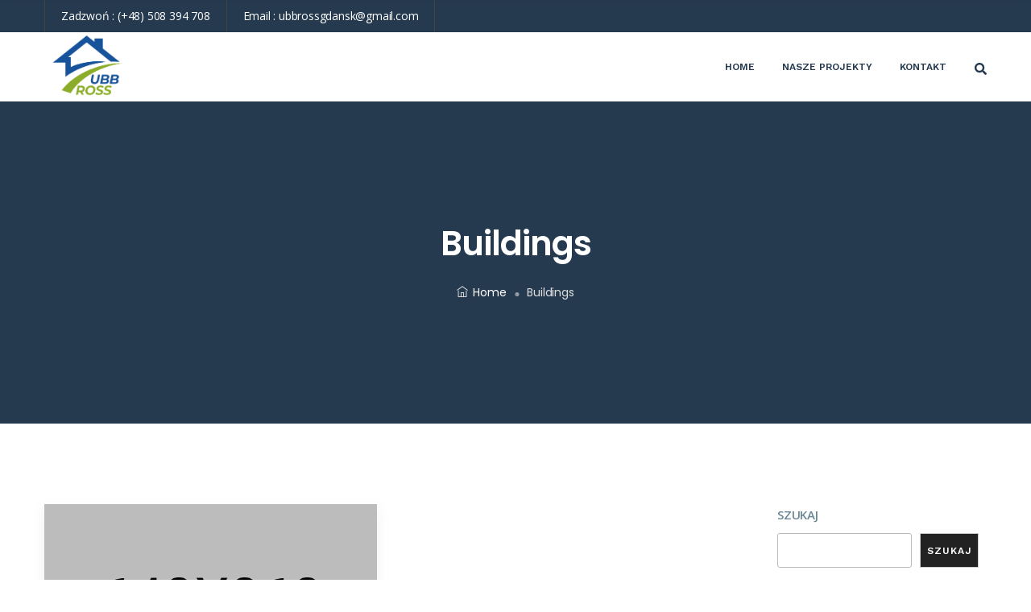

--- FILE ---
content_type: text/css
request_url: https://kostkabrukowagdansk.pl/wp-content/themes/arkid/assets/css/wp-blocks.min.css?ver=1715769029
body_size: 3636
content:
.entry-content>*,.entry-summary>*{margin:20px 0;max-width:100%;}.entry-content p{line-height:1.8;}@media only screen and (min-width:768px){.entry-content>*,.entry-summary>*{margin:20px 0}}.entry-content>*>*:first-child,.entry-summary>*>*:first-child{margin-top:0;}.entry-content>*>*:last-child,.entry-summary>*>*:last-child{margin-bottom:0;}.entry-content>*.alignwide,.entry-summary>*.alignwide{margin-left:auto;margin-right:auto;clear:both;}@media only screen and (min-width:768px){.entry-content>*.alignwide,.entry-summary>*.alignwide{width:100%;max-width:100%}}.entry-content>*.alignfull,.entry-summary>*.alignfull{position:relative;left:-1rem;width:calc(100% + (2 * 1rem));max-width:calc(100% + (2 * 1rem));clear:both;}@media only screen and (min-width:768px){}.entry-content>*.alignleft,.entry-summary>*.alignleft{float:left;max-width:calc(5 * (100vw / 12));margin-top:0;margin-left:0;margin-right:1rem;}@media only screen and (min-width:768px){.entry-content>*.alignleft,.entry-summary>*.alignleft{max-width:calc(4 * (100vw / 12));margin-right:calc(2 * 1rem)}}.entry-content>*.alignright,.entry-summary>*.alignright{float:right;max-width:calc(5 * (100vw / 12));margin-top:0;margin-right:0;margin-left:1rem;}@media only screen and (min-width:768px){.entry-content>*.alignright,.entry-summary>*.alignright{max-width:calc(4 * (100vw / 12));margin-right:0;margin-left:calc(2 * 1rem)}}.entry-content .entry-content,.entry-content .entry-summary,.entry-content .entry,.entry-summary .entry-content,.entry-summary .entry-summary,.entry-summary{margin:inherit;max-width:inherit;padding:inherit;}@media only screen and (min-width:768px){.entry-content .entry-content,.entry-content .entry-summary,.entry-content .entry,.entry-summary .entry-content,.entry-summary .entry-summary,.entry-summary{margin:inherit;max-width:inherit;padding:inherit}}.entry-content p.has-background{padding:20px 30px;}.entry-content .wp-block-audio{width:100%;}.wp-block-quote:before{display:none}.entry-content .wp-block-audio audio{width:100%;}.entry-content .wp-block-audio.alignleft audio,.entry-content .wp-block-audio.alignright audio{max-width:198px;}@media only screen and (min-width:768px){.entry-content .wp-block-audio.alignleft audio,.entry-content .wp-block-audio.alignright audio{max-width:384px}}@media only screen and (min-width:1379px){.entry-content .wp-block-audio.alignleft audio,.entry-content .wp-block-audio.alignright audio{max-width:385.44px}}.entry-content .wp-block-video video{width:100%;}.entry-content .wp-block-button .wp-block-button__link{transition:background 150ms ease-in-out;border:none;font-size:.88889em;font-family:-apple-system,BlinkMacSystemFont,"Segoe UI","Roboto","Oxygen","Ubuntu","Cantarell","Fira Sans","Droid Sans","Helvetica Neue",sans-serif;line-height:1.2;box-sizing:border-box;font-weight:bold;text-decoration:none;padding:.76rem 1rem;outline:none;outline:none;}.entry-content .wp-block-button .wp-block-button__link:not(.has-background){background-color:#bfca02;}.entry-content .wp-block-button .wp-block-button__link:not(.has-text-color){color:white;}.entry-content .wp-block-button .wp-block-button__link:hover{opacity:.9;cursor:pointer;}.entry-content .wp-block-button .wp-block-button__link:focus{color:white;background:#111;outline:thin dotted;outline-offset:-4px;}.entry-content .wp-block-button:not(.is-style-squared) .wp-block-button__link{border-radius:5px;}.entry-content .wp-block-button.is-style-outline .wp-block-button__link,.entry-content .wp-block-button.is-style-outline .wp-block-button__link:focus,.entry-content .wp-block-button.is-style-outline .wp-block-button__link:active{transition:all 150ms ease-in-out;border-width:2px;border-style:solid;}.entry-content .wp-block-button.is-style-outline .wp-block-button__link:not(.has-background),.entry-content .wp-block-button.is-style-outline .wp-block-button__link:focus:not(.has-background),.entry-content .wp-block-button.is-style-outline .wp-block-button__link:active:not(.has-background){background:transparent;}.entry-content .wp-block-button.is-style-outline .wp-block-button__link:not(.has-text-color),.entry-content .wp-block-button.is-style-outline .wp-block-button__link:focus:not(.has-text-color),.entry-content .wp-block-button.is-style-outline .wp-block-button__link:active:not(.has-text-color){color:#bfca02;border-color:currentColor;}.entry-content .wp-block-button.is-style-outline .wp-block-button__link:hover{color:white;}.entry-content .wp-block-button.is-style-outline .wp-block-button__link:hover:not(.has-background){color:#bfca02;opacity:.9;}.entry-content .wp-block-archives,.entry-content .wp-block-categories,.entry-content .wp-block-latest-posts{padding:0;list-style:none;}.entry-content .wp-block-archives li,.entry-content .wp-block-categories li,.entry-content .wp-block-latest-posts li{color:#767676;font-family:-apple-system,BlinkMacSystemFont,"Segoe UI","Roboto","Oxygen","Ubuntu","Cantarell","Fira Sans","Droid Sans","Helvetica Neue",sans-serif;font-size:calc(22px * 1.125);font-weight:bold;line-height:1.2;padding-bottom:.75rem;}.entry-content .wp-block-archives li.menu-item-has-children,.entry-content .wp-block-archives li:last-child,.entry-content .wp-block-categories li.menu-item-has-children,.entry-content .wp-block-categories li:last-child,.entry-content .wp-block-latest-posts li.menu-item-has-children,.entry-content .wp-block-latest-posts li:last-child{padding-bottom:0;}.entry-content .wp-block-archives li a,.entry-content .wp-block-categories li a,.entry-content .wp-block-latest-posts li a{text-decoration:none;}.entry-content .wp-block-archives.aligncenter,.entry-content .wp-block-categories.aligncenter{text-align:center;}.entry-content .wp-block-categories ul{padding-top:.75rem;}.entry-content .wp-block-categories li ul{list-style:none;padding-left:0;}.entry-content .wp-block-categories ul{counter-reset:submenu;}.entry-content .wp-block-categories ul>li>a::before{font-family:"NonBreakingSpaceOverride","Hoefler Text","Baskerville Old Face",Garamond,"Times New Roman",serif;font-weight:normal;content:"– " counters(submenu,"– ",none);counter-increment:submenu;}.entry-content .wp-block-latest-posts.is-grid li{border-top:2px solid #ccc;padding-top:1rem;margin-bottom:2rem;}.entry-content .wp-block-latest-posts.is-grid li a:after{content:'';}.entry-content .wp-block-latest-posts.is-grid li:last-child{margin-bottom:auto;}.entry-content .wp-block-latest-posts.is-grid li:last-child a:after{content:'';}.entry-content .wp-block-preformatted{font-size:.71111em;line-height:1.8;padding:1rem;}.entry-content .wp-block-verse{font-family:"NonBreakingSpaceOverride","Hoefler Text","Baskerville Old Face",Garamond,"Times New Roman",serif;font-size:22px;line-height:1.8;}.entry-content .has-drop-cap:not(:focus):first-letter{font-family:-apple-system,BlinkMacSystemFont,"Segoe UI","Roboto","Oxygen","Ubuntu","Cantarell","Fira Sans","Droid Sans","Helvetica Neue",sans-serif;font-size:3.375em;line-height:1;font-weight:bold;margin:0 .25em 0 0;}.entry-content .wp-block-pullquote{border-color:transparent;border-width:2px;padding:1rem;}.entry-content .wp-block-pullquote blockquote{color:#111;border:none;margin-top:calc(4 * 1rem);margin-bottom:calc(4.33 * 1rem);margin-right:0;padding-left:0;}.entry-content .wp-block-pullquote p{font-size:1.6875em;font-style:italic;line-height:1.3;margin-bottom:.5em;margin-top:.5em;}.entry-content .wp-block-pullquote p em{font-style:normal;}@media only screen and (min-width:768px){.entry-content .wp-block-pullquote p{font-size:2.25em}}.entry-content .wp-block-pullquote cite{display:inline-block;font-family:-apple-system,BlinkMacSystemFont,"Segoe UI","Roboto","Oxygen","Ubuntu","Cantarell","Fira Sans","Droid Sans","Helvetica Neue",sans-serif;line-height:1.6;text-transform:none;color:#767676;font-size:calc(1rem / (1.25 * 1.125));}.entry-content .wp-block-pullquote.alignleft,.entry-content .wp-block-pullquote.alignright{width:100%;padding:0;}.entry-content .wp-block-pullquote.alignleft blockquote,.entry-content .wp-block-pullquote.alignright blockquote{margin:1rem 0;padding:0;text-align:left;max-width:100%;}.entry-content .wp-block-pullquote.alignleft blockquote p:first-child,.entry-content .wp-block-pullquote.alignright blockquote p:first-child{margin-top:0;}.entry-content .wp-block-pullquote.is-style-solid-color{background-color:#bfca02;padding-left:0;padding-right:0;}.entry-content .wp-block-pullquote blockquote:before{display:none}@media only screen and (min-width:768px){.entry-content .wp-block-pullquote.is-style-solid-color{padding-left:10%;padding-right:10%}}.entry-content .wp-block-pullquote.is-style-solid-color p{font-size:1.6875em;line-height:1.3;margin-bottom:.5em;margin-top:.5em;}@media only screen and (min-width:768px){.entry-content .wp-block-pullquote.is-style-solid-color p{font-size:2.25em}}.entry-content .wp-block-pullquote.is-style-solid-color a{color:#fff;}.entry-content .wp-block-pullquote.is-style-solid-color cite{color:inherit;}.entry-content .wp-block-pullquote.is-style-solid-color blockquote{max-width:100%;color:#fff;padding-left:0;margin-left:1rem;margin-right:1rem;}.entry-content .wp-block-pullquote.is-style-solid-color blockquote.has-text-color p,.entry-content .wp-block-pullquote.is-style-solid-color blockquote.has-text-color a,.entry-content .wp-block-pullquote.is-style-solid-color blockquote.has-primary-color,.entry-content .wp-block-pullquote.is-style-solid-color blockquote.has-secondary-color,.entry-content .wp-block-pullquote.is-style-solid-color blockquote.has-dark-gray-color,.entry-content .wp-block-pullquote.is-style-solid-color blockquote.has-light-gray-color,.entry-content .wp-block-pullquote.is-style-solid-color blockquote.has-white-color{color:inherit;}@media only screen and (min-width:768px){.entry-content .wp-block-pullquote.is-style-solid-color blockquote{margin-left:0;margin-right:0}}@media only screen and (min-width:768px){.entry-content .wp-block-pullquote.is-style-solid-color.alignright,.entry-content .wp-block-pullquote.is-style-solid-color.alignleft{padding:1rem calc(2 * 1rem)}}@media only screen and (min-width:768px){.entry-content .wp-block-pullquote.is-style-solid-color.alignfull{padding-left:calc(10% + 58px + (2 * 1rem));padding-right:calc(10% + 58px + (2 * 1rem))}}.entry-content .wp-block-quote:not(.is-large),.entry-content .wp-block-quote:not(.is-style-large){background-color:#f5f5f5;border-left:3px solid #bfca02;padding:40px 35px;}.entry-content .wp-block-quote p{font-size:18px;font-style:normal;line-height:1.8;color:#20212b;}.entry-content .wp-block-quote cite{color:#20212b;font-size:16px;font-weight:500;letter-spacing:1px;text-transform:uppercase;}.entry-content .wp-block-quote.is-large,.entry-content .wp-block-quote.is-style-large{margin:1rem 0;padding:0;border-left:none;}.entry-content .wp-block-quote.is-large p,.entry-content .wp-block-quote.is-style-large p{font-size:1.6875em;line-height:1.4;font-style:italic;}.entry-content .wp-block-quote.is-large cite,.entry-content .wp-block-quote.is-large footer,.entry-content .wp-block-quote.is-style-large cite,.entry-content .wp-block-quote.is-style-large footer{font-size:calc(1rem / (1.25 * 1.125));}@media only screen and (min-width:768px){.entry-content .wp-block-quote.is-large,.entry-content .wp-block-quote.is-style-large{margin:1rem 0;padding:2rem 2rem}.entry-content .wp-block-quote.is-large p,.entry-content .wp-block-quote.is-style-large p{font-size:1.6875em}}.entry-content .wp-block-image{max-width:100%;}.entry-content .wp-block-image img{display:block;}@media only screen and (min-width:768px){.entry-content .wp-block-image .aligncenter{max-width:calc(8 * (100vw / 12) - 28px)}}@media only screen and (min-width:1168px){}@media only screen and (min-width:768px){.entry-content .wp-block-image .aligncenter img{margin:0 auto}}@media only screen and (min-width:1168px){.entry-content .wp-block-image .aligncenter img{margin:0 auto}}.entry-content .wp-block-image.alignfull img{width:100vw;max-width:calc(100% + (2 * 1rem));}.entry-content .wp-block-cover-image,.entry-content .wp-block-cover{position:relative;min-height:430px;padding:1rem;}@media only screen and (min-width:768px){.entry-content .wp-block-cover-image,.entry-content .wp-block-cover{padding:1rem 10%}}.entry-content .wp-block-cover-image .wp-block-cover-image-text,.entry-content .wp-block-cover-image .wp-block-cover-text,.entry-content .wp-block-cover-image h2,.entry-content .wp-block-cover .wp-block-cover-image-text,.entry-content .wp-block-cover .wp-block-cover-text,.entry-content .wp-block-cover h2{font-family:-apple-system,BlinkMacSystemFont,"Segoe UI","Roboto","Oxygen","Ubuntu","Cantarell","Fira Sans","Droid Sans","Helvetica Neue",sans-serif;font-size:1.6875em;font-weight:bold;line-height:1.25;padding:0;color:#fff;}@media only screen and (min-width:768px){.entry-content .wp-block-cover-image .wp-block-cover-image-text,.entry-content .wp-block-cover-image .wp-block-cover-text,.entry-content .wp-block-cover-image h2,.entry-content .wp-block-cover .wp-block-cover-image-text,.entry-content .wp-block-cover .wp-block-cover-text,.entry-content .wp-block-cover h2{font-size:2.25em;max-width:100%}}.entry-content .wp-block-cover-image.alignleft,.entry-content .wp-block-cover-image.alignright,.entry-content .wp-block-cover.alignleft,.entry-content .wp-block-cover.alignright{width:100%;}@media only screen and (min-width:768px){.entry-content .wp-block-cover-image.alignleft,.entry-content .wp-block-cover-image.alignright,.entry-content .wp-block-cover.alignleft,.entry-content .wp-block-cover.alignright{padding:1rem calc(2 * 1rem)}}@media only screen and (min-width:768px){.entry-content .wp-block-cover-image.alignfull .wp-block-cover-image-text,.entry-content .wp-block-cover-image.alignfull .wp-block-cover-text,.entry-content .wp-block-cover-image.alignfull h2,.entry-content .wp-block-cover.alignfull .wp-block-cover-image-text,.entry-content .wp-block-cover.alignfull .wp-block-cover-text,.entry-content .wp-block-cover.alignfull h2{max-width:calc(8 * (100vw / 12) - 28px)}}@media only screen and (min-width:1168px){.entry-content .wp-block-cover-image.alignfull .wp-block-cover-image-text,.entry-content .wp-block-cover-image.alignfull .wp-block-cover-text,.entry-content .wp-block-cover-image.alignfull h2,.entry-content .wp-block-cover.alignfull .wp-block-cover-image-text,.entry-content .wp-block-cover.alignfull .wp-block-cover-text,.entry-content .wp-block-cover.alignfull h2{max-width:calc(6 * (100vw / 12) - 28px)}}@media only screen and (min-width:768px){.entry-content .wp-block-cover-image.alignfull,.entry-content .wp-block-cover.alignfull{padding-left:calc(10% + 58px + (2 * 1rem));padding-right:calc(10% + 58px + (2 * 1rem))}.entry-content .wp-block-cover-image.alignfull .wp-block-cover-image-text,.entry-content .wp-block-cover-image.alignfull .wp-block-cover-text,.entry-content .wp-block-cover-image.alignfull h2,.entry-content .wp-block-cover.alignfull .wp-block-cover-image-text,.entry-content .wp-block-cover.alignfull .wp-block-cover-text,.entry-content .wp-block-cover.alignfull h2{padding:0}}.entry-content .wp-block-gallery{list-style-type:none;padding-left:0;margin-left:0;display:flex;}.entry-content .wp-block-gallery .blocks-gallery-image:last-child,.entry-content .wp-block-gallery .blocks-gallery-item:last-child{margin-bottom:16px;}.entry-content .wp-block-gallery figcaption a{color:#fff;}.entry-content .wp-block-audio figcaption,.entry-content .wp-block-video figcaption,.entry-content .wp-block-image figcaption,.entry-content .wp-block-gallery .blocks-gallery-image figcaption,.entry-content .wp-block-gallery .blocks-gallery-item figcaption{font-size:.71111em;font-family:-apple-system,BlinkMacSystemFont,"Segoe UI","Roboto","Oxygen","Ubuntu","Cantarell","Fira Sans","Droid Sans","Helvetica Neue",sans-serif;line-height:1.6;margin:0;padding:.5rem;text-align:center;}.entry-content .wp-block-separator,.entry-content hr{background-color:#767676;border:0;height:2px;margin-bottom:2rem;margin-top:2rem;max-width:2.25em;text-align:left}.entry-content .wp-block-separator.is-style-wide,.entry-content hr.is-style-wide{max-width:100%;}@media only screen and (min-width:768px){.entry-content .wp-block-separator.is-style-wide,.entry-content hr.is-style-wide{max-width:calc(8 * (100vw / 12) - 28px)}}@media only screen and (min-width:1168px){.entry-content .wp-block-separator.is-style-wide,.entry-content hr.is-style-wide{max-width:calc(6 * (100vw / 12) - 28px)}}.entry-content .wp-block-separator.is-style-dots,.entry-content hr.is-style-dots{max-width:100%;background-color:inherit;border:inherit;height:inherit;text-align:center;}@media only screen and (min-width:768px){.entry-content .wp-block-separator.is-style-dots,.entry-content hr.is-style-dots{max-width:calc(8 * (100vw / 12) - 28px)}}@media only screen and (min-width:1168px){.entry-content .wp-block-separator.is-style-dots,.entry-content hr.is-style-dots{max-width:calc(6 * (100vw / 12) - 28px)}}.entry-content .wp-block-separator.is-style-dots:before,.entry-content hr.is-style-dots:before{color:#767676;font-size:1.6875em;letter-spacing:.88889em;padding-left:.88889em;}.entry-content .wp-block-separator + h1:before,.entry-content .wp-block-separator + h2:before,.entry-content hr + h1:before,.entry-content hr + h2:before{display:none;}.entry-content .wp-block-embed-twitter{word-break:break-word;}.entry-content .wp-block-table th,.entry-content .wp-block-table td{border-color:#767676;}.entry-content .wp-block-file{font-family:-apple-system,BlinkMacSystemFont,"Segoe UI","Roboto","Oxygen","Ubuntu","Cantarell","Fira Sans","Droid Sans","Helvetica Neue",sans-serif;}.entry-content .wp-block-file .wp-block-file__button{display:table;transition:background 150ms ease-in-out;border:none;border-radius:5px;background:#bfca02;font-size:22px;font-family:-apple-system,BlinkMacSystemFont,"Segoe UI","Roboto","Oxygen","Ubuntu","Cantarell","Fira Sans","Droid Sans","Helvetica Neue",sans-serif;line-height:1.2;text-decoration:none;font-weight:bold;padding:.75rem 1rem;color:#fff;margin-left:0;margin-top:calc(.75 * 1rem);}@media only screen and (min-width:1168px){.entry-content .wp-block-file .wp-block-file__button{font-size:22px;padding:.875rem 1.5rem}}.entry-content .wp-block-file .wp-block-file__button:hover{background:#111;cursor:pointer;}.entry-content .wp-block-file .wp-block-file__button:focus{background:#111;outline:thin dotted;outline-offset:-4px;}.entry-content .wp-block-code{border-radius:0;}.entry-content .wp-block-code code{font-size:1.125em;white-space:pre-wrap;word-break:break-word;}.entry-content .wp-block-columns.alignfull{padding-left:1rem;padding-right:1rem;}@media only screen and (min-width:600px){.entry-content .wp-block-columns{flex-wrap:nowrap}}@media only screen and (min-width:768px){.entry-content .wp-block-columns .wp-block-column>*:first-child{margin-top:0}.entry-content .wp-block-columns .wp-block-column>*:last-child{margin-bottom:0}.entry-content .wp-block-columns[class*='has-']>*{margin-right:1rem}.entry-content .wp-block-columns[class*='has-']>*:last-child{margin-right:0}.entry-content .wp-block-columns.alignfull,.entry-content .wp-block-columns.alignfull .wp-block-column{padding-left:calc(2 * 1rem);padding-right:calc(2 * 1rem)}}.entry-content .wp-block-latest-comments .wp-block-latest-comments__comment-meta{font-family:-apple-system,BlinkMacSystemFont,"Segoe UI","Roboto","Oxygen","Ubuntu","Cantarell","Fira Sans","Droid Sans","Helvetica Neue",sans-serif;font-weight:bold;}.entry-content .wp-block-latest-comments .wp-block-latest-comments__comment-meta .wp-block-latest-comments__comment-date{font-weight:normal;}.entry-content .wp-block-latest-comments .wp-block-latest-comments__comment,.entry-content .wp-block-latest-comments .wp-block-latest-comments__comment-date,.entry-content .wp-block-latest-comments .wp-block-latest-comments__comment-excerpt p{font-size:inherit;}.entry-content .wp-block-latest-comments.has-dates .wp-block-latest-comments__comment-date{font-size:.71111em;}.entry-content .has-small-font-size{font-size:12px;line-height:24px;}.entry-content .has-normal-font-size{font-size:14px;line-height:26px;}.entry-content .has-large-font-size{font-size:25px;line-height:32px;}.entry-content .has-huge-font-size{font-size:55px;line-height:60px;}.entry-content .has-primary-background-color,.entry-content .has-secondary-background-color,.entry-content .has-dark-gray-background-color,.entry-content .has-light-gray-background-color{color:#fff;}.entry-content .has-primary-background-color p,.entry-content .has-primary-background-color h1,.entry-content .has-primary-background-color h2,.entry-content .has-primary-background-color h3,.entry-content .has-primary-background-color h4,.entry-content .has-primary-background-color h5,.entry-content .has-primary-background-color h6,.entry-content .has-primary-background-color a,.entry-content .has-secondary-background-color p,.entry-content .has-secondary-background-color h1,.entry-content .has-secondary-background-color h2,.entry-content .has-secondary-background-color h3,.entry-content .has-secondary-background-color h4,.entry-content .has-secondary-background-color h5,.entry-content .has-secondary-background-color h6,.entry-content .has-secondary-background-color a,.entry-content .has-dark-gray-background-color p,.entry-content .has-dark-gray-background-color h1,.entry-content .has-dark-gray-background-color h2,.entry-content .has-dark-gray-background-color h3,.entry-content .has-dark-gray-background-color h4,.entry-content .has-dark-gray-background-color h5,.entry-content .has-dark-gray-background-color h6,.entry-content .has-dark-gray-background-color a,.entry-content .has-light-gray-background-color p,.entry-content .has-light-gray-background-color h1,.entry-content .has-light-gray-background-color h2,.entry-content .has-light-gray-background-color h3,.entry-content .has-light-gray-background-color h4,.entry-content .has-light-gray-background-color h5,.entry-content .has-light-gray-background-color h6,.entry-content .has-light-gray-background-color a{color:#fff;}.entry-content .has-white-background-color{color:#111;}.entry-content .has-white-background-color p,.entry-content .has-white-background-color h1,.entry-content .has-white-background-color h2,.entry-content .has-white-background-color h3,.entry-content .has-white-background-color h4,.entry-content .has-white-background-color h5,.entry-content .has-white-background-color h6,.entry-content .has-white-background-color a{color:#111;}.entry-content .has-primary-background-color,.entry-content .wp-block-pullquote.is-style-solid-color.has-primary-background-color{background-color:#bfca02;}.entry-content .has-secondary-background-color,.entry-content .wp-block-pullquote.is-style-solid-color.has-secondary-background-color{background-color:#005177;}.entry-content .has-dark-gray-background-color,.entry-content .wp-block-pullquote.is-style-solid-color.has-dark-gray-background-color{background-color:#111;}.entry-content .has-light-gray-background-color,.entry-content .wp-block-pullquote.is-style-solid-color.has-light-gray-background-color{background-color:#767676;}.entry-content .has-white-background-color,.entry-content .wp-block-pullquote.is-style-solid-color.has-white-background-color{background-color:#FFF;}.entry-content .has-primary-color,.entry-content .wp-block-pullquote.is-style-solid-color blockquote.has-primary-color,.entry-content .wp-block-pullquote.is-style-solid-color blockquote.has-primary-color p{color:#bfca02;}.entry-content .has-secondary-color,.entry-content .wp-block-pullquote.is-style-solid-color blockquote.has-secondary-color,.entry-content .wp-block-pullquote.is-style-solid-color blockquote.has-secondary-color p{color:#005177;}.entry-content .has-dark-gray-color,.entry-content .wp-block-pullquote.is-style-solid-color blockquote.has-dark-gray-color,.entry-content .wp-block-pullquote.is-style-solid-color blockquote.has-dark-gray-color p{color:#111;}.entry-content .has-light-gray-color,.entry-content .wp-block-pullquote.is-style-solid-color blockquote.has-light-gray-color,.entry-content .wp-block-pullquote.is-style-solid-color blockquote.has-light-gray-color p{color:#767676;}.entry-content .has-white-color,.entry-content .wp-block-pullquote.is-style-solid-color blockquote.has-white-color{color:#FFF;}.page-content .wp-smiley,.entry-content .wp-smiley,.comment-content .wp-smiley{border:none;margin-bottom:0;margin-top:0;padding:0;}embed,iframe,object{max-width:100%;}.custom-logo-link{display:inline-block;}svg{transition:fill 120ms ease-in-out;fill:currentColor;}.wp-caption{margin-bottom:calc(1.5 * 1rem);}.wp-caption img[class*="wp-image-"]{display:block;margin-left:auto;margin-right:auto;}.wp-caption-text{color:#767676;font-size:13px;font-family:-apple-system,BlinkMacSystemFont,"Segoe UI","Roboto","Oxygen","Ubuntu","Cantarell","Fira Sans","Droid Sans","Helvetica Neue",sans-serif;line-height:1.5;margin:0;padding:.5rem;text-align:center;}.gallery{display:flex;flex-flow:row wrap;justify-content:center;margin-bottom:calc(1.5 * 1rem);margin-left:-12px;margin-right:-8px;}.gallery-item{display:inline-block;margin-right:16px;margin-bottom:16px;text-align:center;vertical-align:top;width:100%;}.gallery-columns-2 .gallery-item{max-width:calc((100% - 16px * 1) / 2);}.gallery-columns-2 .gallery-item:nth-of-type(2n+2){margin-right:0;}.gallery-columns-3 .gallery-item{max-width:calc((100% - 16px * 2) / 3);}.gallery-columns-3 .gallery-item:nth-of-type(3n+3){margin-right:0;}.gallery-columns-4 .gallery-item{max-width:calc((100% - 16px * 3) / 4);}.gallery-columns-4 .gallery-item:nth-of-type(4n+4){margin-right:0;}.gallery-columns-5 .gallery-item{max-width:calc((100% - 16px * 4) / 5);}.gallery-columns-5 .gallery-item:nth-of-type(5n+5){margin-right:0;}.gallery-columns-6 .gallery-item{max-width:calc((100% - 16px * 5) / 6);}.gallery-columns-6 .gallery-item:nth-of-type(6n+6){margin-right:0;}.gallery-columns-7 .gallery-item{max-width:calc((100% - 16px * 6) / 7);}.gallery-columns-7 .gallery-item:nth-of-type(7n+7){margin-right:0;}.gallery-columns-8 .gallery-item{max-width:calc((100% - 16px * 7) / 8);}.gallery-columns-8 .gallery-item:nth-of-type(8n+8){margin-right:0;}.gallery-columns-9 .gallery-item{max-width:calc((100% - 16px * 8) / 9);}.gallery-columns-9 .gallery-item:nth-of-type(9n+9){margin-right:0;}.gallery-item:last-of-type{padding-right:0;}.gallery-caption{display:block;font-size:.71111em;font-family:-apple-system,BlinkMacSystemFont,"Segoe UI","Roboto","Oxygen","Ubuntu","Cantarell","Fira Sans","Droid Sans","Helvetica Neue",sans-serif;line-height:1.6;margin:0;padding:.5rem;}.gallery-item>div>a{display:block;line-height:0;box-shadow:0 0 0 0 transparent;}.gallery-item>div>a:focus{box-shadow:0 0 0 2px #bfca02;}

--- FILE ---
content_type: text/css
request_url: https://kostkabrukowagdansk.pl/wp-content/themes/arkid/assets/css/main.min.css?ver=1715769029
body_size: 13969
content:
 img,video{height:auto;max-width:100%}img.alignleft,img.alignright{float:none;margin:0;}img.alignleft{float:left;margin-right:25px;}img.alignright{float:right;margin-left:25px;}.page-content .wp-smiley,.entry-content .wp-smiley,.comment-content .wp-smiley{border:none;margin-bottom:0;margin-top:0;padding:0;}embed,iframe,object{margin-bottom:25px;max-width:100%;}p>embed:only-child,p>iframe:only-child,p>object:only-child{margin-bottom:0;}.wp-caption,.gallery-caption{color:#555;font-size:13px;font-style:italic;max-width:100%;}.wp-caption img[class*="wp-image-"]{display:block;margin-left:auto;margin-right:auto;}.wp-caption .wp-caption-text{margin:15px 0 5px;color:#555;padding:0;}.icon{display:inline-block;fill:currentColor;height:15px;position:relative;top:-.0625em;vertical-align:middle;width:15px;}.mtb-15{margin-top:-15px;margin-bottom:-15px;}.dl-cursor{background-color:rgba(1250,87,92,1);display:block;width:6px;height:6px;border-radius:50%;position:fixed;left:0;top:0;user-select:none;pointer-events:none;transform:translate(50%,50%);visibility:hidden;z-index:10000;}.dl-fill{display:block;width:38px;height:38px;border:1px solid rgba(250,87,92,.6);border-radius:50%;position:fixed;left:0;top:0;user-select:none;pointer-events:none;transform:translate(50%,50%);transition:all .1s ease;visibility:hidden;z-index:10000;}.dl-fill:before{background-color:rgba(250,87,92,.4);display:block;border-radius:50%;content:'';width:100%;height:100%;left:0;top:0;visibility:hidden;opacity:0;transition:all .3s ease;}.dl-fill.cross{border:none;}.dl-fill.cross:after{content:'\e646';font-family:themify;font-size:40px;color:rgba(250,87,92,.4);width:100%;height:100%;display:flex;align-items:center;justify-content:center;position:absolute;left:0;top:0;}.dl-fill.cross.cursor-grow:after{visibility:hidden;}.dl-fill.cursor-grow{border:0 solid transparent;}.dl-fill.cursor-grow:before{visibility:visible;opacity:1;transform:scale(1.4);transition:all .3s ease;}.dl-cursor.hide{opacity:0;transition:opacity .3s ease;transition-delay:.4s;}.dl-cursor.hide .inner{transform:scale(.1);transition:transform .3s ease;}.btn-group-left .b-btn{margin-right:10px;}.btn-group-right .b-btn{margin-left:10px;}.btn-group-center .b-btn{margin:0 5px;}.b-btn:hover{color:#fff;}.learn-more{color:#555;}.learn-more:hover{color:#555;text-decoration:underline;}.dl-btn{font-family:"Work Sans",sans-serif;letter-spacing:.125px;background-color:#000000;color:#fff;line-height:50px;display:inline-block;padding:0 35px;border-radius:0;font-size:12px;text-transform:uppercase;text-decoration:none;font-weight:600;position:relative;overflow:hidden;z-index:1;-webkit-transition:color .4s cubic-bezier(.4,0,.2,1);-moz-transition:color .4s cubic-bezier(.4,0,.2,1);-ms-transition:color .4s cubic-bezier(.4,0,.2,1);-o-transition:color .4s cubic-bezier(.4,0,.2,1);transition:color .4s cubic-bezier(.4,0,.2,1);}.dl-btn:before{content:"";position:absolute;top:0;left:0;bottom:0;right:0;background-color:#fff;opacity:.2;-webkit-transform-origin:right center;-moz-transform-origin:right center;-ms-transform-origin:right center;transform-origin:right center;-webkit-transform:scale(0,1);-moz-transform:scale(0,1);-ms-transform:scale(0,1);-o-transform:scale(0,1);transform:scale(0,1);-webkit-transition:-webkit-transform .4s cubic-bezier(.4,0,.2,1);-moz-transition:-moz-transform .4s cubic-bezier(.4,0,.2,1);-ms-transition:-ms-transform .4s cubic-bezier(.4,0,.2,1);-o-transition:-o-transform .4s cubic-bezier(.4,0,.2,1);transition:transform .4s cubic-bezier(.4,0,.2,1);z-index:-1;}.dl-btn:hover{color:#fff;}.dl-btn:hover:before{-webkit-transform-origin:left center;-moz-transform-origin:left center;-ms-transform-origin:left center;transform-origin:left center;-webkit-transform:scale(1,1);-moz-transform:scale(1,1);-ms-transform:scale(1,1);-o-transform:scale(1,1);transform:scale(1,1);}.dl-btn-2{display:inline-block;background:#bfca02;color:#FFF;font-family:'Work Sans',sans-serif;font-size:12px;font-weight:600;text-transform:uppercase;height:45px;line-height:45px;padding:0 35px;letter-spacing:0;border-radius:2px;overflow:hidden;position:relative;transition:all ease 700ms;-moz-transition:all ease 700ms;-webkit-transition:all ease 700ms;-ms-transition:all ease 700ms;-o-transition:all ease 700ms;z-index:1;}.dl-btn-2:hover{color:#FFF;}.dl-btn-2 span{background:#263a4f none repeat scroll 0 0;border-radius:50%;display:block;height:0;position:absolute;transform:translate(-50%,-50%);-moz-transform:translate(-50%,-50%);-webkit-transform:translate(-50%,-50%);-ms-transform:translate(-50%,-50%);-o-transform:translate(-50%,-50%);transition:width .6s ease 0s,height .6s ease 0s;-moz-transition:width .6s ease 0s,height .6s ease 0s;-webkit-transition:width .6s ease 0s,height .6s ease 0s;-ms-transition:width .6s ease 0s,height .6s ease 0s;-o-transition:width .6s ease 0s,height .6s ease 0s;width:0;z-index:-1;}.dl-btn-2:hover span{height:562.5px;width:562.5px;}#preloader{display:flex;align-items:center;justify-content:center;position:fixed;top:0;left:0;z-index:9999;background:#fff;height:100%;width:100%;-webkit-transition:all .5s .5s ease;-moz-transition:all .5s .5s ease;transition:all .5s .2s ease;}#preloader svg{width:35px;}#preloader img{max-width:80px;}body.loaded #preloader{opacity:0;visibility:hidden;}.loader-circle{position:absolute;left:50%;top:50%;width:120px;height:120px;border-radius:50%;box-shadow:inset 0 0 0 1px rgba(192,202,2,.2);margin-left:-60px;margin-top:-60px;}.loader-line-mask{position:absolute;left:50%;top:50%;width:60px;height:120px;margin-left:-60px;margin-top:-60px;overflow:hidden;-webkit-transform-origin:60px 60px;-moz-transform-origin:60px 60px;-ms-transform-origin:60px 60px;-o-transform-origin:60px 60px;transform-origin:60px 60px;-webkit-mask-image:-webkit-linear-gradient(top,#000000,rgba(0,0,0,0));-webkit-animation:rotate 1.2s infinite linear;-moz-animation:rotate 1.2s infinite linear;-o-animation:rotate 1.2s infinite linear;animation:rotate 1.2s infinite linear;}.loader-line-mask .loader-line{width:120px;height:120px;border-radius:50%;box-shadow:inset 0 0 0 1px rgba(192,202,2,.7);}@keyframes rotate{0%{transform:rotate(0deg)}100%{transform:rotate(360deg)}}@-webkit-keyframes rotate{0%{-webkit-transform:rotate(0deg)}100%{-webkit-transform:rotate(360deg)}}@-moz-keyframes rotate{0%{-moz-transform:rotate(0deg)}100%{-moz-transform:rotate(360deg)}}@-o-keyframes rotate{0%{-o-transform:rotate(0deg)}100%{-o-transform:rotate(360deg)}}.header{background-color:#fff;width:100%;height:auto;display:block;}.header-logo img{max-width:70%;}.sticky-header{width:100%;position:fixed;left:0;top:0;transform:translateY(-100%);z-index:99;}.sticky-header .primary-header{background-color:#fff;box-shadow:0 2px 5px -2px rgba(0,0,0,.1);}.sticky-header.headroom--top{transform:translateY(-100%);}.admin-bar .sticky-header{top:32px;}.admin-bar .header{margin-top:32px;}.admin-bar .header-three{margin-top:0;}.sticky-header.sticky-fixed-top,.headroom{transition:transform .25s ease-in-out;will-change:transform;}.headroom--unpinned{transform:translateY(-100%);}.sticky-header.sticky-fixed-top,.headroom--pinned{transform:translateY(0);}.header ul{margin:0;padding:0;list-style:none;}.mobile-menu-icon{display:none;}.burger-menu{width:20px;height:17px;display:flex;flex-direction:column;justify-content:space-between;cursor:pointer;-webkit-transition:transform 330ms ease-out;-moz-transition:transform 330ms ease-out;-o-transition:transform 330ms ease-out;transition:transform 330ms ease-out;}.burger-menu.menu-open{-webkit-transform:rotate(-45deg);-moz-transform:rotate(-45deg);-o-transform:rotate(-45deg);transform:rotate(-45deg);}.line-menu{background-color:#222222;border-radius:2px;width:100%;height:3px;}.line-menu.line-half{width:50%;}.line-menu.first-line{transition:transform 330ms cubic-bezier(.54,-.81,.57,.57);transform-origin:right;}.menu-open .line-menu.first-line{-webkit-transform:rotate(-90deg) translateX(3px);-moz-transform:rotate(-90deg) translateX(3px);-o-transform:rotate(-90deg) translateX(3px);transform:rotate(-90deg) translateX(3px);}.line-menu.last-line{align-self:flex-end;transition:transform 330ms cubic-bezier(.54,-.81,.57,.57);transform-origin:left;}.menu-open .line-menu.last-line{-webkit-transform:rotate(-90deg) translateX(-3px);-moz-transform:rotate(-90deg) translateX(-3px);-o-transform:rotate(-90deg) translateX(-3px);transform:rotate(-90deg) translateX(-3px);}.header-menu-wrap ul{margin:0;padding:0;list-style:none;}.header-menu-wrap ul li{display:inline-block;position:relative;}.header-menu-wrap ul li>a{display:block;font-family:"Work Sans",sans-serif;font-size:12px;letter-spacing:0;text-transform:uppercase;font-weight:600;color:#263a4f;padding:0 15px;height:80px;line-height:80px;text-decoration:none;-webkit-font-smoothing:antialiased;}.header-menu-wrap ul li:hover>a{color:#bfca02;}.header-menu-wrap li ul{background-color:#fff;display:block;width:250px;padding:30px 0;-webkit-box-shadow:0 50px 100px 0 rgba(64,1,4,.1),0px -6px 0 0 rgba(248,99,107,.004);box-shadow:0 50px 100px 0 rgba(64,1,4,.1),0px -6px 0 0 rgba(248,99,107,.004);position:absolute;left:-35px;top:100%;opacity:0;visibility:hidden;z-index:0;-webkit-transition:opacity .5s ease,visibility .5s ease;-o-transition:opacity .5s ease,visibility .5s ease;transition:opacity .5s ease,visibility .5s ease;}.header-menu-wrap li:last-child ul{left:auto;right:-35px;}.header-menu-wrap li:hover>ul{opacity:1;visibility:visible;z-index:99;}.header-menu-wrap li li{display:block;padding:0 35px;margin-bottom:5px;text-align:left;position:relative;}.header-menu-wrap li li:last-child{margin:0;}.header-menu-wrap li li>a{font-family:"Open Sans",sans-serif;display:block;height:auto;line-height:inherit;color:#263a4f;font-weight:400;letter-spacing:0;line-height:1.8;text-transform:capitalize;padding:1px 7px;font-size:14px;-webkit-font-smoothing:antialiased;}.header-menu-wrap li li:hover>a{color:#bfca02;background-color:#f9f9f9;}.header-menu-wrap li ul.sub-menu li ul.sub-menu{width:250px;position:absolute;left:100%;top:0;}.header-menu-wrap li:last-child ul.sub-menu li ul.sub-menu{left:auto;right:100%;}@media (min-width:993px){.header-menu-wrap li ul{display:block!important}}@media (max-width:992px){#page.site{margin-top:0!important}.headroom--top .header-menu-wrap,.headroom--unpinned .header-menu-wrap{display:none!important}.dropdown-plus{width:49px;height:49px;line-height:49px;position:absolute;top:0;right:0;cursor:pointer}.dropdown-plus:before,.dropdown-plus:after{position:absolute;content:'';top:24px;right:18px;width:13px;height:1px;background-color:#222222}.dropdown-plus:after{-webkit-transform:rotate(90deg);-moz-transform:rotate(90deg);-o-transform:rotate(90deg);transform:rotate(90deg)}.dropdown-plus.dropdown-open:after{display:none}.mobile-menu-icon{display:block}.header-menu-wrap{display:none;background-color:#fff;width:100%;height:auto;padding:0 20px;position:absolute;left:0;top:100%;z-index:999}.header-menu-wrap ul li{display:block;border-bottom:1px solid rgba(0,0,0,.04);padding:11px 0;margin:0}.header-menu-wrap ul li:first-child{border-top:1px solid rgba(0,0,0,.04)}.header-menu-wrap ul li>a{padding:10px 15px;height:inherit;line-height:inherit}.header-menu-wrap li li:hover>a{background-color:transparent}.header-menu-wrap ul li ul.sub-menu li ul.sub-menu,.header-menu-wrap ul li ul.sub-menu{background-color:transparent;width:100%;opacity:1;padding:0;visibility:visible;position:inherit;display:none;top:inherit;left:inherit;box-shadow:none;padding-top:11px}.header-menu-wrap ul li:last-child ul.sub-menu li ul.sub-menu,.header-menu-wrap ul li:last-child ul.sub-menu{left:inherit;right:inherit}.header-menu-wrap li li{padding-left:11px}.header-menu-wrap li li:last-child{border-bottom:none;padding-bottom:0}.header-menu-wrap li li>a{color:#20212b;font-size:13px}.header-menu-wrap li li:hover>a{color:#666}}@media screen and (max-width:782px){.admin-bar .sticky-header{top:0}.admin-bar .header{margin-top:0;padding-top:46px}}@media (max-width:580px){.header-right a.dl-btn{line-height:40px;font-size:10px;padding:0 25px}.primary-header .header-logo{max-width:150px}.top-bar .top-left li{font-size:12px}}.primary-header-inner .header-right{display:flex;align-items:center;line-height:80px;margin-left:20px;}.header-right .mobile-menu-icon{margin-left:20px;}.header-right a.header-btn{display:inline-block;background:#bfca02;color:#FFF;font-family:'Work Sans',sans-serif;font-size:12px;font-weight:600;text-transform:uppercase;height:45px;line-height:45px;padding:0 35px;letter-spacing:0;border-radius:2px;overflow:hidden;position:relative;margin-left:20px;transition:all ease 700ms;-moz-transition:all ease 700ms;-webkit-transition:all ease 700ms;-ms-transition:all ease 700ms;-o-transition:all ease 700ms;z-index:1;}.header-right a.header-btn:hover{color:#fff;}.header-right a.header-btn span{background:#263a4f none repeat scroll 0 0;border-radius:50%;display:block;height:0;position:absolute;transform:translate(-50%,-50%);-moz-transform:translate(-50%,-50%);-webkit-transform:translate(-50%,-50%);-ms-transform:translate(-50%,-50%);-o-transform:translate(-50%,-50%);transition:width .6s ease 0s,height .6s ease 0s;-moz-transition:width .6s ease 0s,height .6s ease 0s;-webkit-transition:width .6s ease 0s,height .6s ease 0s;-ms-transition:width .6s ease 0s,height .6s ease 0s;-o-transition:width .6s ease 0s,height .6s ease 0s;width:0;z-index:-1;}.header-right a.header-btn:hover span{height:562.5px;width:562.5px;}.header-right .search-icon{color:#263a4f;cursor:pointer;}.header-right .search-icon svg{width:15px;fill:#263a4f;}.header-right .search-icon:hover{opacity:.8;}.primary-header-inner{display:flex;align-items:center;justify-content:space-between;position:relative;}.primary-header .header-logo{max-width:180px;}.viewport-lg .primary-header .header-menu-wrap{display:block!important;}.top-bar{background-color:#263a4f;}.top-bar-inner{display:flex;align-items:center;justify-content:space-between;color:#fff;}.top-bar .top-left li{font-size:14px;color:#fff;display:inline-block;padding-right:20px;padding-left:20px;border-right:1px solid #444;margin:0;padding-top:7px;padding-bottom:7px;}.top-bar .top-left li:first-child{border-left:1px solid #444;}.top-bar .top-left li a{color:#fff;text-decoration:none;}.top-bar .top-social{padding:7px 20px;border-right:1px solid #444;border-left:1px solid #444;}.top-bar .top-social li{display:inline-block;margin-left:13px;}.top-bar .top-social li:first-child{margin-left:0;}.top-bar .top-social li a{color:#fff;display:flex;align-items:center;}.top-bar .top-social li a svg{width:13px;}.top-bar .top-social li a:hover{color:#ddd;}@media (max-width:767px){.top-bar .top-right{display:none}.top-bar .top-left li,.top-bar .top-left li:first-child{border:none}.top-bar .top-left li{padding-left:0;padding-right:20px}}.viewport-sm .primary-header-one{}.primary-header-one .header-menu-wrap{margin-left:auto;}.header-cart-btn{margin-left:10px;}.header-cart-btn a{color:#263a4f;font-size:18px;text-decoration:none;position:relative;}.header-cart-btn a svg{fill:#263a4f;width:15px;}.header-cart-btn a:hover svg{opacity:.8;}.header-cart-btn a .num{position:absolute;width:16px;height:16px;border-radius:50%;background:#bfca02;color:#fff;font-size:11px;display:block;top:-5px;right:-10px;line-height:16px;text-align:center;}@media (max-width:992px){.primary-header-one{min-height:70px;display:flex;align-items:center}.primary-header-one .primary-header-inner .header-right{line-height:70px}}.header-two{border-bottom:4px solid #bfca02;position:relative;}.header-two .mid-header{padding:30px 0 70px 0;}.header-two .mid-header{padding:30px 0;}.header-two .mid-header .mid-header-inner{display:flex;align-items:center;justify-content:space-between;}.header-two .mid-header .header-logo{max-width:180px;}.header-two .mid-header ul{}.header-two .mid-header ul li{display:inline-block;padding-left:50px;position:relative;line-height:20px;font-family:"Work Sans",sans-serif;text-transform:uppercase;font-size:12px;letter-spacing:0;font-weight:600;}.header-two .mid-header ul li:not(:last-of-type){margin-right:40px;}.header-two .mid-header ul li .icon{color:#bfca02;text-align:center;width:50px;height:50px;line-height:50px;font-size:35px;position:absolute;left:0;top:50%;transform:translateY(-50%);}.header-two .mid-header ul li span{display:block;font-family:"Poppins",sans-serif;font-size:16px;font-weight:600;color:#263a4f;text-transform:capitalize;}.header-two .mid-header ul li a{text-decoration:none;}.header-two .mid-header ul li a:hover{opacity:.9;}.header-two .primary-header{width:100%;position:absolute;left:0;bottom:0;transform:translateY(50%);z-index:9;}.header-two .primary-header{background-color:#263a4f;position:inherit;transform:translateY(0);}.primary-header-two .header-menu-wrap ul li>a{color:#fff;padding-right:30px;padding-left:0;}.primary-header-two .header-menu-wrap ul li>a:hover{color:#bfca02;}.primary-header-two .header-menu-wrap li li>a{color:#263a4f;}.primary-header-two .header-menu-wrap li li:hover>a:hover{color:#bfca02;}.primary-header-two .header-right .search-icon{color:#fff;}.primary-header-two .header-menu-wrap li ul{left:-20px;}.primary-header-two .header-menu-wrap li ul li ul{left:100%;}.sticky-header .primary-header-two{box-shadow:none;background-color:transparent;}.header-2 .sticky-header{background-color:#263a4f;-webkit-box-shadow:0 50px 100px 0 rgba(64,1,4,.1),0px -6px 0 0 rgba(248,99,107,.004);box-shadow:0 50px 100px 0 rgba(64,1,4,.1),0px -6px 0 0 rgba(248,99,107,.004);}.primary-header-two .header-right .header-cart-btn a{color:#fff;}@media (max-width:992px){.header-two .primary-header{background-color:#263a4f;position:inherit;transform:translateY(0);min-height:70px;display:flex;align-items:center}.header-two .mid-header-right{display:none}.primary-header-inner{padding:0}.sticky-header .primary-header-inner{padding:0}.primary-header-two .primary-header-inner .header-right{margin-left:0;justify-content:center;width:100%;line-height:70px}.header-two .mid-header .mid-header-inner{justify-content:center}.viewport-sm .primary-header-two .header-right .search-icon{display:inherit}.cart-enable.primary-header-two .header-right .header-cart-btn,.primary-header-two .header-right .search-icon{margin-right:auto}.cart-enable.primary-header-two .header-right .search-icon{margin-right:0}.primary-header-two .header-right .mobile-menu-icon{margin-left:auto}.primary-header-two .header-right .line-menu{background-color:#fff}.primary-header-two .header-menu-wrap ul li ul li ul,.primary-header-two .header-menu-wrap ul li ul{left:inherit}.primary-header-two .header-menu-wrap li li:hover>a,.primary-header-two .header-menu-wrap li li>a,.primary-header-two .header-menu-wrap ul li>a{color:#263a4f}.header-1 .header-right a.header-btn{margin-left:15px;margin-right:0}}.header-three{background-color:transparent;position:absolute;top:32px;margin:0;border-bottom:1px solid rgba(255,255,255,.2);z-index:99;}.header-three .line-menu{background-color:#fff;}.header-three .top-bar{background-color:transparent;border-bottom:1px solid rgba(255,255,255,.2);}.header-three .top-bar .top-left li{border-right:1px solid rgba(255,255,255,.2);}.header-three .top-bar .top-left li:first-child{border-left:1px solid rgba(255,255,255,.2);}.header-three .top-bar .top-social{border-right:1px solid rgba(255,255,255,.2);border-left:1px solid rgba(255,255,255,.2);}.primary-header-three .header-menu-wrap,.header-three .header-menu-wrap{margin-left:auto;}.header-three .header-menu-wrap ul li>a{color:#fff;}.header-three .header-menu-wrap ul li:hover>a{color:#fff;}.header-three .header-menu-wrap li li>a{color:#263a4f;}.header-three .header-menu-wrap li li:hover>a:hover{color:#bfca02;}.primary-header-three .header-right .header-cart-btn a,.header-three .header-right .search-icon{color:#fff;}.sticky-header .primary-header-three .header-right .header-cart-btn a{color:#263a4f;}@media screen and (max-width:782px){.admin-bar .header-three{top:0}}@media (max-width:992px){.header-menu-wrap{top:100%}.primary-header-three .header-right .line-menu{background-color:#fff}.sticky-header .primary-header-three .header-right .line-menu{background-color:#222222}.primary-header-three .header-menu-wrap ul li ul li ul,.primary-header-three .header-menu-wrap ul li ul{left:inherit}.primary-header-three .header-menu-wrap ul li:hover>a,.primary-header-three .header-menu-wrap li li:hover>a,.primary-header-three .header-menu-wrap li li>a,.primary-header-three .header-menu-wrap ul li>a{color:#263a4f}.primary-header .header-logo{max-width:190px}.primary-header-three .primary-header-inner{padding:0}}#dl-popup-search-box{background-color:rgba(0,0,0,.95);position:fixed;width:100%;height:100%;top:-20em;left:0;right:0;white-space:nowrap;z-index:9999;opacity:0;visibility:hidden;-webkit-transition:500ms ease all;-moz-transition:500ms ease all;transition:500ms ease all;}.custom-cursor-disable #dl-popup-search-box{cursor:url(../img/cross.png),auto;}#dl-popup-search-box.toggled{top:0;opacity:1;visibility:visible;}#dl-popup-search-box .box-inner-wrap{width:100%;height:100%;}#dl-popup-search-box .box-inner-wrap form{position:relative;margin:0 auto;}#dl-popup-search-box .box-inner-wrap input::-webkit-input-placeholder{color:#444;}#dl-popup-search-box .box-inner-wrap input:-ms-input-placeholder{color:#444;}#dl-popup-search-box .box-inner-wrap input::placeholder{color:#444;}#dl-popup-search-box .box-inner-wrap input{width:90%;padding:0 0 .125em 0;background:transparent;border:none;border-bottom:3px solid #263a4f;font-size:4em;color:#ddd;}#dl-popup-search-box .box-inner-wrap input:focus{outline:none;}#dl-popup-search-box .box-inner-wrap button{position:absolute;display:block;width:10%;right:0;top:0;background:transparent;border:none;color:#444;font-size:4em;-webkit-transition:500ms ease all;-moz-transition:500ms ease all;transition:500ms ease all;}#dl-popup-search-box .box-inner-wrap button:hover{color:#ddd;}#dl-popup-search-box .box-inner-wrap button:focus{outline:none;}@media screen and (max-width:600px){#dl-popup-search-box .box-inner-wrap form{width:90%}#dl-popup-search-box .box-inner-wrap input,#dl-popup-search-box .box-inner-wrap button{font-size:3em}}.project-items{margin:-15px;}.project-items .dl-project-box{overflow:hidden;position:relative;transition:all .2s ease-in-out;}.project-items .dl-project-box .overlay{background:linear-gradient(to bottom,rgba(99,92,92,0) 0%,rgb(6,27,73) 100%);background-repeat:no-repeat;background-size:cover;background-position:center;width:100%;height:100%;position:absolute;left:0;top:0;transition:all .2s ease-in-out;visibility:hidden;opacity:0;transform:translateY(50%);}.project-items .dl-project-box:hover .overlay{visibility:visible;opacity:1;transform:translateY(0);}.project-items .dl-project-box .project-thumb{position:relative;transition:all .2s ease-in-out;}.project-items .dl-project-box .project-thumb img{width:100%;}.project-items .dl-project-box .project-lightbox{position:absolute;right:-100%;top:20px;color:#fff;font-size:14px;width:50px;height:50px;line-height:50px;text-align:center;background-color:rgba(255,255,255,.3);border-radius:50%;transition:all 600ms ease;opacity:0;visibility:hidden;}.project-items .dl-project-box .project-lightbox svg{width:15px;height:15px;}.project-items .dl-project-box .project-lightbox:hover{background-color:rgba(255,255,255,.35);}.project-items .dl-project-box:hover .project-lightbox{right:20px;opacity:1;visibility:visible;transition:all 400ms ease;}.project-items .dl-project-box .project-content{position:absolute;width:100%;height:auto;left:0;bottom:0;padding:35px;transition:all .2s ease-in-out;z-index:1;}.project-items .dl-project-box:hover .project-thumb{transform:scale(1.05);}.project-items .dl-project-box .project-content h3{font-size:24px;font-weight:600;line-height:32px;}.project-items .dl-project-box .project-content h3 a{color:#fff;text-decoration:none;}.project-items .dl-project-box .project-content h3 a:hover{color:#fff;text-decoration:none;}.project-items .dl-project-box .project-content span{background-color:transparent;text-transform:uppercase;font-size:10px;font-weight:700;color:#fff;letter-spacing:1px;margin-bottom:10px;display:inline-block;}.project-items .gutter{padding:15px;}.project-items .no-image .dl-project-box{background-color:#F9FAFA;height:100%;display:flex;align-items:center;}.project-items .no-image .overlay{display:none;}.project-items .no-image .project-content{position:inherit;}.project-items .no-image .project-content h3 a{color:#263a4f;}.project-items .no-image .project-content h3 a:hover{color:#bfca02;}.project-items .no-image .project-content span{color:#555;}.padding{padding:100px 0;}.project-img{background-repeat:no-repeat;background-size:cover;background-position:center center;height:100%;width:100%;}.project-info-box{background-color:#fff;padding:50px;}.project-info-box h2{margin:0 0 20px;font-size:28px;letter-spacing:-1px;text-transform:uppercase;color:#263A4F;}.p-info-list{display:flex;flex-wrap:wrap;list-style:none;margin:30px -10px -10px;padding:0;}.p-info-list li{-ms-flex:0 0 50%;flex:0 0 50%;max-width:50%;padding:10px;}.p-info-list li .p-label{display:block;font-family:"Work Sans",sans-serif;font-size:16px;line-height:1;text-transform:uppercase;font-weight:600;color:#263a4f;margin:0 0 3px;}.p-info-list li .p-value{display:block;color:#6a8695;}.project-info-box .project-share{margin-top:40px;}.project-related-posts .ps-title{color:#263a4f;text-transform:uppercase;letter-spacing:-1px;text-align:center;margin-bottom:40px;}.project-carousel,.project-carousel .carousel-inner,.project-carousel .carousel-item{width:100%;height:100%;}.project-carousel .carousel-item{background-repeat:no-repeat;background-size:cover;background-position:center center;}.project-carousel .carousel-control-prev,.project-carousel .carousel-control-next{width:60px;height:40px;bottom:inherit;top:50%;transform:translateY(-50%);}.project-carousel .carousel-control-prev svg,.project-carousel .carousel-control-next svg{width:40px;}.project-carousel .carousel-indicators li{width:7px;height:7px;border-radius:50%;}.project-carousel .carousel-indicators li.active{transform:scale(1.2);}.project-col-content img{max-width:100%;margin-bottom:25px;}.project-col-content p:first-child img{margin-top:0!important;}.project-col-content p,.project-col-content h3{margin:0 0 15px;}.project-col-content p,.project-col-content a{color:#555;}.project-col-content a:hover{text-decoration:underline;color:#bfca02;}.project-cols{margin:-15px;}.project-col{padding:15px;}.project-nav-section{background-color:#F9FAFA;padding:40px 0;}.project-nav-section .nav-links-single{margin-top:0;}.project-nav-section .nav-links{position:relative;}.project-nav-section .nav-links-single .nav-links .nav-previous,.project-nav-section .nav-links-single .nav-links .nav-next{width:48%;}.project-nav-section .nav-links .all-projects{position:absolute;left:50%;top:50%;transform:translate(-50%,-50%);width:30px;height:30px;}.project-nav-section .nav-links .all-projects a{min-height:inherit;}.project-nav-section .nav-links .all-projects svg{width:30px;height:30px;fill:#999;transition:fill .3s ease-in-out;}.project-nav-section .nav-links .all-projects a:hover svg{fill:#bfca02;}.project-comments{background-color:#F9FAFA;}.project-comments #comments{margin-top:0;}@media (max-width:992px){.padding{padding:80px 0}.project-carousel,.project-carousel .carousel-inner,.project-carousel .carousel-item,.project-img{min-height:320px}.project-info-block .order-last{-ms-flex-order:-1;order:-1}}@media (max-width:767px){.padding{padding:60px 0}}@media (max-width:520px){.p-info-list li{-ms-flex:0 0 100%;flex:0 0 100%;max-width:100%}}body.blog{background-color:#f9f9f9;}.full-width .site-main{padding:0 15px;}.arkid .wrapper{padding:100px 0;}.blog-posts{margin-top:-15px;margin-bottom:-15px;column-gap:0;}.col-lg-12.content-area{padding:0;}.col-lg-9.content-area{padding-left:0;}@media (max-width:992px){.col-lg-9.content-area{padding:0}}.archive .blog-posts .blog-post,.blog .blog-posts .blog-post,.search .blog-posts .blog-post{padding:15px;}.blog-posts .m-col{margin:0;}.blog-posts .blog-post .blog-post-inner{box-shadow:0 5px 15px 0 rgba(130,136,147,.13);}.search.search-no-results .blog-posts{height:auto!important;columns:1;}.blog-posts .entry_thumb{position:relative;overflow:hidden;}.blog-posts .entry_thumb-link{display:block;}.blog-posts .entry_thumb-link img{width:100%;vertical-align:bottom;transition:all 500ms linear 0ms;}.blog-posts .entry_thumb-link:hover img{transform:scale(1.2);}.blog-posts .entry_header{padding-left:15px;border-left:3px solid #bfca02;margin-bottom:15px;padding-bottom:3px;}.blog-posts .entry_text{padding:30px;background-color:#fff;}.blog-posts .entry_title{font-family:"Poppins",sans-serif;font-size:22px;color:#263a4f;line-height:28px;font-weight:600;letter-spacing:-1px;margin-top:0;margin-bottom:0;-ms-word-wrap:break-word;word-wrap:break-word;}.blog-posts .entry_title a{color:#263a4f;text-decoration:none;}.blog-posts .entry_title a:hover,.blog-posts .entry_title a:focus{color:#bfca02;}.blog-posts .entry_header .meta-info{}.blog-posts .entry_header .meta-info .meta-cat{display:inline-block;position:relative;padding-right:13px;margin-right:3px;}.blog-posts .entry_header .meta-info .meta-cat:after{content:'/';right:0;position:absolute;top:0;color:#999;}.blog-posts .entry_header .meta-info .meta-cat a{font-family:"Work Sans",sans-serif;text-transform:uppercase;text-decoration:none;font-size:12px;font-weight:600;letter-spacing:0;color:#bfca02;}.blog-posts .entry_header .meta-info .meta-cat a:not(:last-of-type){margin-right:5px;}.blog-posts .entry_header .post-date{font-family:"Work Sans",sans-serif;text-transform:uppercase;text-decoration:none;font-size:12px;font-weight:600;letter-spacing:0;margin:0 0 5px;display:inline-block;color:#6a8695;}.blog-posts .entry-excerpt .page-links{padding-bottom:0;}.blog-posts .entry_meta-links a::after{content:",";}.blog-posts .entry_meta-links a:last-child::after{display:none;}.blog-posts .blog-post-inner .readmore{position:relative;text-decoration:none;font-family:'Work Sans',sans-serif;text-transform:uppercase;font-weight:600;font-size:12px;letter-spacing:.5px;color:#6a8695;display:inline-block;margin-top:16px;transition:all .3s ease-in-out;vertical-align:middle;}.blog-posts .blog-post-inner .readmore{color:#6a8695;}.blog-posts .blog-post-inner .readmore .dl-arrow{width:24px;height:1px;top:0;display:inline-block;background-color:#bfca02;-webkit-transition:width .3s ease,transform .3s ease;-moz-transition:width .3s ease,transform .3s ease;transition:width .3s ease,transform .3s ease;vertical-align:middle;}.blog-posts .blog-post-inner .readmore .dl-arrow.left{position:absolute;top:50%;left:0;width:0;}.blog-posts .blog-post-inner .readmore .dl-text{display:inline-block;vertical-align:middle;margin:0 10px 0 0;-webkit-transition:transform .3s ease;-moz-transition:transform .3s ease;transition:transform .3s ease;}.blog-posts .blog-post-inner .readmore .dl-arrow.right{-webkit-transform-origin:right;-moz-transform-origin:right;transform-origin:right;}.blog-posts .blog-post-inner .readmore:hover .dl-text{-webkit-transform:translateX(34px);-moz-transform:translateX(34px);transform:translateX(34px);font-weight:inherit;color:#000;}.blog-posts .blog-post-inner .readmore:hover .dl-arrow.left{width:24px}.blog-posts .blog-post-inner .readmore:hover .dl-arrow.right{-webkit-transform:scaleX(0);-moz-transform:scaleX(0);transform:scaleX(0);-webkit-transform-origin:right;-moz-transform-origin:right;transform-origin:right;}.blog-posts .sticky .blog-post-inner{}.blog-posts .sticky .blog-post-inner .entry_text{border-bottom:4px solid #bfca02;}.read-more-box{display:block;}.read-more-link{text-transform:uppercase;text-decoration:none;}.page-links{font-size:14px;font-size:.875rem;font-weight:800;padding:20px 0;display:block;width:100%;overflow:hidden;text-align:center;}.entry-content .page-links{text-align:left;margin-bottom:0;}.entry-content .page-links .post-page-numbers{margin:0 4px 0 0;color:#263a4f;background-color:#f5f5f5;padding:3px 13px;line-height:inherit;display:inline-block;border-radius:0;opacity:1;transition:all .2s ease-in-out;}.page-links .page-number{color:#555;display:inline-block;padding:.5em 1em;}.page-links .post-page-numbers.current,.page-links .post-page-numbers:hover{background-color:#bfca02;opacity:1;color:#fff;}.page-links .post-page-numbers.current{padding:3px 13px 2px 13px;}.page-links span span{padding:0;margin:0!important;}.page-links a:hover{color:#bfca02;}.page-links a .page-number{color:#303133;}.page .page-featured-img,.blog-single .featured-img{margin-bottom:30px;}.page .page-featured-img img,.blog-single .featured-img img{max-width:100%;}.blog-single .entry-header{margin:0 0 30px;position:relative;}.blog-single header.entry-header .entry-meta .entry-item{display:inline-block;margin-right:15px;color:#263a4f;}.blog-single header.entry-header .entry-meta .entry-item i{margin-right:5px;}.blog-single .entry-title{font-family:"Work Sans",sans-serif;font-size:30px;font-weight:400;color:#263a4f;line-height:normal;text-decoration:none;margin:0 0 10px;}.blocks-gallery-grid{margin:0!important;}.single-post-head img{width:100%;}.single-post-head,.single-post-head img{margin-bottom:25px;}.single-post-meta{padding:0;margin:0;display:inline-block;}.single-post-meta li{display:inline-block;list-style:none;margin-right:15px;line-height:40px;}.single-post-meta li span,.single-post-meta li a{font-family:"Work Sans",sans-serif;font-size:12px;color:#263a4f;text-decoration:none;font-weight:600;text-transform:uppercase;letter-spacing:.5px;}.single-post-meta li a:hover{color:#000000;}.single-post-meta .author{}.single-post-meta li i{margin-right:10px;color:#bfca02;}.entry-content p:first-child{margin-top:0;}.sp-head-right{float:right;margin-top:7px;margin-right:-5px;}.sp-head-right .share{display:inline-block;cursor:default;padding:0;margin:0 5px;position:relative;text-align:center;}.sp-head-right .share:hover .label{opacity:0;transition:opacity .5s .125s ease-out;}.sp-head-right .share:hover .icon{border-radius:50%;margin:0 0;}.sp-head-right .icon,.sp-head-right .label{background-color:#bfca02;line-height:28px;color:#fff;}.sp-head-right .label{position:absolute;font-size:12px;letter-spacing:.5px;font-weight:500;top:0;left:0;right:0;opacity:1;pointer-events:none;text-transform:uppercase;transition:opacity .5s .75s ease-out;}.sp-head-right .icon{border-radius:0;font-size:10px;cursor:pointer;display:inline-block;height:28px;margin:0 -7px;transition:background-color .3s ease-out,border-radius .3s .15s ease-out,margin .3s .15s ease-out;width:28px;color:#fff;}.sp-head-right .icon a{color:#fff;}.sp-head-right .icon.first{border-bottom-left-radius:0;border-top-left-radius:0;margin-left:0;}.sp-head-right .icon.last{border-bottom-right-radius:0;border-top-right-radius:0;margin-right:0;}.entry-footer{margin:30px 0 0;padding:10px 0;border-top:1px solid #f5f5f5;border-bottom:1px solid #f5f5f5;}.entry-footer .edit-link{padding-right:0;font-size:11px;color:#555;font-family:"Work Sans",sans-serif;font-weight:700;}.entry-footer .meta-label{font-size:13px;color:#263a4f;letter-spacing:1px;font-weight:700;}.entry-footer .entry-meta .entry-item{display:inline-block;margin-right:10px;font-size:13px;color:#263a4f;}.entry-footer .entry-meta{display:block;padding-left:25px;position:relative;}.entry-footer .meta-tags i{display:inline-block;position:absolute;left:0;top:15px;color:#263a4f;}.entry-footer .entry-meta a{font-size:12px;display:inline-block;color:#fff;margin:5px;letter-spacing:0;font-family:"Open Sans",sans-serif;font-weight:600;background:#bfca02;padding:5px 20px;border-radius:3px;text-transform:capitalize;}.entry-footer .entry-meta a:hover{background-color:#263a4f;color:#fff;}.social-share span{font-size:11px;font-weight:400;margin:0;letter-spacing:0;color:#263a4f;}.entry-footer .social-share a{display:inline-block;margin:0 5px;color:#263a4f;}.entry-footer .social-share a:hover{color:#000000;}.post-navigation{margin-top:50px;}.post-navigation .nav-links a{font-size:22px;font-family:"Work Sans",sans-serif;}.post-navigation .nav-links a:hover{box-shadow:none;text-decoration:underline;}.post-navigation .nav-inner{border:1px solid #eaeaea;border-radius:2px;display:inline-block;padding:10px 40px;}.post-navigation a{font-size:16px;display:flex;align-items:center;line-height:22px;font-family:"Work Sans",sans-serif;font-weight:600;text-transform:uppercase;letter-spacing:1px;color:#263a4f;}.post-navigation a i{font-size:25px;}.post-navigation .post-prev a i{margin-right:10px;}.post-navigation .post-next a i{margin-left:10px;}.post-navigation a:hover{color:#bfca02;text-decoration:none;cursor:pointer;}.entry-content ol,.entry-content ul{margin-left:10px;}.navigation.pagination{margin-top:40px;}.navigation.pagination .nav-links{margin:0 auto;}.navigation.pagination .nav-links span.page-numbers.dots{margin:0 2px;}.navigation.pagination .nav-links span.page-numbers.current,.navigation.pagination .nav-links a{background-color:#fff;display:inline-block;width:45px;height:45px;line-height:43px;text-align:center;color:#263a4f;font-weight:500;border:1px solid #eaeaea;text-decoration:none;border-radius:50%;margin:0 2px;transition:all .2s ease-in-out;}.navigation.pagination .nav-links a:hover{background-color:#f2f2f2;color:#263a4f;transition:all .2s ease-in-out;}.navigation.pagination .nav-links span.page-numbers.current{background-color:#bfca02;color:#fff;}.navigation.pagination .nav-links a.prev,.navigation.pagination .nav-links a.next{font-size:10px;}.nav-links-single{margin-top:70px;}.nav-links-single .post-navigation{margin:0;}.nav-links-single .nav-links{font-size:0;text-align:left;overflow:hidden;text-transform:none;}.nav-links-single .nav-links .nav-previous,.nav-links-single .nav-links .nav-next{width:50%;-webkit-box-sizing:border-box;-ms-box-sizing:border-box;box-sizing:border-box;}.nav-links-single .nav-links .nav-previous{float:left;text-align:left;padding-right:15px;}.nav-links-single .nav-links .nav-next{float:right;text-align:right;padding-left:15px;}.nav-links-single .nav-links a{display:flex;align-items:center;position:relative;min-height:100px;z-index:1;}.nav-links-single .nav-links .nav-next a{justify-content:flex-end;}.nav-links-single .nav-links a:hover{text-decoration:none;}.nav-links-single .nav-links .nav-previous a{padding-left:123px;}.nav-links-single .nav-links .nav-next a{padding-right:123px;}.nav-links-single .nav-links .nav-previous.no-thumb a,.nav-links-single .nav-links .nav-next.no-thumb a{padding:0;}.nav-links-single .nav-links a .nav-arrow{width:100px;height:100px;line-height:100px;overflow:hidden;text-align:center;position:absolute;z-index:1;top:0;left:0;background-position:center;background-repeat:no-repeat;background-size:cover;-webkit-border-radius:50%;-ms-border-radius:50%;border-radius:50%;border:none;}.nav-links-single .nav-links .nav-next a .nav-arrow{right:0;left:auto;}.post-navigation .nav-previous a .nav-arrow{background-image:url(assets/img/no_image.jpg);}.post-navigation .nav-next a .nav-arrow{background-image:url(assets/img/no_image.jpg);}.nav-links-single .nav-links .screen-reader-text{font-family:"Work Sans",sans-serif;font-size:12px;color:#263a4f;text-decoration:none;font-weight:600;text-transform:uppercase;letter-spacing:.5px;}.nav-links-single .nav-links .screen-reader-text:hover,.nav-links-single .nav-links .screen-reader-text{clip:auto!important;clip-path:inherit;top:0!important;left:0!important;width:auto!important;height:auto!important;position:relative!important;padding:0!important;border:none!important;-webkit-box-shadow:none!important;-ms-box-shadow:none!important;box-shadow:none!important;-webkit-border-radius:0!important;-ms-border-radius:0!important;border-radius:0!important;-webkit-transition:all .3s ease;-ms-transition:all .3s ease;transition:all .3s ease;background:none!important;margin-bottom:0!important;display:inline-block!important;}.nav-links-single .nav-links .nav-previous .screen-reader-text{padding-left:20px!important;letter-spacing:0;}.nav-links-single .nav-links .nav-next .screen-reader-text{padding-right:20px!important;}.nav-links-single .nav-links .screen-reader-text:before{position:absolute;z-index:1;top:0;font-size:14px;font-weight:900;font-family:"themify";}.nav-links-single .nav-links .nav-previous .screen-reader-text:before{content:'\e629';left:0;}.nav-links-single .nav-links .nav-next .screen-reader-text:before{content:'\e628';right:0;left:auto;}.nav-links-single .nav-links .post-title{font-size:18px;font-family:"Poppins",sans-serif;color:#263a4f;line-height:26px;letter-spacing:-.5px;font-weight:600;text-transform:capitalize;transition:all .3s ease-in-out;margin:0;}.nav-links-single .nav-links a:hover .screen-reader-text,.nav-links-single .nav-links a:hover .post-title{color:#bfca02;text-decoration:none;}@media (max-width:1279px){.nav-links-single .nav-links a{min-height:80px}.nav-links-single .nav-links .nav-previous a{padding-left:100px}.nav-links-single .nav-links .nav-next a{padding-right:100px}.nav-links-single .nav-links a .nav-arrow{width:80px;height:80px;line-height:80px}}@media (max-width:767px){.nav-links-single .nav-links .nav-next a,.nav-links-single .nav-links .nav-previous a{padding:0}.nav-links-single .nav-links .screen-reader-text:hover,.nav-links-single .nav-links .screen-reader-text{margin-top:0!important;display:block!important;margin-bottom:6px!important;font-size:12px!important}.nav-links-single .nav-links a{display:block}.nav-links-single .nav-links a .nav-arrow{position:static;left:auto;top:auto;right:auto;display:inline-block;width:90px;height:90px;line-height:90px;margin-bottom:15px}.nav-links-single .nav-links .post-title{font-size:18px;line-height:26px}}.related-posts{margin:70px 0 0;}.related-posts-list .thumb{position:relative;overflow:hidden;}.related-posts-list .thumb a{display:block;}.related-posts-list .thumb a img{transition:all 500ms linear 0ms;}.related-posts-list .thumb a:hover img{transform:scale(1.1);}.related-posts h3.rel-title{font-family:"Work Sans",sans-serif;color:#263a4f;font-size:28px;font-weight:400;line-height:28px;margin:0 0 35px;letter-spacing:-1px;-webkit-font-smoothing:antialiased;text-transform:none;}.related-posts-list{list-style:none;margin:-7.5px;padding:0;}.related-posts-list li{float:left;width:50%;padding:7.5px;}.related-posts-list.rel-column-1 li{width:100%;}.related-posts-list.rel-column-2 li{width:50%;}.related-posts-list.rel-column-3 li{width:33.33%;}.related-posts-list.rel-column-4 li{width:25%;}.related-posts-list li .rel-post-content{box-shadow:0 5px 15px 0 rgba(130,136,147,.13);display:block;padding:30px 25px;}@media screen and (max-width:767px){.related-posts-list.rel-column-3 li,.related-posts-list.rel-column-4 li{width:50%}}@media screen and (max-width:580px){.related-posts-list.rel-column-2 li,.related-posts-list.rel-column-3 li,.related-posts-list.rel-column-4 li{width:100%}}.related-posts-list li .rel-post-content .meta-info .meta-cat{display:inline-block;position:relative;padding-right:13px;margin-right:3px;}.related-posts-list li .rel-post-content .meta-info .meta-cat:after{content:'/';right:0;position:absolute;top:0;color:#999;}.related-posts-list li .rel-post-content .meta-info .meta-cat a{font-family:"Work Sans",sans-serif;font-size:12px;text-transform:uppercase;line-height:12px;margin-bottom:10px;font-weight:600;color:#bfca02;letter-spacing:.5px;text-decoration:none;}.related-posts-list li .rel-post-content .meta-info .meta-cat a:hover{opacity:.8;}.related-posts-list li .rel-post-content .rel-entry-date{font-family:"Work Sans",sans-serif;font-size:12px;text-transform:uppercase;line-height:12px;margin-bottom:10px;font-weight:600;color:#6a8695;letter-spacing:.5px;display:inline-block;}.related-posts-list li .rel-post-content h4{font-size:18px;line-height:26px;font-weight:600;margin-top:0;margin-bottom:0;-ms-word-wrap:break-word;word-wrap:break-word;letter-spacing:-1px;}.related-posts-list li .rel-post-content h4 a{text-decoration:none;color:#263a4f;}.related-posts-list li .rel-post-content h4 a:hover{color:#bfca02;}.related-posts-list li .rel-post-content p{margin:0;font-weight:400;}.related-posts-list li .rel-post-content .rel-entry-meta{font-family:"Work Sans",sans-serif;font-size:16px;margin-bottom:0;margin-top:25px;}.related-posts-list li .rel-post-content .rel-entry-meta a{font-family:"Work Sans",sans-serif;font-size:11px;line-height:14px;margin-bottom:10px;font-weight:700;color:#999;text-decoration:none;text-transform:uppercase;}.related-posts-list li .rel-post-content .rel-entry-meta a:not(:last-of-type):after{content:",";}.related-posts-list li img{width:100%;}.related-posts-list li h4{font-weight:400;font-size:20px;line-height:26px;-webkit-font-smoothing:antialiased;margin:0 0 10px;}.related-posts-list li h4 a{color:#263a4f;}.related-posts-list li p{font-size:14px;line-height:26px;margin:0;font-weight:400;}.post-thumbnail{margin-bottom:15px;}.post-thumbnail a img{-webkit-backface-visibility:hidden;-webkit-transition:opacity .2s;transition:opacity .2s;}.post-thumbnail a:hover img,.post-thumbnail a:focus img{opacity:.7;}.page-header{background-color:#263a4f;background-attachment:scroll;background-repeat:no-repeat;-webkit-background-size:cover;background-size:cover;background-position:center center;display:block;height:400px;position:relative;z-index:1;}.page-header.no-image:before{display:none;}.transparent-header .page-header{padding-top:117px;height:597px;}.page-header h1.page-title{font-family:'Poppins',sans-serif;font-style:normal;letter-spacing:-1px;color:#fff;position:relative;margin:0;font-size:42px;text-transform:inherit;font-weight:600;line-height:52px;-ms-word-wrap:break-word;word-wrap:break-word;text-transform:capitalize;}.page-header p{color:#eee;margin:15px 0 0;font-size:14px;}.page-header p.page-description{font-size:14px;margin-top:10px;}.page-header:before{background-color:rgba(0,0,0,.3);content:'';display:block;width:100%;height:100%;position:absolute;left:0;top:0;z-index:-1;}.breadcrumb-wrap{margin:20px 0 0;padding:0;list-style:none;}.breadcrumb-wrap li{display:inline-block;font-family:"Poppins",serif;color:#ddd;font-size:14px;line-height:1;position:relative;text-transform:capitalize;}.breadcrumb-wrap li:not(:last-of-type):after{background-color:#fff;content:"";width:5px;height:5px;border-radius:50%;position:absolute;top:50%;right:-6px;transform:translateX(-50%);opacity:.5;}.breadcrumb-wrap li:not(:last-of-type){margin-right:10px;padding-right:12px;}.breadcrumb-wrap li a{color:#fff;text-decoration:none;}.breadcrumb-wrap li a i{margin-right:6px;}.breadcrumb-wrap li a:hover{color:#bfca02;text-decoration:none;}.page-header.author-page{height:500px;}.author-posts-title{position:relative;padding-bottom:12px;color:#263a4f;font-weight:700;font-size:24px;}.author-info{color:#bbb;display:block;text-align:center;}.author-info img.avatar{width:70px;height:70px;border-radius:50%;margin-bottom:20px;}.author-info ul{list-style:none;padding:0;}.author-info ul li a{color:#bbb;}.author-socials{margin-top:20px;}.author-socials li{display:inline-block;margin:0 3px;}.author-socials li a{background-color:#000000;color:#fff!important;width:40px;height:40px;line-height:40px;display:inline-block;text-align:center;font-size:12px;border-radius:2px;transition:all .2s ease-in-out;}.author-socials li a:hover{border-radius:50%;transition:all .2s ease-in-out;}.author-bio{margin:45px 0 0;display:block;background-color:#f8f8f8;}.author-bio .bio-inner{position:relative;display:flex;align-items:center;padding:40px;}.author-bio .bio-inner .avatar{padding-right:30px;}.author-bio .bio-inner .author-avatar{background-repeat:no-repeat;-webkit-background-size:cover;background-size:cover;background-position:center center;width:130px;height:130px;border-radius:3px;}.author-bio .bio-inner h3{font-family:"Poppins",serif;margin:0;padding:0;font-size:25px;line-height:25px;font-weight:600;color:#263a4f;letter-spacing:-1px;}.author-bio .bio-inner p{margin:10px 0;font-size:14px;line-height:26px;font-weight:400;color:#555;}.author-bio .author-posts-link{font-size:16px;color:#bfca02;text-decoration:none;font-weight:600;letter-spacing:1px;}.author-bio .author-posts-link:hover{text-decoration:underline;}#error-404-wrapper{padding:100px 0;}.error-404 i{font-size:80px;color:#000000;}.error-404 h1{font-size:40px;font-weight:700;letter-spacing:-1px;text-transform:uppercase;margin:40px 0 15px;color:#263a4f;}.error-404 p{color:#263a4f;}.error-404 a{color:#263a4f;}.error-404 a:focus,.error-404 a:hover{color:#000000;}.no-results.not-found{display:block;width:100%;}.no-results.not-found.without-sidebar{padding:40px 0;}.no-results.not-found .not-found-icon{color:#dd0000;width:110px;height:110px;line-height:110px;font-size:45px;background-color:#f5f5f5;display:block;text-align:center;border-radius:3px;margin-bottom:25px;}.no-results.not-found.text-center .not-found-icon{margin:0 auto 25px;}.no-results.not-found .page-content p{margin:0;}.sidebar-inner{padding-left:10px;padding-right:10px;}.full-width #right-sidebar{padding-right:30px;}.full-width #left-sidebar{padding-left:30px;}#secondary{padding:15px 0 30px;}.widget-area .widget{}.widget-area .widget.widget_search{padding:0;}.widget-area .widget.widget_search .widget-title{display:none;}.widget-area .widget:not(:last-of-type){margin-bottom:60px;}.widget-title{display:block;margin-bottom:25px;overflow:hidden;position:relative;}.widget_rss .widget-title h3 a:last-child,.widget-title h3{color:#263a4f;font-size:14px;font-weight:600;font-family:"Work Sans",sans-serif;line-height:normal;letter-spacing:0;text-transform:uppercase;display:inline-block;margin-bottom:0;vertical-align:middle;}.widget-title h3:after{background-color:#bfca02;content:"";display:inline-block;width:100%;height:1px;top:50%;position:absolute;margin-left:20px;}.widget-title a{color:inherit;text-decoration:none;font-size:16px;}.widget .textwidget .wp-caption{margin-right:0;margin-top:0;}.widget .textwidget .wp-caption img{border:0 none;height:auto;margin:0;max-width:100%;padding:0;width:100%;}.widget .textwidget .wp-caption .wp-caption-text img{width:auto;max-width:100%;}.widget select{width:100%;border:1px solid #ddd;border-radius:0;padding:0 10px;}.widget ul{list-style:none;margin:0;padding:0;}.widget ul li{}.widget ul li,.widget ol li{font-family:"Open Sans",sans-serif;color:#6a8695;font-size:12px;}.widget ul li:not(:last-of-type),.widget ol li:not(:last-of-type),.widget ul li li:not(:last-of-type),.widget ol li li:not(:last-of-type){margin:0 0 15px;}.widget select,.widget select option,.widget ul li a{color:#6a8695;font-size:15px;font-weight:400;line-height:26px;text-decoration:none;box-shadow:none;font-family:"Open Sans",sans-serif;letter-spacing:-.2px;}.widget ul li a:hover{color:#bfca02;text-decoration:none;}.widget:not(.widget_tag_cloud) ul li+li{margin-top:-1px;}.widget ul li ul{margin:0 0 -1px;padding:0;position:relative;}.widget ul li li{border:0;padding-left:15px;}.widget ul li ul li{padding-left:15px;}.widget ul li ul li:before,.widget.widget_rss ul li:before{display:none;}.widget_rss ul li{padding-bottom:15px;padding-top:15px;}.widget .post-date,.widget .rss-date{font-size:12px;}.widget_text{word-wrap:break-word;}.widget_text ul{list-style:disc;margin:0 0 25px 25px;}.widget_text ol{list-style:decimal;}.widget_text ul li,.widget_text ol li{border:none;}.widget_text ul li:last-child,.widget_text ol li:last-child{padding-bottom:0;}.widget_text ul li ul{margin:0 0 0 25px;}.widget_text ul li li{padding-left:0;padding-right:0;}.widget_text ol li{list-style-position:inside;}.widget_text ol li+li{margin-top:-1px;}.widget_rss .widget-title a{box-shadow:none;}.textwidget b,.textwidget strong,.widget_rss b,.widget_rss strong{font-weight:500;}.widget_rss .widget-title a:last-child{box-shadow:none;line-height:normal;margin-right:10px;margin-bottom:20px;}.widget_rss .widget-title h3:after{margin-left:30px;margin-top:2px;}.widget_rss .widget-title .rsswidget:first-child{float:right;margin-top:3px;background-color:transparent;}.widget_rss .widget-title .rsswidget:first-child:hover{background-color:transparent;}.widget_rss .widget-title .rsswidget:first-child img{display:block;box-shadow:none;}.widget_rss ul{list-style:none;}.widget_rss ul li{padding:15px 0;}.widget_rss ul li:first-child{border-top:none;padding-top:0;}.widget_rss li .rsswidget{font-size:16px;font-weight:400;line-height:28px;color:#6a8695;}.widget_rss .rss-date,.widget_rss li cite{color:#6a8695;display:block;font-size:10px;font-style:normal;font-weight:600;line-height:1.5;text-transform:uppercase;}.widget_rss .rss-date{margin:10px 0;padding:0;letter-spacing:1px;font-weight:600;}.widget_rss .rssSummary{margin-bottom:10px;font-weight:normal;font-family:'Work Sans',sans-serif;color:#6a8695;}.widget_contact_info .contact-map{margin-bottom:10px;}.widget-grofile h4{font-size:16px;margin-bottom:0;}.widget_recent_comments table,.widget_recent_comments th,.widget_recent_comments td{border:0;}.widget.widget_recent_comments{}.widget.widget_recent_comments ul{}.widget.widget_recent_comments ul li{padding-left:20px;}.widget.widget_recent_comments ul li:before{display:none;}.widget.widget_recent_comments ul li a{color:#6a8695;font-size:14px;font-weight:500;line-height:18px;text-decoration:none;box-shadow:none;font-family:"Open Sans",sans-serif;letter-spacing:0;}.widget.widget_recent_comments ul li a:hover{color:#bfca02;}.widget.widget_recent_comments ul li span.comment-author-link{padding-left:20px;position:relative;margin-left:-20px;}.widget.widget_recent_comments ul li span.comment-author-link:before{font-family:"themify";content:"\e602";font-size:10px;color:#bfca02;text-align:center;display:block;position:absolute;left:0;top:50%;-webkit-transform:translateY(-50%);-moz-transform:translateY(-50%);-o-transform:translateY(-50%);transform:translateY(-50%);}.widget_recent_entries .post-date{display:block;}.widget_recent_entries ul{}.widget_recent_entries ul li{}.widget_recent_entries ul li a{font-size:14px;line-height:22px;}.widget_recent_entries ul li a:hover{}.search-form{position:relative;}.search-form .form-control{background-color:#fff;border:1px solid #eaeaea!important;box-shadow:none;width:100%;display:block;border:none;color:#263a4f;height:auto;padding:15px;border-radius:0;padding-right:60px;}.search-form .search-btn{background-color:transparent;font-size:14px;color:#263a4f;width:60px;height:100%;position:absolute;top:0;right:0;display:block;padding:13px 0;transition:color .3s ease-in-out;}.search-form .search-btn:focus,.search-form .search-btn:hover{color:#000000;outline:none;transition:color .3s ease-in-out;}.search-form .form-control:focus{outline:0;border:none;}.search-form input::-webkit-input-placeholder{color:#777!important;}.search-form input:-moz-placeholder{color:#777!important;}.search-form input::-moz-placeholder{color:#777!important;}.search-form input:-ms-input-placeholder{color:#777!important;}.portfolio-tags li,.tagcloud ul li{display:inline-block;border-top:0;border-bottom:0;padding:0;margin:4px 4px 0 0;}.tagcloud,.widget_tag_cloud,.wp_widget_tag_cloud{line-height:1.5;}.portfolio-tags li a,.widget .tagcloud a,.widget.widget_tag_cloud a,.wp_widget_tag_cloud a{background-color:#f5f5f5;border:none;-webkit-box-shadow:none;box-shadow:none;display:inline-block;padding:5px 12px;position:relative;-webkit-transition:background-color .2s ease-in-out,border-color .2s ease-in-out,color .3s ease-in-out;transition:background-color .2s ease-in-out,border-color .2s ease-in-out,color .3s ease-in-out;width:auto;word-wrap:break-word;z-index:0;margin:0 7px 7px 0;font-size:12px!important;color:#555;font-family:"Work Sans",sans-serif;font-weight:600;text-decoration:none;border-radius:2px;letter-spacing:0;text-transform:uppercase;}.portfolio-tags li a:hover,.widget .tagcloud a:hover,.widget .tagcloud a:focus,.widget.widget_tag_cloud a:hover,.widget.widget_tag_cloud a:focus,.wp_widget_tag_cloud a:hover,.wp_widget_tag_cloud a:focus{background-color:#bfca02;color:#fff;border-color:#bfca02;-webkit-box-shadow:none;box-shadow:none;text-decoration:none;opacity:1;}.widget_calendar th,.widget_calendar td{text-align:center;}.widget_calendar tfoot tr{border-bottom:0;}.widget.widget_calendar #wp-calendar{border:0 solid #ddd;margin:0;position:relative;}.widget.widget_calendar #wp-calendar caption{text-align:center;height:36px;line-height:36px;padding:0;caption-side:top;vertical-align:middle;border:1px solid #eaeaea;border-bottom:0 solid #fff;border-bottom:none;color:#263a4f;font-family:"Work Sans",sans-serif;font-size:12px;font-weight:500;letter-spacing:0;}.widget.widget_calendar #wp-calendar tfoot{background:transparent;position:absolute;top:0;width:100%;height:36px;line-height:36px;}.widget.widget_calendar #wp-calendar tfoot td{border:none;}.widget.widget_calendar #wp-calendar tfoot #prev,.widget.widget_calendar #wp-calendar tfoot #next{position:absolute;width:36px;height:36px;top:50%;-webkit-transform:translate(0,-50%);transform:translate(0,-50%);padding:0;color:transparent;}.widget.widget_calendar #wp-calendar tfoot #prev{left:0;}.widget.widget_calendar #wp-calendar tfoot #next{right:0;}.widget.widget_calendar #wp-calendar tfoot #prev a,.widget.widget_calendar #wp-calendar tfoot #next a{color:transparent;}.widget.widget_calendar #wp-calendar tfoot #prev a:before,.widget.widget_calendar #wp-calendar tfoot #next a:before{background-color:transparent;font-family:"themify";font-size:12px;color:#263a4f;width:100%;height:100%;position:absolute;left:0;top:0;opacity:.5;transition:all .3s ease-in-out;}.widget.widget_calendar #wp-calendar tfoot #prev a:hover:before,.widget.widget_calendar #wp-calendar tfoot #next a:hover:before{opacity:1;transition:all .3s ease-in-out;}.widget.widget_calendar #wp-calendar tfoot #prev a:before{content:"\e64a";}.widget.widget_calendar #wp-calendar tfoot #next a:before{content:"\e649";}.widget.widget_calendar #wp-calendar th{border-color:#eaeaea;padding:5px 10px;font-family:"Work Sans",sans-serif;font-weight:700;font-size:14px;color:#263a4f;opacity:.5;}.widget.widget_calendar #wp-calendar td{padding:5px;color:#263a4f;font-size:12px;}.widget.widget_calendar #wp-calendar td a{font-weight:700;color:#263a4f;}.widget-box .widget.widget_calendar #wp-calendar{border:1px solid #263a4f;}.widget-box .widget.widget_calendar #wp-calendar th{border-color:#263a4f;}.gallery-columns-5 .gallery-caption,.gallery-columns-6 .gallery-caption,.gallery-columns-7 .gallery-caption,.gallery-columns-8 .gallery-caption,.gallery-columns-9 .gallery-caption{display:none;}.footer-widget-section{background-color:#fff;border-top:1px solid rgba(17,17,17,.05);border-bottom:1px solid rgba(17,17,17,.05);position:relative;z-index:1;}.dark-widget{background-color:#263a4f;border-top:1px solid rgba(255,255,255,.05);border-bottom:1px solid rgba(255,255,255,.05);}.footer-pattern{background-repeat:no-repeat;background-position:center center;background-size:40%;width:100%;height:100%;position:absolute;left:0;top:0;z-index:-1;opacity:.4;}.dark-widget .widget_rss .widget-title a:last-child,.dark-widget .widget-title h3{color:#fff;}.dark-widget .widget-about p,.dark-widget .text-widget p,.dark-widget p{color:#ddd;}.dark-widget .widget-box .text-widget p:not(:last-of-type),.dark-widget .widget-box p:not(:last-of-type){margin-bottom:15px;}.dark-widget .widget-box ul{list-style:none;margin:0;padding:0;}.dark-widget .widget ul li{color:#ddd;border:none;}.dark-widget .search-form .form-control{border:none!important;}.dark-widget .search-form .search-btn{color:#888;}.dark-widget .search-form .search-btn:focus,.dark-widget .search-form .search-btn:hover{color:#ddd;}.dark-widget.widget ul li:not(:last-of-type),.widget ol li:not(:last-of-type),.widget ul li li:not(:last-of-type),.dark-widget .widget ol li li:not(:last-of-type){border:none;}.dark-widget .widget ul li a{color:#ddd;}.dark-widget .widget ul li a:hover{color:#bfca02;}.dark-widget .widget .tagcloud a,.dark-widget .widget.widget_tag_cloud a,.dark-widget .wp_widget_tag_cloud a{background-color:rgba(255,255,255,.05);color:#ddd;}.dark-widget .widget .tagcloud a:hover,.dark-widget .widget.widget_tag_cloud a:hover,.dark-widget .wp_widget_tag_cloud a:hover{background-color:rgba(255,255,255,.1);color:#fff;}.dark-widget .widget select{border:1px solid rgba(255,255,255,.05);background-color:rgba(255,255,255,.05);color:#ddd;}.dark-widget .widget select option{color:#263a4f;}.dark-widget .widget.widget_calendar #wp-calendar caption{border:1px solid rgba(255,255,255,.05);border-bottom:0 solid #fff;color:#ddd;}.dark-widget tr{border-bottom:1px solid rgba(255,255,255,.05);}.dark-widget td{border-right:1px solid rgba(255,255,255,.05);}.dark-widget .widget.widget_calendar #wp-calendar td{color:#ddd;}.dark-widget .widget.widget_calendar #wp-calendar td a{color:#ddd;}.dark-widget .widget.widget_calendar #wp-calendar td a:hover{color:#fff;}.dark-widget .widget.widget_calendar #wp-calendar tfoot #prev a:before,.dark-widget .widget.widget_calendar #wp-calendar tfoot #next a:before{color:#fff;}.dark-widget .widget.widget_calendar #wp-calendar th{border-color:rgba(255,255,255,.05);color:#ddd;}.dark-widget th:first-child,.dark-widget td:first-child{border-left:1px solid rgba(255,255,255,.05);}.dark-widget .widget_rss .rssSummary,.dark-widget .widget_rss .rss-date,.dark-widget .widget_rss li cite{color:#ddd;}.dark-widget .widget-box .search-form .form-control{background-color:rgba(255,255,255,.05);color:#fff;}#comments{clear:both;padding:0;margin-top:70px;}.related-posts h3.rel-title,.comment-respond .comment-reply-title,#comments .comments-title{font-size:25px;font-family:"Poppins",sans-serif;margin-bottom:40px;color:#263a4f;line-height:25px;letter-spacing:-1px;font-weight:600;}.comment-respond .comment-reply-title{margin-bottom:5px;}.comment-list,.comment-list .children{list-style:none;margin:0;padding:0;}.comment-list li:before{display:none;}.comment-body{margin-left:65px;}.comment-author{font-size:18px;margin-bottom:0;position:relative;z-index:2;}.comment-author .avatar{height:50px;left:-65px;position:absolute;width:50px;border-radius:50%;}.comment-author .fn,.comment-author a{text-decoration:none;color:#263a4f;font-family:'Poppins',sans-serif;font-size:20px;text-transform:capitalize;font-weight:600;letter-spacing:0;line-height:15px;}.comment-author a:hover{opacity:.9;}.comment-author .says{display:none;}.comment-meta{margin-bottom:15px;}.comment-body .reply{margin-top:15px;}.comment-metadata a.comment-edit-link,.comment-metadata a,.comment-metadata{color:#888;font-size:11px;font-weight:600;font-family:"Work Sans",sans-serif;letter-spacing:0;}.comment-metadata a{color:#6a8695;text-transform:uppercase;font-weight:500;letter-spacing:.5px;}.comment-metadata a.comment-edit-link{margin-left:1em;}.comment-body{color:#263a4f;font-size:14px;margin-bottom:4em;}.comment-reply-link{font-weight:600;position:relative;font-family:"Work Sans",sans-serif;font-size:11px;color:#fff;background-color:#bfca02;padding:7px 12px;letter-spacing:1px;text-transform:uppercase;}.comment-reply-link .icon{color:#263a4f;left:-2em;height:1em;position:absolute;top:4px;width:1em;transition:all .3s ease-in-out;}.comment-reply-link:hover .icon,.comment-reply-link:hover{opacity:.8;color:#fff;}.comment-body .comment-content p{margin-bottom:0;}.children .comment-author .avatar{height:30px;left:-45px;width:30px;}.bypostauthor>.comment-body>.comment-meta>.comment-author .avatar{border:1px solid #303133;padding:2px;}.no-comments,.comment-awaiting-moderation{color:#263a4f;font-size:14px;font-size:.875rem;font-style:italic;}.comments-pagination{margin:0 0 50px;font-size:.875rem;font-weight:800;padding:0 0 0;text-align:center;}.comments-pagination .nav-links{}.comments-pagination .prev.page-numbers{float:left;margin-right:10px;margin-left:0;}.comments-pagination .next.page-numbers{float:right;margin-left:10px;margin-right:0;}.comments-pagination .prev.page-numbers,.comments-pagination .next.page-numbers{background-color:#f5f5f5;-webkit-border-radius:2px;border-radius:2px;display:inline-block;font-size:12px;color:#263a4f;transition:all .3s ease-in-out;height:35px;line-height:35px;width:45px;border:none;}.comments-pagination .prev.page-numbers:hover,.comments-pagination .next.page-numbers:hover{background-color:#f1f1f1;color:#666;transition:all .3s ease-in-out;}.comments-pagination .page-numbers{display:none;width:35px;height:35px;line-height:33px;border:1px solid #f5f5f5;border-radius:50%;margin:0 5px;font-size:13px;color:#263a4f;transition:all .3s ease-in-out;}.comments-pagination .page-numbers:hover,.comments-pagination .page-numbers.current{background-color:#f5f5f5;transition:all .3s ease-in-out;}@media screen and (min-width:67em){.comments-pagination .page-numbers{display:inline-block}}.comment-form #wp-comment-cookies-consent{margin:0 10px 0 0;}.comment-form .comment-form-cookies-consent label{display:inline;}@media screen and (min-width:48em){ol.children .children{padding-left:2em}}.children .comment-respond{margin-bottom:50px;padding-left:28px;}.comment-list .depth-1 .comment-respond{margin-bottom:50px;}.comment-respond .comment-reply-title small a{text-decoration:none;font-size:16px;color:#888;}.comment-respond .comment-reply-title small a:hover{color:#666;}.form-submit{text-align:left;margin:0;}.form-submit .b-btn{background-color:#bfca02;width:inherit;height:inherit;padding:20px 45px;font-family:"Work Sans",sans-serif;letter-spacing:0;font-size:12px;text-transform:uppercase;font-weight:600;border-radius:2px;}.form-submit .b-btn:hover{opacity:.8;}.form-group,.wpcf7 .wpcf7-form p{margin-bottom:20px;}.comment-form .form-group{margin-bottom:25px;}.comment-form .form-control{background:#f7f7f7;font-size:14px;font-family:"Open Sans",sans-serif;border-radius:2px;box-sizing:border-box;color:#263a4f;cursor:pointer;border:none;padding:15px;letter-spacing:-.2px;border:none;outline:none;}.comment-form textarea.form-control{line-height:26px;}.comment-form .form-control:hover,.comment-form .form-control:focus{box-shadow:none;outline:none;}.comment-form .comment-notes{color:#263a4f;}.comment-list li.pingback .comment-body{margin:0 0 35px 0;padding-left:0;}.comment-navigation{margin-bottom:20px;}.comment-navigation a{color:#263a4f;}.comment-navigation a:hover{text-decoration:underline;}.comment-form p:last-child{margin:0;}.post-password-form label{font-family:"Work Sans",sans-serif;font-size:12px;font-weight:600;color:#263a4f;letter-spacing:0;}.post-password-form input[type="password"]{display:block;line-height:inherit;font-family:"Open Sans",sans-serif;font-size:14px;font-weight:400;padding:12px;background-color:#f7f7f7;border:none;border-radius:2px;color:#6a8695;min-width:250px;max-width:100%;width:auto;margin:6px 0 20px;letter-spacing:-.2px;}.post-password-form input[type="submit"]{background:#bfca02;font-family:"Work Sans",sans-serif;font-size:12px;text-transform:uppercase;font-weight:600;color:#fff;letter-spacing:0;padding:19px 50px;border-radius:2px;outline:none;transition:opacity .2s ease;}.post-password-form input[type="submit"]:hover{opacity:.9;transition:opacity .2s ease;}.dl-event-inner{padding-bottom:40px;}.dl-event .event-thumb{position:relative;}.dl-event .event-thumb img{border-radius:3px;width:100%;}.dl-event .event-details{text-align:center;background-color:#fff;border-radius:3px;padding:20px;position:absolute;width:90%;height:auto;left:50%;bottom:-40px;transform:translateX(-50%);-webkit-box-shadow:0 3px 15px 2px rgba(0,0,0,.06);box-shadow:0 3px 15px 2px rgba(0,0,0,.06);}.dl-event .event-details h3{margin:0;margin-bottom:-3px;}.dl-event .event-details h3 a{font-size:18px;color:#263a4f;font-weight:600;}.dl-event .event-details h3 a:hover{color:#bfca02;}.dl-event .event-meta{margin:0;padding:0;}.dl-event .event-meta li{display:inline-block;font-size:12px;font-weight:600;letter-spacing:-.5px;margin:0 5px;font-family:"Work Sans",sans-serif;text-transform:uppercase;}.dl-event .event-meta li i{color:#bfca02;margin-right:8px;}.dl-event .date{background-color:#bfca02;display:inline-block;font-size:13px;color:#fff;font-weight:600;text-transform:uppercase;letter-spacing:-.5px;padding:5px 15px;text-align:center;border-radius:2px;font-family:"Work Sans",sans-serif;position:absolute;right:20px;top:20px;margin:0;line-height:25px;}.dl-event .date:hover{opacity:1;}.dl-event .date.color-green{background-color:#00bea2;}.dl-event .date.color-yellow{background-color:#f9ae00;}.dl-event .date span{display:block;text-align:center;font-size:22px;margin-bottom:-5px;}.event-gallery{margin:0;padding:0;list-style:none;display:block;margin:0 -5px;}.event-gallery li{display:inline-block;width:33.33%;padding:5px;}.event-gallery li img{width:100%;transition:all .2s cubic-bezier(.6,-.28,.735,.045);}.event-gallery li a:hover img{filter:grayscale(.4);}@media (max-width:767px){.event-gallery li{width:50%}}@media (max-width:380px){.event-gallery li{width:100%}}.gallery-title h2{font-size:32px;font-weight:600;letter-spacing:-1px;margin:0;}.gallery-carousel{position:relative;}.gallery-carousel .swiper-slide{width:auto;height:600px;cursor:ew-resize;}.gallery-carousel .swiper-slide img{height:600px;width:auto;}.gallery-carousel .button-next,.gallery-carousel .button-prev{font-size:24px;width:60px;height:60px;position:absolute;left:-30px;top:50%;transform:translateY(-50%);z-index:99;color:#222;background-color:#fff;line-height:56px;text-align:center;display:block;cursor:pointer;visibility:hidden;opacity:0;transition:all .3s ease-in-out;}.gallery-carousel .button-next.swiper-button-disabled,.gallery-carousel .button-prev.swiper-button-disabled{cursor:default;opacity:.8;}.gallery-carousel .button-next{left:auto;right:-30px;}.gallery-carousel .button-next:hover,.gallery-carousel .button-prev:hover{opacity:.9;transition:all .3s ease-in-out;}.gallery-carousel:hover .button-next,.gallery-carousel:hover .button-prev{visibility:visible;opacity:1;}.gallery-carousel.always-visable .button-next,.gallery-carousel.always-visable .button-prev{left:0;visibility:visible;opacity:1;}.gallery-carousel.always-visable .button-next{left:auto;right:0;}.gallery-carousel:hover .button-prev{left:10px;}.gallery-carousel:hover .button-next{left:auto;right:10px;}.gallery-carousel .swiper-pagination-bullets{}.gallery-carousel .swiper-pagination-bullets span{background-color:#222;opacity:.5;transition:all .3s linear;}.gallery-carousel .swiper-pagination-bullets span.swiper-pagination-bullet-active{background-color:#fff;opacity:1;transition:all .3s linear;}.portfolio-taxo{margin:0;padding:0;list-style:none;}.portfolio-taxo li{display:block;}.portfolio-taxo li:not(:last-of-type){margin-bottom:5px;}@media (max-width:600px){.gallery-carousel .swiper-slide,.gallery-carousel .swiper-slide img{height:450px}.gallery-title.mb-30{margin-bottom:20px}.gallery-title h2{font-size:24px}}.footer-wrap{background-color:#fff;color:#6a8695;padding:25px 0;display:block;}.footer-wrap .site-info{color:#6a8695;}.footer-menu{margin:0;text-align:right;padding:0;}.footer-menu li{display:inline-block;margin-left:20px;}.footer-menu li a{font-size:14px;color:#6a8695;font-family:'Work Sans',sans-serif;text-decoration:none;}.footer-menu li a:hover{color:#6a8695;text-decoration:none;}.dark-footer{background-color:#263a4f;color:#bbb;}.dark-footer .footer-menu li a,.dark-footer .site-info{color:#bbb;}.dark-footer .footer-menu li a:hover{color:#fff;}.subscribe-section{padding-top:50px;}.arkid .wrapper.show{padding-top:150px;}.subscribe-wrapper{background-color:#fff;margin-bottom:-50px;padding:40px 50px;border-radius:5px;-webkit-box-shadow:0 50px 100px 0 rgba(64,1,4,.1),0px -6px 0 0 rgba(248,99,107,.004);box-shadow:0 50px 100px 0 rgba(64,1,4,.1),0px -6px 0 0 rgba(248,99,107,.004);-webkit-transition:all .3s ease-in-out;position:relative;z-index:10;}.subscribe-wrapper .subs-wave{background-image:url(assets/img/message.png);background-repeat:no-repeat;background-position:center center;background-size:contain;position:absolute;width:100%;height:100%;left:35px;bottom:0;}.subscribe-wrapper .tree{background-image:url(assets/img/child.png);background-repeat:no-repeat;background-position:right center;background-size:contain;position:absolute;width:198px;height:221px;right:0;bottom:0;}.subscribe-wrapper .section-heading h2{font-size:28px;margin-bottom:10px;letter-spacing:-1px;font-weight:600;}.subscribe-wrapper .section-heading p{margin-bottom:0;}.subscribe-wrapper .subscribe-form{position:relative;width:85%;}.subscribe-wrapper .subscribe-form .form-input{background-color:#15162b;color:#fff;border:none;width:100%;height:55px;padding:20px;padding-right:150px;border-radius:30px;}.subscribe-wrapper .subscribe-form .submit-btn,.subscribe-wrapper .subscribe-form .form-input:focus{outline:none;box-shadow:none;border:none;}.subscribe-wrapper .subscribe-form .submit-btn{background-color:#bfca02;font-family:"Work Sans",sans-serif;text-transform:uppercase;color:#fff;font-size:12px;border-radius:30px;line-height:45px;font-weight:600;display:inline-block;letter-spacing:0;padding:0 30px;position:absolute;top:5px;right:5px;cursor:pointer;}.subscribe-wrapper .subscribe-result p{margin:15px 0 0;padding:15px;display:none;}.subscribe-wrapper .subscribe-result.subs-success p.subscription-success{display:block;}.subscribe-wrapper .subscribe-result.subs-error p.subscription-error{display:block;}.subscribe-wrapper .subscribe-result p.subscription-success{border:1px solid #5ecc62;}.subscribe-wrapper.subscribe-result p.subscription-error{border:1px solid #ff4c4c;}@media (max-width:767px){.arkid .wrapper.show{padding-top:110px}}#scrollup{width:45px;height:45px;position:fixed;bottom:30px;right:30px;overflow:hidden;z-index:999;}.scroll-to-top{width:100%;height:100%;text-align:center;background-color:#bfca02;font-size:10px;padding:0;line-height:40px;color:#fff;border-radius:50%;text-decoration:none;transform:translateY(150%);transition:all .3s ease-in-out;}#scrollup.show{opacity:1;}#scrollup.show .scroll-to-top{transform:translateY(0);transition:all .3s ease-in-out;}.scroll-to-top:hover{color:#fff;text-decoration:none;opacity:.8;transition:all .3s ease-in-out;}.scroll-to-top:focus{outline:none;}@media (min-width:1250px){.container{max-width:1200px}}@media (max-width:1024px){.header-menu-wrap ul li>a{padding:0 10px}.project-cover{height:500px}}@media (max-width:992px){.arkid .wrapper{padding:80px 0}.sm-padding{padding:15px}.sm-br-none br{display:none}.fz-45{font-size:35px}.video-content{padding:0}.sm-no-padding{padding:0}.page-header{height:320px}.header-3 .page-header{height:400px}.primary-header-two .header-right a.header-btn{margin:0}.header-two .mid-header .header-logo{text-align:center}.content-block-full .ptb-115,.content-block-full .entry-content{padding:45px 0;margin-left:15px}.content-block-full h2 br{display:none}.single-post-header h1{font-size:45px}.related-posts-list li h4{font-size:18px}#right-sidebar{margin-top:40px}#left-sidebar{margin-bottom:40px}.project-cover{height:420px}.rel-posrtfolios .wt-col{padding:10px}.portfolio-related-posts{margin-top:35px}.portfolio-desc{margin-bottom:20px}.portfolio-related-posts .ps-title{margin-bottom:20px}}@media all and (max-width:767px){body,p{font-size:14px;line-height:26px}.arkid .wrapper,.padding{padding:60px 0}.padding-100,.padding-120{padding:80px 0}.fz-40,.fz-45,.fz-50{font-size:30px}.xs-padding{padding:15px}.xs-text-left{text-align:left}.xs-text-center{text-align:center}.xs-no-padding{padding:0}.xs-ptb-50{padding-top:50px;padding-bottom:50px}.xs-t-white{color:#fff}.xs-br-none br{display:none}.mb-xs-20{margin-bottom:20px!important}.mb-xs-10{margin-bottom:10px}.mb-100{margin-bottom:40px}.single-post-header{height:450px}.transparent-header .page-header,.page-header{height:270px;padding-top:0}.header-3 .page-header{height:450px}.page-header h1.page-title{font-size:28px;line-height:32px}.breadcrumbs{margin:10px 0 0}.testi-content{margin-left:0}.bg-color{width:100%}.google-map{height:280px}.filter-items .padding-10{padding:5px}.subs-custom .email-field{line-height:43px}.single-post-header h1{font-size:35px}.project-cover{margin-bottom:40px}.related-posts-list li{width:50%}#scrollup{width:35px;height:35px;bottom:30px;right:30px}#scrollup .scroll-to-top{font-size:8px;line-height:35px}.full-width #right-sidebar,.full-width #left-sidebar{padding:0 30px}.full-width .pagination-wrap{margin-left:10px}.comments-area .comment-reply-title,.comments-area .comments-title{font-size:20px;line-height:1.1}.comment-list li>.children li>.children{margin-left:0}.sp-head-right{float:none}.top-contact-info{font-size:13px}.site-info,.footer-menu{text-align:center}.footer-menu li{margin:0 5px}}@media all and (max-width:520px){.counter-section .col-xs-6{float:left;width:50%}.food-menu .padding-50{padding:40px}.menu_list li h4,.menu_list li span.price{font-size:16px}.ptb-140{padding-top:80px;padding-bottom:80px}.subs-custom .col-xs-8,.subs-custom .col-xs-4{width:100%;padding:10px}.subs-custom .b-btn{margin:0}.related-posts-list li{width:100%;padding:0}.related-posts-list li:first-child{padding-right:0;padding-left:0;padding-bottom:20px}.page-header h1{font-size:18px}.page-header.sine-post-header{padding:80px 0}.blog-single .entry-footer{display:block!important}.post-navigation .nav-inner{padding:10px 30px}.post-navigation a{font-size:14px}.post-navigation a i{font-size:20px}.entry-footer .meta-info{max-width:100%}.comment-list li>.children,.comment-list li>.children li>.children{margin-left:20px}#scrollup{bottom:20px;right:20px}.pagination-wrap li .page-link{width:35px;height:35px;line-height:35px;font-size:12px}.pagination-wrap li a{line-height:33px}}@media all and (max-width:598px){.admin-bar .fixed-top.header{top:0}.header-3 a.header-btn,.header-1 a.header-btn{display:none}.tab-container{min-height:330px}.author-bio .bio-inner{display:block}.author-bio .bio-inner .avatar{padding-right:0;margin-bottom:20px}.top-left{width:100%;padding:15px 0;text-align:center}.top-bar .top-left li{font-size:14px;display:block;padding:0;line-height:1}.top-bar .top-left li:not(:last-of-type){margin-bottom:10px}.primary-header-inner .header-right{margin-left:0}.header-right a.dl-btn{padding:3px 10px;font-size:14px;line-height:32px;margin:0;margin-left:15px}.primary-header-two .header-right a.dl-btn{padding:5px 15px}.header-three .top-bar .top-left li,.header-three .top-bar .top-left li:first-child{border:none}.header-one .header-right .dl-btn{display:none}}@media all and (max-width:420px){.post-navigation a span{font-size:13px}.post-navigation a .fa.fa-chevron-right{margin-left:10px}.post-navigation a .fa.fa-chevron-left{margin-right:10px}.row{margin:0}}@media all and (max-width:380px){h1.fz-45{font-size:20px}h1.fz-60{font-size:30px}.primary-header .header-logo{max-width:140px}#comments,.related-posts,.post-navigation{margin-top:35px}.post-navigation a .fa.fa-chevron-left{margin-right:10px}.post-navigation a .fa.fa-chevron-right{margin-left:10px}.post-navigation a .fa{width:25px;height:25px;line-height:23px}.post-navigation a span{font-size:10px;line-height:23px}}@media (max-width:320px){.primary-header .header-logo{max-width:122px}.header-right .mobile-menu-icon{margin-left:10px}}

--- FILE ---
content_type: text/css
request_url: https://kostkabrukowagdansk.pl/wp-content/themes/arkid/style.css?ver=6.9
body_size: 241
content:
/*
Theme Name: Arkid
Theme URI: https://themes.dynamiclayers.net/arkid
Author: DynamicLayers
Author URI: https://themeforest.net/user/dynamiclayers/portfolio
Description: Create your next Architecture and Interior Design website with Arkid WordPress Theme.
Version: 1.9.8
Requires at least: 5.0
Tested up to: 6.4.3
Requires PHP: 7.4
License: GNU General Public License v2 or later
Arkid is distributed under the terms of the GNU GPL version 2
License URI: http://www.gnu.org/licenses/gpl-2.0.html
Text Domain: arkid
*/

--- FILE ---
content_type: text/css
request_url: https://kostkabrukowagdansk.pl/wp-content/plugins/arkid-core/assets/css/cssanimation.min.css?ver=1.0.0
body_size: 8837
content:
/**
 * cssanimation.css
 * Current Version: 1.0.2
 * https://www.cssanimatio.io
 * Created and maintained by: Pavel
 * Find me at: https://www.linkedin.com/in/yesiamrocks/
 * Email: hello@cssanimation.io
 * Github: https://github.com/yesiamrocks/cssanimation.io
 * Title: A CSS Animation Library for Developers and Ninjas
 * Copyright (c) 2017 Pavel
 * License: cssanimation.io is licensed under the MIT license
 **/
.cssanimation, .cssanimation span {
    animation-duration: 0.3s;
    animation-fill-mode: both;
}

.cssanimation span { display: inline-block }
.infinite { animation-iteration-count: infinite !important }

/*************************************************************
Striking
**************************************************************/
.hu__hu__ { animation: hu__hu__ 2s ease-in-out; animation-iteration-count: 1 }
@keyframes hu__hu__ {
    50% { transform: translateY(30px) }
}

.leSnake span { animation: leSnake 1.5s ease-in-out; animation-iteration-count: 1 }
@keyframes leSnake {
    from, to { transform: translateY(0px) }
    50% { transform: translateY(30px) }
}

.lePeek span { animation-name: lePeek }
@keyframes lePeek {
    25% {  transform: rotateX(30deg) translateY(10px) rotate(-13deg); }
    50% { transform: translateY(-22px) rotate(3deg) scale(1.1);  }
}

.effect3d { animation-name: effect3d }
@keyframes effect3d {
    to {
        text-shadow: 0 1px 0 #ccc, 0 2px 0 #c9c9c9, 0 3px 0 #bbb, 0 4px 0 #b9b9b9, 0 5px 0 #aaa, 0 6px 1px rgba(0, 0, 0, .1), 0 0 5px rgba(0, 0, 0, .1), 0 1px 3px rgba(0, 0, 0, .3), 0 3px 5px rgba(0, 0, 0, .2), 0 5px 10px rgba(0, 0, 0, .25), 0 10px 10px rgba(0, 0, 0, .2), 0 20px 20px rgba(0, 0, 0, .15)
    }
}

.leRainDrop span { animation-name: leRainDrop; animation-iteration-count: 1; }
@keyframes leRainDrop {
    0%, 25%, 55%, 75%, 87%, 97%, 100% { transform: scaleX(1.0) }
    26%, 56%, 76% { transform: scaleX(1.3) scaleY(0.8) }
    31%, 61%, 81% { transform: scaleX(0.8) scaleY(1.2) }
    76%, 88% { transform: scaleX(1.2) }
    98% { transform: scaleX(1.1) }
}

.pepe { animation-name: pepe; animation-iteration-count: infinite }
@keyframes pepe {
    from, 33%, 66%, to { transform: rotate(4deg) }
    16%, 50%, 83% { transform: rotate(-4deg) }
}

.leWaterWave span { animation: leWaterWave .2s linear 1 }
@keyframes leWaterWave {
    50% { transform: skewY(1deg) skewX(-1deg) scale(1.06) }
}

.lightning { animation-name: lightning }
@keyframes lightning {
    from, 50%, to { opacity: 1 }
    25%, 75% { opacity: 0 }
}

.leJoltZoom span { animation-name: leJoltZoom }
@keyframes leJoltZoom {
    10% { font-size: 140% }
    40% { font-size: 80% }
    100% { font-size: 100% }
}

.typing {
    width: 473px;
    overflow: hidden;
    white-space: nowrap;
    border-right: 2px solid #7E2EA0;
    animation: typing 2s steps(12, end), cursor .2s steps(12, end) infinite;
}
@keyframes typing {
    from { width: 0 }
}
@keyframes cursor {
    50% { border-color: transparent }
}

.electricity { animation-name: electricity; animation-iteration-count: infinite }
@keyframes electricity {
    from, 37%, 67%, 85%, 93% { transform: translateY(30px) }
    4%, 64%, 88% { transform: translateY(10px) }
    8%, 24%, 32%, 44% { transform: translateY(5px) }
    12%, 52%, 60%, 20% { transform: translateY(10px) }
    16%, 40% { transform: translateY(5px) }
    28%, 56% { transform: translateY(10px) }
    48%, 72%, 80%, 96% { transform: translateY(30px) }
    76%, to { transform: translateY(40px) }
}

.wipe {
    width: 473px;
    overflow: hidden;
    margin: 0 auto;
    display: inline-flex;
    animation-name: wipe;
}
@keyframes wipe {
    to { width: 0 }
}

.open {
    width: 473px;
    margin: 0 auto;
    overflow: hidden;
    display: inline-flex;
    animation-name: open;
}
@keyframes open {
    from { width: 0 }
}

.leMagnify span { animation-name: leMagnify }
@keyframes leMagnify {
    50% {
        transform: scale(1.8);
        letter-spacing: 26px
    }
}

.leBeat span { animation-name: leBeat; }
@keyframes leBeat {
    14%, 42% { transform: scale(1.3) }
    28%, 70% { transform: scale(1) }
}

/*************************************************************
Letter Fade in
**************************************************************/
.leFadeIn span { animation-name: leFadeIn }
@keyframes leFadeIn {
    from { opacity: 0 }
    to { opacity: 1 }
}

.leFadeInLeft span { animation-name: leFadeInLeft }
@keyframes leFadeInLeft {
    from {
        opacity: 0;
        transform: translateX(-60px);
    }
    to { opacity: 1 }
}

.leFadeInRight span { animation-name: leFadeInRight }
@keyframes leFadeInRight {
    from {
        opacity: 0;
        transform: translateX(60px);
    }
    to { opacity: 1 }
}

.leFadeInTop span { animation-name: leFadeInTop }
@keyframes leFadeInTop {
    from {
        opacity: 0;
        transform: translateY(-100%);
    }
    to { opacity: 1 }
}

.leFadeInBottom span { animation-name: leFadeInBottom }
@keyframes leFadeInBottom {
    from {
        opacity: 0;
        transform: translateY(100%);
    }
    to { opacity: 1 }
}

/************************************************************
Letter Fade Out
*************************************************************/
.leFadeOut span { animation-name: leFadeOut }
@keyframes leFadeOut {
    to { opacity: 0 }
}

.leFadeOutLeft span { animation-name: leFadeOutLeft }
@keyframes leFadeOutLeft {
    from { opacity: 1 }
    to {
        opacity: 0;
        transform: translateX(-60px);
    }
}

.leFadeOutRight span { animation-name: leFadeOutRight }
@keyframes leFadeOutRight {
    from { opacity: 1 }
    to {
        opacity: 0;
        transform: translateX(60px);
    }
}

.leFadeOutTop span { animation-name: leFadeOutTop }
@keyframes leFadeOutTop {
    from { opacity: 1 }
    to {
        opacity: 0;
        transform: translateY(-100%);
    }
}

.leFadeOutBottom span { animation-name: leFadeOutBottom }
@keyframes leFadeOutBottom {
    from { opacity: 1 }
    to {
        opacity: 0;
        transform: translateY(100%);
    }
}

/*************************************************************
Moving Back
**************************************************************/
.leMovingBackFromRight span { animation-name: leMovingBackFromRight; transform-origin: bottom }
@keyframes leMovingBackFromRight {
    40% { transform: rotate(45deg) }
    100% {
        transform: rotate(0deg);
        animation-timing-function: cubic-bezier(0,.9,.7,1.45)
    }
}

.leMovingBackFromLeft span { animation-name: leMovingBackFromLeft; transform-origin: bottom }
@keyframes leMovingBackFromLeft {
    40% { transform: rotate(-45deg) }
    100% {
        transform: rotate(0deg);
        animation-timing-function: cubic-bezier(0,.9,.7,1.45)
    }
}

/*************************************************************
Kick out
**************************************************************/
.leKickOutBehind span { animation-name: leKickOutFront; transform-origin: top }
@keyframes leKickOutFront {
    40% { transform: rotate(45deg) }
    100% {
        transform: rotate(0deg);
        animation-timing-function: cubic-bezier(0,.9,.7,1.45)
    }
}

.leKickOutFront span { animation-name: leKickOutBehind; transform-origin: top }
@keyframes leKickOutBehind {
    40% { transform: rotate(-45deg) }
    100% {
        transform: rotate(0deg);
        animation-timing-function: cubic-bezier(0,.9,.7,1.45)
    }
}

/************************************************************
Letter Skate
*************************************************************/
.leSkateX span { animation-name: leScaleX; animation-iteration-count: 1 }
@keyframes leScaleX {
    50% { transform: scaleX(0.4) }
}

.leSkateY span { animation-name: leSkateY; animation-iteration-count: 1 }
@keyframes leSkateY {
    50% { transform: scaleY(0.4) }
}

.leSkateXY span { animation-name: leSkateXY; animation-iteration-count: 1; animation-duration: 1.5s; }
@keyframes leSkateXY {
    25% { transform: scale3d(1, 0.4, 0) }
    50% { transform: scale3d(0.4, 0.4, 1) }
    75% { transform: scale3d(0.4, 1, 1) }
}

/************************************************************
Letter Scale
*************************************************************/
.leScaleXIn span { animation-name: leScaleXIn }
@keyframes leScaleXIn {
    from {
        transform: perspective(400px) rotateX(90deg);
        opacity: 0;
    }
    50% { opacity: 1 }
}

.leScaleXOut span { animation-name: leScaleXOut }
@keyframes leScaleXOut {
    to {
        transform: perspective(400px) rotateX(90deg);
        opacity: 0;
    }
    from { opacity: 1 }
}

.leScaleYIn span { animation-name: leScaleYIn }
@keyframes leScaleYIn {
    from {
        transform: perspective(400px) rotateY(90deg);
        opacity: 0;
    }
    50% { opacity: 1 }
}

.leScaleYOut span { animation-name: leScaleYOut }
@keyframes leScaleYOut {
    to {
        transform: perspective(400px) rotateY(90deg);
        opacity: 0;
    }
    from { opacity: 1 }
}

/*************************************************************
Letter Jump
**************************************************************/
.leJump span { animation-name: leJump; animation-iteration-count: infinite }
@keyframes leJump {
    to { transform: translateY(-20px) }
}

/*************************************************************
Letter Fly
**************************************************************/
.leAboundTop span { animation-name: leAboundTop }
@keyframes leAboundTop {
    50% {
        transform: translateY(-100px);
        animation-timing-function: ease-in;
    }
}

.leAboundBottom span { animation-name: leAboundBottom }
@keyframes leAboundBottom {
    50% {
        transform: translateY(100px);
        animation-timing-function: ease-in;
    }
}

.leAboundLeft span { animation-name: leAboundLeft }
@keyframes leAboundLeft {
    50% {
        transform: translateX(-100px);
        animation-timing-function: ease-in
    }
}

.leAboundRight span { animation-name: leAboundRight }
@keyframes leAboundRight {
    50% {
        transform: translateX(100px);
        animation-timing-function: ease-in
    }
}

/*************************************************************
Letter Fly In
**************************************************************/
.leFlyInTop span { animation-name: leFlyInTop }
@keyframes leFlyInTop {
    0% {
        transform: translate(0px, -80px);
        opacity: 0
    }
    50% {
        transform: translate(10px, 50px);
        animation-timing-function: ease-in-out
    }
}

.leFlyInLeft span { animation-name: leFlyInLeft; animation-timing-function: ease-in-out }
@keyframes leFlyInLeft {
    0% {
        transform: translate(-40px, 0px);
        opacity: 0;
    }
    50% { transform: translate(40px, 0px) }
}

.leFlyInRight span { animation-name: leFlyInRight; animation-timing-function: ease-in-out }
@keyframes leFlyInRight {
    0% {
        transform: translate(40px, 0px);
        opacity: 0;
    }
    50% { transform: translate(-40px, 0px) }
}

.leFlyInBottom span { animation-name: leFlyInBottom }
@keyframes leFlyInBottom {
    0% {
        transform: translate(0px, 80px);
        opacity: 0
    }
    50% {
        transform: translate(10px, -50px);
        animation-timing-function: ease-in-out
    }
}

/*************************************************************
Letter Fly Out
**************************************************************/
.leFlyOutTop span { animation-name: leFlyOutTop }
@keyframes leFlyOutTop {
    50% { transform: translate(0px, 50px) }
    to {
        transform: translate(0px, -100px);
        opacity: 0;
    }
}

.leFlyOutLeft span { animation-name: leFlyOutLeft; animation-timing-function: ease-in-out }
@keyframes leFlyOutLeft {
    50% { transform: translate(40px, 0px) }
    to {
        transform: translate(-100px, 0px);
        opacity: 0;
    }
}

.leFlyOutRight span { animation-name: leFlyOutRight; animation-timing-function: ease-in-out }
@keyframes leFlyOutRight {
    50% { transform: translate(-40px, 0px) }
    to {
        transform: translate(100px, 0px);
        opacity: 0;
    }
}

.leFlyOutBottom span { animation-name: leFlyOutBottom }
@keyframes leFlyOutBottom {
    50% { transform: translate(0px, -40px) }
    to {
        transform: translate(0px, 100px);
        opacity: 0;
    }
}

/*************************************************************
Letter Door Open & Close
**************************************************************/
.leDoorCloseLeft span { animation-name: leDoorCloseLeft }
@keyframes leDoorCloseLeft {
    from, to {
        transform: perspective(400px);
        transform-origin: left
    }
    from {
        transform: rotateY(90deg);
        opacity: 0;
    }
    to { opacity: 1 }
}

.leDoorOpenRight span { animation-name: leDoorOpenRight }
@keyframes leDoorOpenRight {
    from, to {
        transform: perspective(400px);
        transform-origin: left
    }
    to {
        transform: rotateY(90deg);
        opacity: 0
    }
}

.leDoorCloseRight span { animation-name: leDoorCloseRight }
@keyframes leDoorCloseRight {
    from, to {
        transform: perspective(400px);
        transform-origin: right
    }
    from {
        transform: rotateY(-90deg);
        opacity: 0
    }
    to { opacity: 1 }
}

.leDoorOpenLeft span { animation-name: leDoorOpenLeft }
@keyframes leDoorOpenLeft {
    from, to {
        transform: perspective(400px);
        transform-origin: right
    }
    to {
        transform: rotateY(-90deg);
        opacity: 0
    }
}

/*************************************************************
Letter Hang And Drop
**************************************************************/
.leHangAndDropLeft span { animation-name: leHangAndDropLeft }
@keyframes leHangAndDropLeft {
    from { transform-origin: left }
    50% {
        transform: rotate(100deg);
        transform-origin: left
    }
    60% {
        transform: rotate(90deg);
        transform-origin: left
    }
    to {
        transform: translateY(800px) rotate(70deg);
        transform-origin: left
    }
}

.leHangAndDropRight span { animation-name: leHangAndDropRight }
@keyframes leHangAndDropRight {
    from { transform-origin: right }
    50% {
        transform: rotate(-100deg);
        transform-origin: right;
    }
    60% {
        transform: rotate(-90deg);
        transform-origin: right;
    }
    to {
        transform: translateY(800px) rotate(-70deg);
        transform-origin: right;
    }
}

/*************************************************************
Letter Shake
**************************************************************/
.leRencontre span { animation: leRencontre .4s; animation-iteration-count: 1 }
@keyframes leRencontre {
    0%, 33%, 100% {
        transform-origin: bottom;
        animation-timing-function: cubic-bezier(.17,.67,.79,1.83)
    }
    33% { transform: translateY(-2px) rotate(-3deg) }
    66% { transform: translateY(2px) rotate(3deg) }
}

.lePulseShake span { animation-name: lePulseShake; animation-iteration-count: 1 }
@keyframes lePulseShake {
    90% { transform: scale(1) }
    92% { transform: scale(1.2) }
    96% { transform: scale(1, 1) }
    98% { transform: scale(1.1) }
}

.leHorizontalShake span { animation-name: leHorizontalShake; animation-iteration-count: 1 }
@keyframes leHorizontalShake {
    3%, 12%, 21%, 30%, 39%, 48%, 57%, 65%, 74%, 3%, 92% { transform: translateX(5px) }
    6%, 15%, 24%, 33%, 42%, 51%, 60%, 68%, 77%, 86%, 95% { transform: translateX(3px) }
    9%, 18%, 27%, 36%, 45%, 54%, 63%, 71%, 80%, 89%, 98% { transform: translateX(-5px) }
}

.leVerticalShake span { animation-name: leVerticalShake; animation-iteration-count: 1 }
@keyframes leVerticalShake {
    3%, 12%, 21%, 30%, 39%, 48%, 57%, 65%, 74%, 83%, 92% { transform: translateY(5px) }
    6%, 15%, 24%, 33%, 42%, 51%, 60%, 68%, 77%, 86%, 95% { transform: translateY(3px) }
    9%, 18%, 27%, 36%, 45%, 54%, 63%, 71%, 80%, 89%, 98% { transform: translateY(-5px) }
}

.leMadMax span { animation-name: leMadMax; animation-iteration-count: 1 }
@keyframes leMadMax {
    3%, 12%, 21%, 30%, 39%, 48%, 57%, 65%, 74%, 83%, 92% { transform: translateY(5px) scale(1.1) }
    6%, 15%, 24%, 33%, 42%, 51%, 60%, 68%, 77%, 86%, 95% { transform: translateY(3px) scale(.8) }
    9%, 18%, 27%, 36%, 45%, 54%, 63%, 71%, 80%, 89%, 98% { transform: translateY(-5px) scale(1.1) }
}

.leHorizontalTremble span { animation-name: leHorizontalTremble; animation-iteration-count: 1 }
@keyframes leHorizontalTremble {
    3%, 21%, 39%, 57%, 74%, 92% { transform: translateX(5px) }
    6%, 24%, 42%, 60%, 77%, 95% { transform: translateX(3px) }
    9%, 27%, 45%, 63%, 80%, 98% { transform: translateX(-5px) }
}

.leVerticalTremble span { animation-name: leVerticalTremble; animation-iteration-count: 1 }
@keyframes leVerticalTremble {
    3%, 21%, 39%, 57%, 74%, 92% { transform: translateY(5px) }
    6%, 24%, 42%, 60%, 77%, 95% { transform: translateY(3px) }
    9%, 27%, 45%, 63%, 80%, 98% { transform: translateY(-5px) }
}

.leCrazyCool span { animation-name: leCrazyCool; animation-iteration-count: 1 }
@keyframes leCrazyCool {
    3%, 21%, 39%, 57%, 74%, 92% { transform: translateY(5px) scale(1.1) }
    6%, 24%, 42%, 60%, 77%, 95% { transform: translateY(3px) scale(.8) }
    9%, 27%, 45%, 63%, 80%, 98% { transform: translateY(-5px) scale(1.1) }
}

.leVibration span { animation: leVibration .1s linear 2 }
@keyframes leVibration {
    50% { transform: skewY(1deg) skewX(-1deg) scale(1.06) }
}

/*************************************************************
Letter Push Release
**************************************************************/
.lePushReleaseFrom span { animation-name: lePushReleaseFrom }
@keyframes lePushReleaseFrom {
    from {
        transform: scale(3, 3);
        opacity: 0;
    }
    50% { transform: scale(.5, .5) }
}

.lePushReleaseFromLeft span { animation-name: lePushReleaseFromLeft }
@keyframes lePushReleaseFromLeft {
    from {
        transform: translateX(-100%);
        opacity: 0
    }
    30% { transform: translateX(100px) }
}

.lePushReleaseFromTop span { animation-name: lePushReleaseFromTop }
@keyframes lePushReleaseFromTop {
    from {
        transform: translateY(-100%);
        opacity: 0;
    }
    30% { transform: translateY(100px) }
}

.lePushReleaseFromBottom span { animation-name: lePushReleaseFromBottom }
@keyframes lePushReleaseFromBottom {
    from {
        transform: translateY(100%);
        opacity: 0;
    }
    30% { transform: translateY(-100px) }
}

.lePushReleaseTo span { animation-name: lePushReleaseTo }
@keyframes lePushReleaseTo {
    30% { transform: scale(.5, .5) }
    to {
        transform: scale(5, 5);
        opacity: 0;
    }
}

.lePushReleaseToTop span { animation-name: lePushReleaseToTop }
@keyframes lePushReleaseToTop {
    30% { transform: translateY(100px) }
    to {
        transform: translateY(-100%);
        opacity: 0
    }
}

.lePushReleaseToBottom span { animation-name: lePushReleaseToBottom }
@keyframes lePushReleaseToBottom {
    30% { transform: translateY(-100px) }
    to {
        transform: translateY(100%);
        opacity: 0
    }
}

/*************************************************************
Letter Flip
**************************************************************/
.leFlipInTop span { animation-name: leFlipInTop }
@keyframes leFlipInTop {
    from {
        transform: perspective(600px);
        opacity: 0
    }
    30% {
        transform: perspective(600px) rotateX(180deg);
        transform-origin: 0 0;
        animation-timing-function: ease-out;
    }
    to { transform: perspective(600px) }
}

.leFlipOutTop span { animation-name: leFlipOutTop }
@keyframes leFlipOutTop {
    to {
        transform: perspective(600px);
        opacity: 0
    }
    70% {
        transform: perspective(600px) rotateX(180deg);
        transform-origin: 0 0;
        animation-timing-function: ease-out;
    }
    to { transform: perspective(600px) }
}

.leFlipInBottom span { animation-name: leFlipInBottom }
@keyframes leFlipInBottom {
    from {
        transform: perspective(600px);
        opacity: 0
    }
    30% {
        transform: perspective(600px) rotateX(180deg);
        transform-origin: bottom;
        animation-timing-function: ease-out;
    }
    to { transform: perspective(600px) }
}

.leFlipOutBottom span { animation-name: leFlipOutBottom }
@keyframes leFlipOutBottom {
    to {
        transform: perspective(600px);
        opacity: 0
    }
    70% {
        transform: perspective(600px) rotateX(180deg);
        transform-origin: bottom;
        animation-timing-function: ease-out;
    }
    to { transform: perspective(600px) }
}

/*************************************************************
Letter Elevate
**************************************************************/
.leElevateLeft span { animation-name: leElevateLeft }
@keyframes leElevateLeft {
    from {
        transform: translateY(100%) rotate(-20deg);
        transform-origin: right;
        opacity: 0;
    }
    40% {
        transform: rotate(20deg);
        transform-origin: right;
    }
    65% {
        transform: rotate(0deg);
        transform-origin: right;
    }
}

.leElevateRight span { animation-name: leElevateRight }
@keyframes leElevateRight {
    from {
        transform: translateY(100%) rotate(20deg);
        transform-origin: left;
        opacity: 0;
    }
    40% {
        transform: rotate(-20deg);
        transform-origin: left;
    }
    65% {
        transform: rotate(0deg);
        transform-origin: left;
    }
}

/*************************************************************
Letter Roll From
**************************************************************/
.leRollFromLeft span { animation-name: leRollFromLeft }
@keyframes leRollFromLeft {
    from {
        transform: translateX(-60px) perspective(600px) rotateY(180deg);
        opacity: 0
    }
}

.leRollFromRight span { animation-name: leRollFromRight }
@keyframes leRollFromRight {
    from {
        transform: translateX(60px) perspective(600px) rotateY(-180deg);
        opacity: 0
    }
}

.leRollFromTop span { animation-name: leRollFromTop }
@keyframes leRollFromTop {
    from {
        transform: translateY(-60px) perspective(600px) rotateX(180deg);
        opacity: 0
    }
}

.leRollFromBottom span { animation-name: leRollFromBottom }
@keyframes leRollFromBottom {
    from {
        transform: translateY(60px) perspective(600px) rotateX(-180deg);
        opacity: 0
    }
}

/*************************************************************
Letter Roll To
**************************************************************/
.leRollToLeft span { animation-name: leRollToLeft }
@keyframes leRollToLeft {
    to {
        transform: translateX(-60px) perspective(600px) rotateY(180deg);
        opacity: 0
    }
}

.leRollToRight span { animation-name: leRollToRight }
@keyframes leRollToRight {
    to {
        transform: translateX(60px) perspective(600px) rotateY(-180deg);
        opacity: 0
    }
}

.leRollToTop span { animation-name: leRollToTop }
@keyframes leRollToTop {
    to {
        transform: translateY(-60px) perspective(600px) rotateX(180deg);
        opacity: 0
    }
}

.leRollToBottom span { animation-name: leRollToBottom }
@keyframes leRollToBottom {
    to {
        transform: translateY(60px) perspective(600px) rotateX(-180deg);
        opacity: 0
    }
}

/*************************************************************
Letter Rotate In skate
**************************************************************/
.leRotateSkateInRight span { animation-name: leRotateSkateInRight }
@keyframes leRotateSkateInRight {
    from {
        transform: scaleX(0.2) translateX(100px);
        opacity: 0;
    }
}

.leRotateSkateInLeft span { animation-name: leRotateSkateInLeft }
@keyframes leRotateSkateInLeft {
    from {
        transform: scaleX(0.2) translateX(-100px);
        opacity: 0;
    }
}

.leRotateSkateInTop span { animation-name: leRotateSkateInTop }
@keyframes leRotateSkateInTop {
    from {
        transform: scaleY(0.2) translateY(-100px);
        opacity: 0;
    }
}

.leRotateSkateInBottom span { animation-name: leRotateSkateInBottom }
@keyframes leRotateSkateInBottom {
    from {
        transform: scaleY(0.2) translateY(100px);
        opacity: 0;
    }
}

/*************************************************************
Letter Rotate Out skate
**************************************************************/
.leRotateSkateOutRight span { animation-name: leRotateSkateOutRight }
@keyframes leRotateSkateOutRight {
    to {
        transform: scaleX(0.2) translateX(100px);
        opacity: 0;
    }
}

.leRotateSkateOutLeft span { animation-name: leRotateSkateOutLeft }
@keyframes leRotateSkateOutLeft {
    to {
        transform: scaleX(0.2) translateX(-100px);
        opacity: 0;
    }
}

.leRotateSkateOutTop span { animation-name: leRotateSkateOutTop }
@keyframes leRotateSkateOutTop {
    to {
        transform: scaleY(0.2) translateY(-100px);
        opacity: 0;
    }
}

.leRotateSkateOutBottom span { animation-name: leRotateSkateOutBottom }
@keyframes leRotateSkateOutBottom {
    to {
        transform: scaleY(0.2) translateY(100px);
        opacity: 0;
    }
}

/*************************************************************
Letter Rotation
**************************************************************/
.leRotateXZoomIn span { animation-name: leRotateXZoomIn }
@keyframes leRotateXZoomIn {
    from {
        transform: perspective(600px) translate3d(0, -60px, -2000px) rotateX(75deg);
        opacity: 0
    }
    5% { transform: perspective(600px) translate3d(0, -60px, -1500px) rotateX(75deg) }
}

.leRotateXZoomOut span { animation-name: leRotateXZoomOut }
@keyframes leRotateXZoomOut {
    95% { transform: perspective(600px) translate3d(0, -60px, -1500px) rotateX(75deg) }
    to {
        transform: perspective(600px) translate3d(0, -60px, -2000px) rotateX(75deg);
        opacity: 0
    }
}

.leRotateYZoomIn span { animation-name: leRotateYZoomIn }
@keyframes leRotateYZoomIn {
    from {
        transform: perspective(600px) translate3d(0, -60px, -2000px) rotateY(75deg);
        opacity: 0
    }
    5% { transform: perspective(600px) translate3d(0, -60px, -1500px) rotateY(75deg) }
}

.leRotateYZoomOut span { animation-name: leRotateYZoomOut }
@keyframes leRotateYZoomOut {
    95% { transform: perspective(600px) translate3d(0, -60px, -1500px) rotateY(75deg) }
    to {
        transform: perspective(600px) translate3d(0, -60px, -2000px) rotateY(75deg);
        opacity: 0;
    }
}

/*************************************************************
Letter Rotate
**************************************************************/

.leRotateIn span { animation-name: leRotateIn }
@keyframes leRotateIn {
    from {
        transform: rotate(-180deg);
        opacity: 0;
    }
    to { opacity: 1 }
}

.leRotateOut span { animation-name: leRotateOut }
@keyframes leRotateOut {
    from { opacity: 1 }
    to {
        transform: rotate(180deg);
        opacity: 0;
    }
}

.leRotateInLeft span { animation-name: leRotateInLeft }
@keyframes leRotateInLeft {
    from {
        transform: rotate(-180deg) translateX(150px);
        opacity: 0;
    }
    to { opacity: 1 }
}

.leRotateOutLeft span { animation-name: leRotateOutLeft }
@keyframes leRotateOutLeft {
    from { opacity: 1 }
    to {
        transform: rotate(180deg) translateX(150px);
        opacity: 0;
    }
}

.leRotateInRight span { animation-name: leRotateInRight }
@keyframes leRotateInRight {
    from {
        transform: rotate(-180deg) translateX(-150px);
        opacity: 0;
    }
    to { opacity: 1 }
}

.leRotateOutRight span { animation-name: leRotateOutRight }
@keyframes leRotateOutRight {
    from { opacity: 1 }
    to {
        transform: rotate(180deg) translateX(-150px);
        opacity: 0;
    }
}

/*************************************************************
Letter Spin
**************************************************************/
.leSpinInLeft span { animation-name: leSpinInLeft }
@keyframes leSpinInLeft {
    from, to { transform-origin: left bottom }
    from {
        transform: rotate(90deg);
        opacity: 0;
    }
}

.leSpinInRight span { animation-name: leSpinInRight }
@keyframes leSpinInRight {
    from, to { transform-origin: right bottom }
    from {
        transform: rotate(-90deg);
        opacity: 0;
    }
}

.leSpinOutLeft span { animation-name: leSpinOutLeft }
@keyframes leSpinOutLeft {
    from, to { transform-origin: left bottom }
    to {
        transform: rotate(90deg);
        opacity: 0;
    }
}

.leSpinOutRight span { animation-name: leSpinOutRight }
@keyframes leSpinOutRight {
    from, to { transform-origin: right bottom }
    to {
        transform: rotate(-90deg);
        opacity: 0;
    }
}

/*************************************************************
Letter Blur In
**************************************************************/
.leBlurIn span { animation-name: leBlurIn }
@keyframes leBlurIn {
    from {
        transform: scaleX(0.2);
        filter: blur(20px);
        opacity: 0;
    }
}

.leBlurInRight span { animation-name: leBlurInRight }
@keyframes leBlurInRight {
    from {
        transform: scaleX(0.2) translateX(100px);
        filter: blur(20px);
        opacity: 0;
    }
}

.leBlurInLeft span { animation-name: leBlurInLeft }
@keyframes leBlurInLeft {
    from {
        transform: scaleX(0.2) translateX(-100px);
        filter: blur(20px);
        opacity: 0;
    }
}

.leBlurInTop span { animation-name: leBlurInTop }
@keyframes leBlurInTop {
    from {
        transform: scaleY(0.2) translateY(-100px);
        filter: blur(20px);
        opacity: 0;
    }
}

.leBlurInBottom span { animation-name: leBlurInBottom }
@keyframes leBlurInBottom {
    from {
        transform: scaleY(0.2) translateY(100px);
        filter: blur(20px);
        opacity: 0;
    }
}

/*************************************************************
Letter Blur Out
**************************************************************/
.leBlurOut span { animation-name: leBlurOut }
@keyframes leBlurOut {
    to {
        transform: scaleX(0.2);
        filter: blur(20px);
        opacity: 0;
    }
}

.leBlurOutRight span { animation-name: leBlurOutRight }
@keyframes leBlurOutRight {
    to {
        transform: scaleX(0.2) translateX(100px);
        filter: blur(20px);
        opacity: 0;
    }
}

.leBlurOutLeft span { animation-name: leBlurOutLeft }
@keyframes leBlurOutLeft {
    to {
        transform: scaleX(0.2) translateX(-100px);
        filter: blur(20px);
        opacity: 0;
    }
}

.leBlurOutTop span { animation-name: leBlurOutTop }
@keyframes leBlurOutTop {
    to {
        transform: scaleY(0.2) translateY(-100px);
        filter: blur(20px);
        opacity: 0;
    }
}

.leBlurOutBottom span { animation-name: leBlurOutBottom }
@keyframes leBlurOutBottom {
    to {
        transform: scaleY(0.2) translateY(100px);
        filter: blur(20px);
        opacity: 0;
    }
}

/*************************************************************
Letter Pop Up
**************************************************************/
.lePopUp span { animation-name: lePopUp }
@keyframes lePopUp {
    50% { transform: scale(1.5) }
}

.lePopUpLeft span { animation-name: lePopUpLeft }
@keyframes lePopUpLeft {
    50% {
        transform: translateX(-50px) scale(1.5);
        animation-timing-function: ease-in;
    }
}

.lePopUpRight span { animation-name: lePopUpRight }
@keyframes lePopUpRight {
    50% {
        transform: translateX(50px) scale(1.5);
        animation-timing-function: ease-in;
    }
}

/*************************************************************
Letter Pop Out
**************************************************************/

.lePopOut span { animation-name: lePopOut }
@keyframes lePopOut {
    50% { transform: scale(.5) }
}

.lePopOutLeft span { animation-name: lePopOutLeft }
@keyframes lePopOutLeft {
    50% {
        transform: translateX(-50px) scale(.5);
        animation-timing-function: ease-in;
    }
}

.lePopOutRight span { animation-name: lePopOutRight }
@keyframes lePopOutRight {
    50% {
        transform: translateX(50px) scale(.5);
        animation-timing-function: ease-in;
    }
}

/*************************************************************
Letter Bouncing
**************************************************************/
.leBounceFromTop span { animation-name: leBounceFromTop }
@keyframes leBounceFromTop {
    0%, 25%, 55%, 85%, 100% {
        animation-timing-function: ease-out;
        transform: translate3d(0, 0, 0);
    }
    41%, 44% {
        animation-timing-function: ease-in;
        transform: translate3d(0, -80px, 0) scale3d(1, 1.2, 1);
    }
    70% {
        animation-timing-function: ease-in;
        transform: translate3d(0, -20px, 0);
    }
    90% { transform: translate3d(0, -4px, 0) }
}

.leBounceFromDown span { animation-name: leBounceFromDown }
@keyframes leBounceFromDown {
    0%, 25%, 55%, 85%, 100% {
        animation-timing-function: ease-out;
        transform: translate3d(0, 0, 0);
    }
    41%, 44% {
        animation-timing-function: ease-in;
        transform: translate3d(0, 80px, 0) scale3d(1, 1.2, 1);
    }
    70% {
        animation-timing-function: ease-in;
        transform: translate3d(0, 20px, 0);
    }
    90% { transform: translate3d(0, 4px, 0) }
}

.leBounceY span { animation-name: leBounceY }
@keyframes leBounceY {
    0%, 25%, 55%, 85%, 100% {
        animation-timing-function: ease-out;
        transform: scale3d(1, 1, 1);
    }
    41%, 44% {
        animation-timing-function: ease-in;
        transform: scale3d(1, 2, 1);
    }
    70% {
        animation-timing-function: ease-in;
        transform: scale3d(1, 1.5, 1);
    }
    90% { transform: scale3d(1, 1.1, 1) }
}

.leBounceZoomIn span { animation-name: leBounceZoomIn }
@keyframes leBounceZoomIn {
    0%, 25%, 55%, 85%, 100% {
        animation-timing-function: ease-out;
        transform: scale(1);
    }
    41%, 44% {
        animation-timing-function: ease-in;
        transform: scale(1.7);
    }
    70% {
        animation-timing-function: ease-in;
        transform: scale(1.9);
    }
    90% { transform: scale(1.1) }
}

.leBounceZoomOut span { animation-name: leBounceZoomOut }
@keyframes leBounceZoomOut {
    0%, 25%, 55%, 85%, 100% {
        animation-timing-function: ease-out;
        transform: scale(1);
    }
    41%, 44% {
        animation-timing-function: ease-in;
        transform: scale(.5);
    }
    70% {
        animation-timing-function: ease-in;
        transform: scale(.7);
    }
    90% { transform: scale(.9) }
}

/*************************************************************
Letter Perspective
**************************************************************/
.lePerspectiveOutTop span { animation-name: lePerspectiveOutTop; transform: perspective(500px); transform-style: preserve-3d }
@keyframes lePerspectiveOutTop {
    50% { opacity: 1 }
    to {
        transform: perspective(500px) rotateX(90deg) translateY(-50px) translateZ(50px);
        opacity: 0;
    }
}

.lePerspectiveOutBottom span { animation-name: lePerspectiveOutBottom; transform: perspective(500px); transform-style: preserve-3d }
@keyframes lePerspectiveOutBottom {
    50% { opacity: 1 }
    to {
        transform: perspective(500px) rotateX(90deg) translateY(50px) translateZ(-50px);
        opacity: 0;
    }
}

/*************************************************************
Letter Zoom In
**************************************************************/

.leZoomIn span { animation-name: leZoomIn }
@keyframes leZoomIn {
    from {
        transform: scale(10);
        opacity: 0;
    }
}

.leZoomInLeft span { animation-name: leZoomInLeft }
@keyframes leZoomInLeft {
    from {
        transform: scale(10) translateX(-150%);
        opacity: 0;
    }
}

.leZoomInRight span { animation-name: leZoomInRight }
@keyframes leZoomInRight {
    from {
        transform: scale(10) translateX(150%);
        opacity: 0;
    }
}

.leZoomInTop span { animation-name: LetterZoomInTop }
@keyframes LetterZoomInTop {
    from {
        transform: scale(10) translateY(-50%);
        opacity: 0;
    }
}

.leZoomInBottom span { animation-name: leZoomInBottom }
@keyframes leZoomInBottom {
    from {
        transform: scale(10) translateY(50%);
        opacity: 0;
    }
}

/*************************************************************
Letter Zoom Out
**************************************************************/
.leZoomOut span { animation-name: leZoomOut }
@keyframes leZoomOut {
    to {
        transform: scale(10);
        opacity: 0;
    }
}

.leZoomOutLeft span { animation-name: leZoomOutLeft }
@keyframes leZoomOutLeft {
    to {
        transform: scale(10) translateX(-150%);
        opacity: 0;
    }
}

.leZoomOutRight span { animation-name: leZoomOutRight }
@keyframes leZoomOutRight {
    to {
        transform: scale(10) translateX(150%);
        opacity: 0;
    }
}

.leZoomOutTop span { animation-name: leZoomOutTop }
@keyframes leZoomOutTop {
    to {
        transform: scale(10) translateY(-50%);
        opacity: 0;
    }
}

.leZoomOutBottom span { animation-name: leZoomOutBottom }
@keyframes leZoomOutBottom {
    to {
        transform: scale(10) translateY(50%);
        opacity: 0;
    }
}

/*************************************************************
Letter Dance In
**************************************************************/
.leDanceInTop span { animation-name: leDanceInTop; transform-origin: top }
@keyframes leDanceInTop {
    from { opacity: 0 }
    16% { transform: skew(-14deg) }
    33% { transform: skew(12deg) }
    49% { transform: skew(-8deg) }
    66% { transform: skew(6deg) }
    83% { transform: skew(-4deg) }
}

.leDanceInMiddle span { animation-name: leDanceInMiddle }
@keyframes leDanceInMiddle {
    from { opacity: 0 }
    16% { transform: skew(-14deg) }
    33% { transform: skew(12deg) }
    49% { transform: skew(-8deg) }
    66% { transform: skew(6deg) }
    83% { transform: skew(-4deg) }
}

.leDanceInBottom span { animation-name: leDanceInBottom; transform-origin: bottom }
@keyframes leDanceInBottom {
    from { opacity: 0 }
    16% { transform: skew(-14deg) }
    33% { transform: skew(12deg) }
    49% { transform: skew(-8deg) }
    66% { transform: skew(6deg) }
    83% { transform: skew(-4deg) }
}

/*************************************************************
Letter Dance Out
**************************************************************/
.leDanceOutTop span { animation-name: leDanceOutTop; transform-origin: top }
@keyframes leDanceOutTop {
    16% { transform: skew(-14deg) }
    33% { transform: skew(12deg) }
    49% { transform: skew(-8deg) }
    66% { transform: skew(6deg) }
    83% { transform: skew(-4deg) }
    to { opacity: 0 }
}

.leDanceOutMiddle span { animation-name: leDanceOutMiddle }
@keyframes leDanceOutMiddle {
    16% { transform: skew(-14deg) }
    33% { transform: skew(12deg) }
    49% { transform: skew(-8deg) }
    66% { transform: skew(6deg) }
    83% { transform: skew(-4deg) }
    to { opacity: 0 }
}

.leDanceOutBottom span { animation-name: leDanceOutBottom; transform-origin: bottom }
@keyframes leDanceOutBottom {
    16% { transform: skew(-14deg) }
    33% { transform: skew(12deg) }
    49% { transform: skew(-8deg) }
    66% { transform: skew(6deg) }
    83% { transform: skew(-4deg) }
    to { opacity: 0 }
}

/*************************************************************
One After One Fade in
**************************************************************/
.oaoFadeIn span:nth-child(even) { animation-name: leoaoFadeInTop; animation-duration: .7s; animation-timing-function: ease-out; }
@keyframes leoaoFadeInTop {
    from {
        transform: translateY(-100px);
        opacity: 0;
    }
}
.oaoFadeIn span:nth-child(odd) { animation-name: leoaoFadeInBottom; animation-duration: .7s; animation-timing-function: ease-out;  }
@keyframes leoaoFadeInBottom {
    from {
        transform: translateY(100px);
        opacity: 0;
    }
}

.oaoFadeOut span:nth-child(even) { animation-name: leoaoFadeOutop; animation-duration: .7s; animation-timing-function: ease-in; }
@keyframes leoaoFadeOutop {
    to {
        transform: translateY(-100px);
        opacity: 0;
    }
}
.oaoFadeOut span:nth-child(odd) { animation-name: leoaoFadeOutBottom; animation-duration: .7s; animation-timing-function: ease-in;  }
@keyframes leoaoFadeOutBottom {
    to {
        transform: translateY(100%);
        opacity: 0;
    }
}

.oaoFlyIn span:nth-child(even) { animation-name: leoaoFlyInTop }
@keyframes leoaoFlyInTop {
    0% {
        transform: translateY(80px);
        opacity: 0
    }
    50% {
        transform: translateY(-50px);
        animation-timing-function: ease-out
    }
}
.oaoFlyIn span:nth-child(odd) { animation-name: leoaoFlyInBottom }
@keyframes leoaoFlyInBottom {
    0% {
        transform: translateY(-80px);
        opacity: 0
    }
    50% {
        transform: translateY(50px);
        animation-timing-function: ease-out
    }
}


.oaoFlyOut span:nth-child(even) { animation-name: leoaoFlyOutTop }
@keyframes leoaoFlyOutTop {
    30% {
        transform: translateY(80px);
        animation-timing-function: ease-out
    }
    80% {
        transform: translateY(-50px);
        animation-timing-function: ease-out
    }
    to { opacity: 0 }
}
.oaoFlyOut span:nth-child(odd) { animation-name: leoaoFlyOutBottom }
@keyframes leoaoFlyOutBottom {
    30% {
        transform: translateY(-80px);
        animation-timing-function: ease-out
    }
    80% {
        transform: translateY(50px);
        animation-timing-function: ease-out
    }
    to { opacity: 0 }
}

.oaoRotateIn span:nth-child(even) { animation-name: oaoRotateInTop }
@keyframes oaoRotateInTop {
    from {
        transform: translateY(-100px) rotate(360deg);
        opacity: 0;
    }
}
.oaoRotateIn span:nth-child(odd) { animation-name: oaoRotateInBottom }
@keyframes oaoRotateInBottom {
    from {
        transform: translateY(100px) rotate(360deg);
        opacity: 0;
    }
}
.oaoRotateOut span:nth-child(even) { animation-name: oaoRotateOutTop }
@keyframes oaoRotateOutTop {
    to {
        transform: translateY(-100px) rotate(360deg);
        opacity: 0;
    }
}
.oaoRotateOut span:nth-child(odd) { animation-name: oaoRotateOutBottom }
@keyframes oaoRotateOutBottom {
    to {
        transform: translateY(100px) rotate(360deg);
        opacity: 0;
    }
}

.oaoRotateXIn span:nth-child(even) { animation-name: oaoRotateXInTop }
@keyframes oaoRotateXInTop {
    from {
        transform: translateY(-100px) rotateX(360deg);
        opacity: 0;
    }
}
.oaoRotateXIn span:nth-child(odd) { animation-name: oaoRotateXInBottom }
@keyframes oaoRotateXInBottom {
    from {
        transform: translateY(100px) rotateX(360deg);
        opacity: 0;
    }
}

.oaoRotateXOut span:nth-child(even) { animation-name: oaoRotateXOutTop }
@keyframes oaoRotateXOutTop {
    to {
        transform: translateY(-100px) rotateX(360deg);
        opacity: 0;
    }
}
.oaoRotateXOut span:nth-child(odd) { animation-name: oaoRotateXOutBottom }
@keyframes oaoRotateXOutBottom {
    to {
        transform: translateY(100px) rotateX(360deg);
        opacity: 0;
    }
}

.oaoRotateYIn span:nth-child(even) { animation-name: oaoRotateYInTop }
@keyframes oaoRotateYInTop {
    from {
        transform: translateY(-100px) rotateY(360deg);
        opacity: 0;
    }
}
.oaoRotateYIn span:nth-child(odd) { animation-name: oaoRotateYInBottom }
@keyframes oaoRotateYInBottom {
    from {
        transform: translateY(100px) rotateY(360deg);
        opacity: 0;
    }
}

.oaoRotateYOut span:nth-child(even) { animation-name: oaoRotateYOutTop }
@keyframes oaoRotateYOutTop {
    to {
        transform: translateY(-100px) rotateY(360deg);
        opacity: 0;
    }
}
.oaoRotateYOut span:nth-child(odd) { animation-name: oaoRotateYOutBottom }
@keyframes oaoRotateYOutBottom {
    to {
        transform: translateY(100px) rotateY(360deg);
        opacity: 0;
    }
}
/*************************************************************
Fade in
**************************************************************/
.fadeIn { animation-name: fadeIn }
@keyframes fadeIn {
    from { opacity: 0 }
    to { opacity: 1 }
}

.fadeInLeft { animation-name: bfadeInLeft }
@keyframes bfadeInLeft {
    from {
        opacity: 0;
        transform: translateX(-50px);
    }
    to { opacity: 1 }
}

.fadeInRight { animation-name: bfadeInRight }
@keyframes bfadeInRight {
    from {
        opacity: 0;
        transform: translateX(50px);
    }
    to { opacity: 1 }
}

.fadeInDown { animation-name: bfadeInTop }
@keyframes bfadeInTop {
    from {
        opacity: 0;
        transform: translateY(-50px);
    }
    to { opacity: 1 }
}

.fadeInUp { animation-name: bfadeInBottom }
@keyframes bfadeInBottom {
    from {
        opacity: 0;
        transform: translateY(50px);
    }
    to { opacity: 1 }
}

/**************************************************************
Fade Out
**************************************************************/
.fadeOut { animation-name: fadeOut }
@keyframes fadeOut {
    to { opacity: 0 }
}

.fadeOutLeft { animation-name: fadeOutLeft }
@keyframes fadeOutLeft {
    from { opacity: 1 }
    to {
        opacity: 0;
        transform: translateX(-100%);
    }
}

.fadeOutRight { animation-name: fadeOutRight }
@keyframes fadeOutRight {
    from { opacity: 1 }
    to {
        opacity: 0;
        transform: translateX(100%);
    }
}

.fadeOutTop { animation-name: fadeOutTop }
@keyframes fadeOutTop {
    from { opacity: 1 }
    to {
        opacity: 0;
        transform: translateY(-100%);
    }
}

.fadeOutBottom { animation-name: fadeOutBottom }
@keyframes fadeOutBottom {
    from { opacity: 1 }
    to {
        opacity: 0;
        transform: translateY(100%);
    }
}

/*************************************************************
Move From
**************************************************************/
.moveFromLeft { animation-name: moveFromLeft }
@keyframes moveFromLeft {
    from { transform: translateX(-300px) }
}

.moveFromRight { animation-name: moveFromRight }
@keyframes moveFromRight {
    from { transform: translateX(300px) }
}

.moveFromTop { animation-name: moveFromTop }
@keyframes moveFromTop {
    from { transform: translateY(-300px) }
}

.moveFromBottom { animation-name: moveFromBottom }
@keyframes moveFromBottom {
    from { transform: translateY(300px) }
}

/*************************************************************
Move To
**************************************************************/
.moveToLeft { animation-name: moveToLeft }
@keyframes moveToLeft {
    to { transform: translateX(-800px) }
}

.moveToRight { animation-name: moveToRight }
@keyframes moveToRight {
    to { transform: translateX(800px) }
}

.moveToTop { animation-name: moveToTop }
@keyframes moveToTop {
    to { transform: translateY(-800px) }
}

.moveToBottom { animation-name: moveToBottom }
@keyframes moveToBottom {
    to { transform: translateY(800px) }
}

/*************************************************************
Door
**************************************************************/
.doorCloseFromLeft { animation-name: doorCloseFromLeft }
@keyframes doorCloseFromLeft {
    from {
        transform: perspective(400px) rotateY(90deg);
        transform-origin: left;
        opacity: 0;
    }
    50%, to {
        transform: perspective(400px) rotateY(0deg);
        transform-origin: left;
        opacity: 1;
    }
}

.doorOpenFromRight { animation-name: doorOpenFromRight }
@keyframes doorOpenFromRight {
    from {
        transform: perspective(400px) rotateY(0deg);
        transform-origin: left;
        opacity: 1;
    }
    50%, to {
        transform: perspective(400px) rotateY(90deg);
        transform-origin: left;
        opacity: 0;
    }
}

.doorCloseFromRight { animation-name: doorCloseFromRight }
@keyframes doorCloseFromRight {
    from {
        transform: perspective(400px) rotateY(-90deg);
        transform-origin: right;
        opacity: 0;
    }
    50%, to {
        transform: perspective(400px) rotateY(0deg);
        transform-origin: right;
        opacity: 1;
    }
}

.doorOpenFromLeft { animation-name: doorOpenFromLeft }
@keyframes doorOpenFromLeft {
    from {
        transform: perspective(400px) rotateY(0deg);
        transform-origin: right;
        opacity: 1;
    }
    50%, to {
        transform: perspective(400px) rotateY(-90deg);
        transform-origin: right;
        opacity: 0;
    }
}

/*************************************************************
Heartbeat
**************************************************************/
.heartbeatSlow { animation-name: heartbeatSlow; animation-iteration-count: 3; animation-duration: .5s }
@keyframes heartbeatSlow {
    35%, 65% { transform: scale(1.2) }
}

.heartbeatFast { animation-name: heartbeatFast; animation-iteration-count: infinite }
@keyframes heartbeatFast {
    14%, 42% { transform: scale(1.3) }
    28%, 70% { transform: scale(1) }
}

/*************************************************************
Hang On
**************************************************************/
.hangOnLeft { animation-name: hangOnLeft }
@keyframes hangOnLeft {
    from { transform-origin: left; }
    40% {
        transform: rotate(100deg);
        transform-origin: left;
    }
    55% {
        transform: rotate(80deg);
        transform-origin: left;
    }
    70% {
        transform: rotate(95deg);
        transform-origin: left;
    }
    85% {
        transform: rotate(85deg);
        transform-origin: left;
    }
    100% {
        transform: rotate(90deg);
        transform-origin: left;
    }
}

.hangOnRight { animation-name: hangOnRight }
@keyframes hangOnRight {
    from { transform-origin: right; }
    40% {
        transform: rotate(-100deg);
        transform-origin: right;
    }
    55% {
        transform: rotate(-80deg);
        transform-origin: right;
    }
    70% {
        transform: rotate(-95deg);
        transform-origin: right;
    }
    85% {
        transform: rotate(-85deg);
        transform-origin: right;
    }
    100% {
        transform: rotate(-90deg);
        transform-origin: right;
    }
}

/*************************************************************
Hang And Drop
**************************************************************/
.hangAndDropLeft { animation-name: hangAndDropLeft }
@keyframes hangAndDropLeft {
    from { transform-origin: left }
    50% {
        transform: rotate(100deg);
        transform-origin: left;
    }
    60% {
        transform: rotate(90deg);
        transform-origin: left;
        opacity: 1;
    }
    to {
        transform: translateY(300px) rotate(70deg);
        transform-origin: left;
        opacity: 0;
    }
}

.hangAndDropRight { animation-name: hangAndDropRight }
@keyframes hangAndDropRight {
    from { transform-origin: right }
    50% {
        transform: rotate(-100deg);
        transform-origin: right;
    }
    60% {
        transform: rotate(-90deg);
        transform-origin: right;
        opacity: 1;
    }
    to {
        transform: translateY(300px) rotate(-70deg);
        transform-origin: right;
        opacity: 0
    }
}

/*************************************************************
Shake
**************************************************************/
.pulseShake { animation-name: pulseShake; animation-iteration-count: infinite }
@keyframes pulseShake {
    90% { transform: scale(1) }
    92% { transform: scale(1.2) }
    96% { transform: scale(1, 1) }
    98% { transform: scale(1.1) }
}

.horizontalShake { animation-name: horizontalShake; animation-iteration-count: infinite }
@keyframes horizontalShake {
    3%, 12%, 21%, 30%, 39%, 48%, 57%, 65%, 74%, 83%, 92% { transform: translateX(5px) }
    6%, 15%, 24%, 33%, 42%, 51%, 60%, 68%, 77%, 86%, 95% { transform: translateX(3px) }
    9%, 18%, 27%, 36%, 45%, 54%, 63%, 71%, 80%, 89%, 98% { transform: translateX(-5px) }
}

.verticalShake { animation-name: verticalShake; animation-iteration-count: infinite }
@keyframes verticalShake {
    3%, 12%, 21%, 30%, 39%, 48%, 57%, 65%, 74%, 83%, 92% { transform: translateY(5px) }
    6%, 15%, 24%, 33%, 42%, 51%, 60%, 68%, 77%, 86%, 95% { transform: translateY(3px) }
    9%, 18%, 27%, 36%, 45%, 54%, 63%, 71%, 80%, 89%, 98% { transform: translateY(-5px) }
}

.madMax { animation-name: madMax; animation-iteration-count: infinite }
@keyframes madMax {
    3%, 12%, 21%, 30%, 39%, 48%, 57%, 65%, 74%, 83%, 92% { transform: translateY(5px) scale(1.1) }
    6%, 15%, 24%, 33%, 42%, 51%, 60%, 68%, 77%, 86%, 95% { transform: translateY(3px) scale(.8) }
    9%, 18%, 27%, 36%, 45%, 54%, 63%, 71%, 80%, 89%, 98% { transform: translateY(-5px) scale(1.1) }
}

.coolHorizontalShake { animation-name: coolHorizontalShake; animation-iteration-count: infinite }
@keyframes coolHorizontalShake {
    3%, 21%, 39%, 57%, 74%, 92% { transform: translateX(5px) }
    6%, 24%, 42%, 60%, 77%, 95% { transform: translateX(3px) }
    9%, 27%, 45%, 63%, 80%, 98% { transform: translateX(-5px) }
}

.coolVerticalShake { animation-name: coolVerticalShake; animation-iteration-count: infinite }
@keyframes coolVerticalShake {
    3%, 21%, 39%, 57%, 74%, 92% { transform: translateY(5px) }
    6%, 24%, 42%, 60%, 77%, 95% { transform: translateY(3px) }
    9%, 27%, 45%, 63%, 80%, 98% { transform: translateY(-5px) }
}

.quietMad { animation-name: quietMad; animation-iteration-count: infinite }
@keyframes quietMad {
    3%, 21%, 39%, 57%, 74%, 92% { transform: translateY(5px) scale(1.1) }
    6%, 24%, 42%, 60%, 77%, 95% { transform: translateY(3px) scale(.8) }
    9%, 27%, 45%, 63%, 80%, 98% { transform: translateY(-5px) scale(1.1) }
}

.vibration { animation: vibration .1s linear infinite }
@keyframes vibration {
    50% { transform: skewY(1deg) skewX(-1deg) scale(1.06) }
}

/*************************************************************
Push Release From
**************************************************************/
.pushReleaseFrom { animation-name: pushReleaseFrom }
@keyframes pushReleaseFrom {
    from {
        transform: scale(3, 3);
        opacity: 0;
    }
    30% { transform: scale(.5, .5) }
}

.pushReleaseFromLeft { animation-name: pushReleaseFromLeft }
@keyframes pushReleaseFromLeft {
    from { transform: translateX(-100%); opacity: 0; }
    30% { transform: translateX(100px); opacity: 1; }
}

.pushReleaseFromRight { animation-name: pushReleaseFromRight }
@keyframes pushReleaseFromRight {
    from { transform: translateX(100%); opacity: 0; }
    30% { transform: translateX(-100px); opacity: 1; }
}

.pushReleaseFromTop { animation-name: pushReleaseFromTop }
@keyframes pushReleaseFromTop {
    from { transform: translateY(-100%); opacity: 0; }
    30% { transform: translateY(100px); opacity: 1; }
}

.pushReleaseFromBottom { animation-name: pushReleaseFromBottom }
@keyframes pushReleaseFromBottom {
    from { transform: translateY(100%); opacity: 0; }
    30% { transform: translateY(-100px); opacity: 1; }
}

/*************************************************************
Push Release To
**************************************************************/
.pushReleaseTo { animation-name: pushReleaseTo }
@keyframes pushReleaseTo {
    30% { transform: scale(.5, .5) }
    to {
        transform: scale(5, 5);
        opacity: 0;
    }
}

.pushReleaseToLeft { animation-name: pushReleaseToLeft }
@keyframes pushReleaseToLeft {
    30% { transform: translateX(100px) }
    to {
        transform: translateX(-100%);
        opacity: 0;
    }
}

.pushReleaseToRight { animation-name: pushReleaseToRight }
@keyframes pushReleaseToRight {
    30% { transform: translateX(-100px) }
    to {
        transform: translateX(100%);
        opacity: 0;
    }
}

.pushReleaseToTop { animation-name: pushReleaseToTop }
@keyframes pushReleaseToTop {
    30% { transform: translateY(100px) }
    to {
        transform: translateY(-100%);
        opacity: 0;
    }
}

.pushReleaseToBottom { animation-name: pushReleaseToBottom }
@keyframes pushReleaseToBottom {
    30% { transform: translateY(-100px) }
    to {
        transform: translateY(100%);
        opacity: 0;
    }
}

/*************************************************************
Flip X
**************************************************************/
.flipX { animation-name: flipX }
@keyframes flipX {
    from {
        transform: perspective(600px) rotateX(-180deg);
        opacity: 0;
    }
    to { transform: perspective(600px) rotateX(-360deg) }
}

.flipXZoomIn { animation-name: flipXZoomIn }
@keyframes flipXZoomIn {
    from {
      transform: perspective(600px) rotateX(0deg) scale(1);
      animation-timing-function: ease-out;
    }
    40% {
      transform: perspective(600px) rotateX(-180deg) scale(1.8);
      animation-timing-function: ease-out;
    }
    80% {
      transform: perspective(600px) rotateX(-360deg) scale(.7);
      animation-timing-function: ease-in;
    }
    to  { transform: scale(1) }
}

.flipXZoomOut { animation-name: flipXZoomOut }
@keyframes flipXZoomOut {
    from {
      transform: perspective(600px) rotateX(0deg) scale(1);
      animation-timing-function: ease-out;
    }
    40% {
      transform: perspective(600px) rotateX(180deg) scale(1.8);
      animation-timing-function: ease-out;
    }
    80% {
      transform: perspective(600px) rotateX(360deg) scale(.7);
      animation-timing-function: ease-in;
    }
    to  { transform: scale(1) }
}

/*************************************************************
Flip Y
**************************************************************/
.flipY { animation-name: flipY }
@keyframes flipY {
    from {
        transform: perspective(600px) rotateY(180deg);
        opacity: 0;
    }
    to { transform: perspective(600px) rotateY(360deg) }
}

.flipYZoomIn { animation-name: flipYZoomIn }
@keyframes flipYZoomIn {
    from {
      transform: perspective(600px) rotateY(0deg) scale(1);
      animation-timing-function: ease-out;
    }
    40% {
      transform: perspective(600px) rotateY(180deg) scale(1.6);
      animation-timing-function: ease-out;
    }
    80% {
      transform: perspective(600px) rotateY(360deg) scale(.7);
      animation-timing-function: ease-in;
    }
    to  { transform: scale(1) }
}

.flipYZoomOut { animation-name: flipYZoomOut }
@keyframes flipYZoomOut {
    from {
      transform: perspective(600px) rotateY(0deg) scale(1);
      animation-timing-function: ease-out;
    }
    40% {
      transform: perspective(600px) rotateY(180deg) scale(.6);
      animation-timing-function: ease-out;
    }
    80% {
      transform: perspective(600px) rotateY(360deg) scale(1.8);
      animation-timing-function: ease-in;
    }
    to  { transform: scale(1) }
}

/*************************************************************
Skew
**************************************************************/
.skewLeft { animation-name: skewLeft }
@keyframes skewLeft {
    70% { transform: skewX(40deg) }
}

.skewRight { animation-name: skewRight }
@keyframes skewRight {
    70% { transform: skewX(-40deg) }
}

.skewInLeft { animation-name: skewInLeft }
@keyframes skewInLeft {
    from {
        opacity: 0;
        transform: translateX(-250px) skewX(-40deg)
    }
    70% { transform: skewX(-30deg) }
}

.skewInRight { animation-name: skewInRight }
@keyframes skewInRight {
    from {
        opacity: 0;
        transform: translateX(250px) skewX(40deg)
    }
    70% { transform: skewX(30deg) }
}

.skewOutLeft { animation-name: skewOutLeft }
@keyframes skewOutLeft {
    20% { transform: skewX(40deg) }
    to {
        transform: translateX(-100%) skewX(40deg);
        opacity: 0
    }
}

.skewOutRight { animation-name: skewOutRight }
@keyframes skewOutRight {
    20% { transform: skewX(-40deg) }
    to {
        transform: translateX(100%) skewX(-40deg);
        opacity: 0
    }
}

/*************************************************************
Shock In
**************************************************************/
.shockZoom { animation-name: shockZoom }
@keyframes shockZoom {
    from { transform: matrix(5, 0, 0, 5, 0, 0) }
    35% { transform: matrix(2, 0, 0, 2, 0, 0) }
    43% { transform: matrix(1, 0, 0, 1, 0, 0) }
}

.shockInLeft { animation-name: shockInLeft }
@keyframes shockInLeft {
    from { transform: matrix(1, 0, 0, 1, -800, 0) }
    35% { transform: matrix(1, 0, 0, 1, 50, 0) }
    43% { transform: matrix(1, 0, 0, 1, 0, 0) }
}

.shockInRight { animation-name: shockInRight }
@keyframes shockInRight {
    from { transform: matrix(1, 0, 0, 1, 800, 0) }
    35% { transform: matrix(1, 0, 0, 1, -50, 0) }
    43% { transform: matrix(1, 0, 0, 1, 0, 0) }
}

.shockInTop { animation-name: shockInTop }
@keyframes shockInTop {
    from { transform: matrix(1, 0, 0, 1, 0, -400) }
    35% { transform: matrix(1, 0, 0, 1, 0, 50) }
    43% { transform: matrix(1, 0, 0, 1, 0, 0) }
}

.shockInBottom { animation-name: shockInBottom }
@keyframes shockInBottom {
    from { transform: matrix(1, 0, 0, 1, 0, 400) }
    35% { transform: matrix(1, 0, 0, 1, 0, -50) }
    43% { transform: matrix(1, 0, 0, 1, 0, 0) }
}

/*************************************************************
Pull release
**************************************************************/
.pullRelease { animation-name: pullRelease }
@keyframes pullRelease {
    15% { transform: scale(1.8) }
}

.pushRelease { animation-name: pushRelease }
@keyframes pushRelease {
    15% { transform: scale(.5) }
}

/*************************************************************
Swing In
**************************************************************/
.swingInLeft { animation-name: swingInLeft }
@keyframes swingInLeft {
    from {
        transform: matrix(3, 0, 0, 3, -800, 0);
        animation-timing-function: ease-out;
    }
    50% { transform: matrix(1.3, 0, 0, 1.3, 20, 0) }
}

.swingInRight { animation-name: swingInRight }
@keyframes swingInRight {
    from {
        transform: matrix(3, 0, 0, 3, 800, 0);
        animation-timing-function: ease-out;
    }
    50% { transform: matrix(1.3, 0, 0, 1.3, -20, 0) }
}

.swingInTop { animation-name: swingInTop }
@keyframes swingInTop {
    from {
        transform: matrix(3, 0, 0, 3, 0, -800);
        animation-timing-function: ease-out;
    }
    50% { transform: matrix(1.3, 0, 0, 1.3, 0, 20) }
}

.swingInBottom { animation-name: swingInBottom }
@keyframes swingInBottom {
    from {
        transform: matrix(3, 0, 0, 3, 0, 800);
        animation-timing-function: ease-out;
    }
    50% { transform: matrix(1.3, 0, 0, 1.3, 0, -20) }
}

/*************************************************************
Elevate
**************************************************************/

.elevateLeft { animation-name: elevateLeft }
@keyframes elevateLeft {
    from {
        transform: translateY(100%) rotate(-20deg);
        transform-origin: right;
    }
    40% {
        transform: rotate(20deg);
        transform-origin: right;
    }
    65% {
        transform: rotate(0deg);
        transform-origin: right;
    }
}

.elevateRight { animation-name: elevateRight }
@keyframes elevateRight {
    from {
        transform: translateY(100%) rotate(20deg);
        transform-origin: left;
    }
    40% {
        transform: rotate(-20deg);
        transform-origin: left;
    }
    65% {
        transform: rotate(0deg);
        transform-origin: left;
    }
}

/*************************************************************
Roll From
**************************************************************/
.rollFromLeft { animation-name: rollFromLeft }
@keyframes rollFromLeft {
    from {
        transform: translateX(-100%) perspective(600px) rotateY(180deg);
        opacity: 0
    }
    to {
        transform: translateX(0) perspective(600px) rotateY(0deg);
        opacity: 1
    }
}

.rollFromRight { animation-name: rollFromRight }
@keyframes rollFromRight {
    from {
        transform: translateX(100%) perspective(600px) rotateY(-180deg);
        opacity: 0
    }
    to {
        transform: translateX(0) perspective(600px) rotateY(0deg);
        opacity: 1
    }

}

.rollFromTop { animation-name: rollFromTop }
@keyframes rollFromTop {
    from {
        transform: translateY(-100%) perspective(600px) rotateY(180deg);
        opacity: 0
    }
    to {
        transform: translateY(0) perspective(600px) rotateY(0deg);
        opacity: 1
    }
}

.rollFromBottom { animation-name: rollFromBottom }
@keyframes rollFromBottom {
    from {
        transform: translateY(100%) perspective(600px) rotateY(-180deg);
        opacity: 0
    }
    to {
        transform: translateY(0) perspective(600px) rotateY(0deg);
        opacity: 1
    }
}

/*************************************************************
Roll To
**************************************************************/
.rollToLeft { animation-name: rollToLeft }
@keyframes rollToLeft {
    from {
        transform: translateX(0) perspective(600px) rotateY(0deg);
        opacity: 1
    }
    to {
        transform: translateX(-100%) perspective(600px) rotateY(180deg);
        opacity: 0
    }
}

.rollToRight { animation-name: rollToRight }
@keyframes rollToRight {
    from {
        transform: translateX(0) perspective(600px) rotateY(0deg);
        opacity: 1
    }
    to {
        transform: translateX(100%) perspective(600px) rotateY(-180deg);
        opacity: 0
    }
}

.rollToTop { animation-name: rollToTop }
@keyframes rollToTop {
    from {
        transform: translateY(0) perspective(600px) rotateX(0deg);
        opacity: 1
    }
    to {
        transform: translateY(-100%) perspective(600px) rotateX(180deg);
        opacity: 0
    }
}

.rollToBottom { animation-name: rollToBottom }
@keyframes rollToBottom {
    to {
        transform: translateY(0) perspective(600px) rotateX(0deg);
        opacity: 1
    }
    to {
        transform: translateY(100%) perspective(600px) rotateX(-180deg);
        opacity: 0
    }
}

/*************************************************************
Rotation
**************************************************************/
.rotate { animation-name: rotate; animation-timing-function: ease-in-out }
@keyframes rotate {
    from { transform: rotate(0deg) }
    to { transform: rotate(360deg) }
}

.rotateX { animation-name: rotateX }
@keyframes rotateX {
    from { transform: perspective(600px) rotateX(0deg) }
    to { transform: perspective(600px) rotateX(90deg) }
}

.rotateXIn { animation-name: rotateXIn }
@keyframes rotateXIn {
    from {
        transform: perspective(600px) translate3d(0, -60px, -2000px) rotateX(75deg);
        opacity: 0;
    }
    5% { transform: perspective(600px) translate3d(0, -60px, -1500px) rotateX(75deg) }
}

.rotateXOut { animation-name: rotateXOut }
@keyframes rotateXOut {
    95% { transform: perspective(600px) translate3d(0, -60px, -1500px) rotateX(75deg) }
    to {
        transform: perspective(600px) translate3d(0, -60px, -2000px) rotateX(75deg);
        opacity: 0;
    }
}

.rotateY { animation-name: rotateY }
@keyframes rotateY {
    from { transform: perspective(600px) rotateY(0deg) }
    to { transform: perspective(600px) rotateY(90deg) }
}

.rotateYIn { animation-name: rotateYIn }
@keyframes rotateYIn {
    from {
        transform: perspective(600px) translate3d(0, -60px, -2000px) rotateY(75deg);
        opacity: 0;
    }
    5% { transform: perspective(600px) translate3d(0, -60px, -1500px) rotateY(75deg) }
}

.rotateYOut { animation-name: rotateYOut }
@keyframes rotateYOut {
    95% { transform: perspective(600px) translate3d(0, -60px, -1500px) rotateY(75deg) }
    to {
        transform: perspective(600px) translate3d(0, -60px, -2000px) rotateY(75deg);
        opacity: 0;
    }
}

/*************************************************************
Rotate In
**************************************************************/
.rotateInLeft { animation-name: rotateInLeft }
@keyframes rotateInLeft {
    from {
        opacity: 0;
        transform: translateX(-100%) rotate(0deg)
    }
    to { transform: translateX(0px) rotate(360deg) }
}

.rotateInRight { animation-name: rotateInRight }
@keyframes rotateInRight {
    from {
        opacity: 0;
        transform: translateX(100%) rotate(0deg)
    }
    to { transform: translateX(0px) rotate(-360deg) }
}

.rotateInTop { animation-name: rotateInTop }
@keyframes rotateInTop {
    from {
        opacity: 0;
        transform: translateY(-400%) rotate(0deg)
    }
    to { transform: translateX(0px) rotate(360deg) }
}

.rotateInBottom { animation-name: rotateInBottom }
@keyframes rotateInBottom {
    from {
        opacity: 0;
        transform: translateY(400%) rotate(0deg)
    }
    to { transform: translateX(0px) rotate(360deg) }
}

/*************************************************************
Rotate Out
**************************************************************/
.rotateOutLeft { animation-name: rotateOutLeft }
@keyframes rotateOutLeft {
    from { transform: translateX(0px) rotate(360deg) }
    to {
        transform: translateX(-800px) rotate(0deg);
        opacity: 0
    }
}

.rotateOutRight { animation-name: rotateOutRight }
@keyframes rotateOutRight {
    from { transform: translateX(0px) rotate(-360deg) }
    to {
        transform: translateX(800px) rotate(0deg);
        opacity: 0
    }
}

.rotateOutTop { animation-name: rotateOutTop }
@keyframes rotateOutTop {
    from { transform: translateX(0px) rotate(360deg) }
    to {
        transform: translateY(-800px) rotate(0deg);
        opacity: 0
    }
}

.rotateOutBottom { animation-name: rotateOutBottom }
@keyframes rotateOutBottom {
    from { transform: translateX(0px) rotate(360deg) }
    to {
        transform: translateY(800px) rotate(0deg);
        opacity: 0
    }
}

/*************************************************************
Spin To
**************************************************************/
.spinToLeft { animation-name: spinToLeft }
@keyframes spinToLeft {
    from, to { transform-origin: left bottom }
    from {
        transform: rotate(90deg);
        opacity: 0;
    }
}

.spinToRight { animation-name: spinToRight }
@keyframes spinToRight {
    from, to { transform-origin: right bottom }
    from {
        transform: rotate(-90deg);
        opacity: 0;
    }
}

.spinToTop { animation-name: spinToTop }
@keyframes spinToTop {
    from, to { transform-origin: left bottom }
    from {
        transform: rotate(-90deg);
        opacity: 0;
    }
}

.spinToBottom { animation-name: spinToBottom }
@keyframes spinToBottom {
    from, to { transform-origin: right bottom }
    from {
        transform: rotate(90deg);
        opacity: 0;
    }
}

/*************************************************************
Spin From
**************************************************************/
.spinFromLeft { animation-name: spinFromLeft }
@keyframes spinFromLeft {
    from, to { transform-origin: left bottom }
    to {
        transform: rotate(90deg);
        opacity: 0;
    }
}

.spinFromRight { animation-name: spinFromRight }
@keyframes spinFromRight {
    from, to { transform-origin: right bottom }
    to {
        transform: rotate(-90deg);
        opacity: 0;
    }
}

.spinFromTop { animation-name: spinFromTop }
@keyframes spinFromTop {
    from, to { transform-origin: left bottom }
    to {
        transform: rotate(-90deg);
        opacity: 0;
    }
}

.spinFromBottom { animation-name: spinFromBottom }
@keyframes spinFromBottom {
    from, to { transform-origin: right bottom }
    to {
        transform: rotate(90deg);
        opacity: 0;
    }
}

/*************************************************************
Blur In
**************************************************************/

.cssanimation.blurIn { animation-name: blurIn }
@keyframes blurIn {
    from {
        filter: blur(20px);
        opacity: 0;
    }
}

.cssanimation.blurInLeft { animation-name: blurInLeft }
@keyframes blurInLeft {
    from {
        transform: translateX(50px);
        filter: blur(20px);
        opacity: 0;
    }
}

.cssanimation.blurInRight { animation-name: blurInRight }
@keyframes blurInRight {
    from {
        transform: translateX(-50px);
        filter: blur(20px);
        opacity: 0;
    }
}

.cssanimation.blurInTop { animation-name: blurInTop }
@keyframes blurInTop {
    from {
        transform: translateY(50px);
        filter: blur(20px);
        opacity: 0;
    }
}

.cssanimation.blurInBottom { animation-name: blurInBottom }
@keyframes blurInBottom {
    from {
        transform: translateY(-50px);
        filter: blur(20px);
        opacity: 0;
    }
}

/*************************************************************
Blur Out
**************************************************************/
.blurOut { animation-name: blurOut }
@keyframes blurOut {
    85%, to { filter: blur(20px) }
    to { opacity: 0 }
}

.blurOutLeft { animation-name: blurOutLeft }
@keyframes blurOutLeft {
    85%, to {
        filter: blur(20px);
        transform: translateX(100%);
    }
    to { opacity: 0 }
}

.blurOutRight { animation-name: blurOutRight }
@keyframes blurOutRight {
    85%, to {
        filter: blur(20px);
        transform: translateX(-100%);
    }
    to { opacity: 0 }
}

.blurOutTop { animation-name: blurOutTop }
@keyframes blurOutTop {
    85%, to {
        filter: blur(20px);
        transform: translateY(100%);
    }
    to { opacity: 0 }
}

.blurOutBottom { animation-name: blurOutBottom }
@keyframes blurOutBottom {
    85%, to {
        filter: blur(20px);
        transform: translateY(-100%);
    }
    to { opacity: 0 }
}

/*************************************************************
Bounce
**************************************************************/
.bounceFromTop { animation-name: bounceFromTop }
@keyframes bounceFromTop {
    0%, 25%, 55%, 85%, 100% {
        animation-timing-function: ease-out;
        transform: translate3d(0, 0, 0);
    }
    41%, 44% {
        animation-timing-function: ease-in;
        transform: translate3d(0, -80px, 0) scale3d(1, 1.6, 1);
    }
    70% {
        animation-timing-function: ease-in;
        transform: translate3d(0, -20px, 0);
    }
    90% { transform: translate3d(0, -4px, 0) }
}

.bounceFromDown { animation-name: bounceFromDown }
@keyframes bounceFromDown {
    0%, 25%, 55%, 85%, 100% {
        animation-timing-function: ease-out;
        transform: translate3d(0, 0, 0);
    }
    41%, 44% {
        animation-timing-function: ease-in;
        transform: translate3d(0, 80px, 0) scale3d(1, 1.2, 1);
    }
    70% {
        animation-timing-function: ease-in;
        transform: translate3d(0, 20px, 0);
    }
    90% { transform: translate3d(0, 4px, 0) }
}

.bounceX { animation-name: bounceX }
@keyframes bounceX {
    0%, 25%, 55%, 85%, 100% {
        animation-timing-function: ease-out;
        transform: scale3d(1, 1, 1);
    }
    41%, 44% {
        animation-timing-function: ease-in;
        transform: scale3d(1.8, 1, 1);
    }
    70% {
        animation-timing-function: ease-in;
        transform: scale3d(1.5, 1, 1);
    }
    90% { transform: scale3d(1.1, 1, 1) }
}

.bounceY { animation-name: bounceY }
@keyframes bounceY {
    0%, 25%, 55%, 85%, 100% {
        animation-timing-function: ease-out;
        transform: scale3d(1, 1, 1);
    }
    41%, 44% {
        animation-timing-function: ease-in;
        transform: scale3d(1, 2, 1);
    }
    70% {
        animation-timing-function: ease-in;
        transform: scale3d(1, 1.5, 1);
    }
    90% { transform: scale3d(1, 1.1, 1) }
}

.bounceZoomIn { animation-name: bounceZoomIn }
@keyframes bounceZoomIn {
    0%, 25%, 55%, 85%, 100% {
        animation-timing-function: ease-out;
        transform: scale(1);
    }
    41%, 44% {
        animation-timing-function: ease-in;
        transform: scale(1.5);
    }
    70% {
        animation-timing-function: ease-in;
        transform: scale(1.3);
    }
    90% { transform: scale(1.1) }
}

.bounceZoomOut { animation-name: bounceZoomOut }
@keyframes bounceZoomOut {
    0%, 25%, 55%, 85%, 100% {
        animation-timing-function: ease-out;
        transform: scale(1);
    }
    41%, 44% {
        animation-timing-function: ease-in;
        transform: scale(.3);
    }
    70% {
        animation-timing-function: ease-in;
        transform: scale(.5);
    }
    90% { transform: scale(.9) }
}

/*************************************************************
Bounce In
**************************************************************/
.bounceInTop { animation-name: bounceInTop }
@keyframes bounceInTop {
    0% { transform: translate3d(0, -300%, 0) }
    58% { transform: translate3d(0, 27px, 0) }
    73% { transform: translate3d(0, -12px, 0) }
    88% { transform: translate3d(0, 7px, 0) }
}

.bounceInBottom { animation-name: bounceInBottom }
@keyframes bounceInBottom {
    0% { transform: translate3d(0, 300%, 0) }
    58% { transform: translate3d(0, -27px, 0) }
    73% { transform: translate3d(0, 12px, 0) }
    88% { transform: translate3d(0, -8px, 0) }
}

.bounceInLeft { animation-name: bounceInLeft }
@keyframes bounceInLeft {
    0% { transform: translate3d(-300%, 0, 0) }
    58% { transform: translate3d(27px, 0, 0) }
    73% { transform: translate3d(-12px, 0, 0) }
    88% { transform: translate3d(8px, 0, 0) }
}

.bounceInRight { animation-name: bounceInRight }
@keyframes bounceInRight {
    0% { transform: translate3d(300%, 0, 0) }
    58% { transform: translate3d(-27px, 0, 0) }
    73% { transform: translate3d(12px, 0, 0) }
    88% { transform: translate3d(-8px, 0, 0) }
}

/*************************************************************
Bounce Out
**************************************************************/
.bounceOutTop { animation-name: bounceOutTop }
@keyframes bounceOutTop {
    18%, 33%, 48% { opacity: 1}
    18% { transform: translate3d(0, 27px, 0) }
    33% { transform: translate3d(0, -12px, 0) }
    48% { transform: translate3d(0, 8px, 0) }
    100% {
        opacity: 0;
        transform: translate3d(0, -300%, 0)
    }
}

.bounceOutBottom { animation-name: bounceOutBottom }
@keyframes bounceOutBottom {
    18%, 33%, 48% { opacity: 1}
    18% { transform: translate3d(0, -27px, 0) }
    33% { transform: translate3d(0, 12px, 0) }
    48% { transform: translate3d(0, -8px, 0) }
    100% {
        opacity: 0;
        transform: translate3d(0, 300%, 0)
    }
}

.bounceOutLeft { animation-name: bounceOutLeft }
@keyframes bounceOutLeft {
    18%, 33%, 48% { opacity: 1}
    18% { transform: translate3d(27px, 0, 0) }
    33% { transform: translate3d(-12px, 0, 0) }
    48% { transform: translate3d(8px, 0, 0) }
    100% {
        opacity: 0;
        transform: translate3d(-300%, 0, 0)
    }
}

.bounceOutRight { animation-name: bounceOutRight }
@keyframes bounceOutRight {
    18%, 33%, 48% { opacity: 1}
    18% { transform: translate3d(-27px, 0, 0) }
    33% { transform: translate3d(12px, 0, 0) }
    48% { transform: translate3d(-8px, 0, 0) }
    100% {
        opacity: 0;
        transform: translate3d(300%, 0, 0)
    }
}

/*************************************************************
Perspective
**************************************************************/
.perspectiveToTop { animation-name: perspectiveToTop; transform: perspective(500px); transform-style: preserve-3d }
@keyframes perspectiveToTop {
    50% { opacity: 1 }
    to {
        transform: perspective(500px) rotateX(90deg) translateY(-50px) translateZ(50px);
        opacity: 0;
    }
}

.perspectiveToBottom { animation-name: perspectiveToBottom; transform: perspective(500px); transform-style: preserve-3d }
@keyframes perspectiveToBottom {
    50% { opacity: 1 }
    to {
        transform: perspective(500px) rotateX(90deg) translateY(50px) translateZ(-50px);
        opacity: 0;
    }
}

/*************************************************************
Zoom In
**************************************************************/
.zoomIn { animation-name: zoomIn }
@keyframes zoomIn {
    from {
        transform: scale(10);
        opacity: 0;
    }
}

.zoomInLeft { animation-name: zoomInLeft }
@keyframes zoomInLeft {
    from {
        transform: scale(10) translateX(-50%);
        opacity: 0;
    }
}

.zoomInRight { animation-name: zoomInRight }
@keyframes zoomInRight {
    from {
        transform: scale(10) translateX(50%);
        opacity: 0;
    }
}

.zoomInTop { animation-name: zoomInTop }
@keyframes zoomInTop {
    from {
        transform: scale(10) translateY(-50%);
        opacity: 0;
    }
}

.zoomInBottom { animation-name: zoomInBottom }
@keyframes zoomInBottom {
    from {
        transform: scale(10) translateY(50%);
        opacity: 0;
    }
}

/*************************************************************
Zoom Out
**************************************************************/
.zoomOut { animation-name: zoomOut }
@keyframes zoomOut {
    to {
        transform: scale(10);
        opacity: 0;
    }
}

.zoomOutLeft { animation-name: zoomOutLeft }
@keyframes zoomOutLeft {
    to {
        transform: scale(10) translateX(-50%);
        opacity: 0;
    }
}

.zoomOutRight { animation-name: zoomOutRight }
@keyframes zoomOutRight {
    to {
        transform: scale(10) translateX(50%);
        opacity: 0;
    }
}

.zoomOutTop { animation-name: zoomOutTop }
@keyframes zoomOutTop {
    to {
        transform: scale(10) translateY(-50%);
        opacity: 0;
    }
}

.zoomOutBottom { animation-name: zoomOutBottom }
@keyframes zoomOutBottom {
    to {
        transform: scale(10) translateY(50%);
        opacity: 0;
    }
}

/*************************************************************
Dance
**************************************************************/
.danceTop { animation-name: danceTop; transform-origin: top }
@keyframes danceTop {
    16% { transform: skew(-14deg) }
    33% { transform: skew(12deg) }
    49% { transform: skew(-8deg) }
    66% { transform: skew(6deg) }
    83% { transform: skew(-4deg) }
}

.danceMiddle { animation-name: danceMiddle }
@keyframes danceMiddle {
    16% { transform: skew(-14deg) }
    33% { transform: skew(12deg) }
    49% { transform: skew(-8deg) }
    66% { transform: skew(6deg) }
    83% { transform: skew(-4deg) }
}

.danceBottom { animation-name: danceBottom; transform-origin: bottom }
@keyframes danceBottom {
    16% { transform: skew(-14deg) }
    33% { transform: skew(12deg) }
    49% { transform: skew(-8deg) }
    66% { transform: skew(6deg) }
    83% { transform: skew(-4deg) }
}


--- FILE ---
content_type: application/javascript
request_url: https://kostkabrukowagdansk.pl/wp-content/plugins/arkid-core/assets/js/arkid-core.min.js?ver=1715769553
body_size: 292
content:
!function(e){"use strict";jQuery(document).ready((function(e){e((function(){e('[data-toggle="popover"]').popover()})),
// VenoBox Active
e(".veno-lightbox").venobox({spinner:"cube-grid"}),
// Active WOW
(new WOW).init(),e(".wt-subscribe-form, .subscribe-form").submit((function(){var r=e(this);return e.ajax({url:r.attr("action"),type:"POST",data:r.serialize(),success:function(t){var i=t.includes("Error"),o=r.find("button");1!=i&&o.prop("disabled",!0),r.append(t),setTimeout((function(){e(".wt-subscribe-form .subscribe-result, .subscribe-form .subscribe-result").fadeOut(500,(function(){e(this).remove()})),o.prop("disabled",!1)}),5e3)}}),!1}))}))}();

--- FILE ---
content_type: application/javascript
request_url: https://kostkabrukowagdansk.pl/wp-content/themes/arkid/assets/js/custom.min.js?ver=1715769029
body_size: 1292
content:
!function(e){"use strict";e(window).on("load",(function(){e("body").addClass("loaded")})),e(document).ready((function(){if(e(".header").length){var o=e(".primary-header").clone(),s=arkid_data.header;if("enable"===s.status){function a(){e(".header").after('<div class="sticky-header"></div>'),e(".sticky-header").html(o);var a=document.querySelector(".sticky-header"),r=e(".header").height(),t=new Headroom(a,{offset:100});"enable"===s.headroom?t.init():e(window).on("scroll",(function(){e(window).scrollTop()>=r?e(".sticky-header").addClass("sticky-fixed-top"):e(".sticky-header").removeClass("sticky-fixed-top")}))}"disable"===s.mobile_status?e(window).width()>767&&a():a()}e(".primary-header").length&&(e(".header .primary-header .burger-menu").on("click",(function(){e(this).toggleClass("menu-open"),e(".header .header-menu-wrap").slideToggle(300)})),e(".sticky-header .primary-header .burger-menu").on("click",(function(){e(this).toggleClass("menu-open"),e(".sticky-header .header-menu-wrap").slideToggle(300)}))),e(".header-menu-wrap ul li:has(ul)").each((function(){e(this).append('<span class="dropdown-plus"></span>'),e(this).addClass("dropdown_menu")})),e(".header-menu-wrap .dropdown-plus").on("click",(function(){e(this).prev("ul").slideToggle(300),e(this).toggleClass("dropdown-open")})),e(".header-menu-wrap .dropdown_menu a").append("<span></span>")}e(window).on("resize",(function(){var o;o=e("body"),e(window).width()<992?(o.removeClass("viewport-lg"),o.addClass("viewport-sm")):(o.removeClass("viewport-sm"),o.addClass("viewport-lg")),function(){if(e("body").hasClass("header-3")){var o=e(".header-3 .header .header-logo").data("sticky-logo");""!=o&&e(".header-3 .sticky-header .header-logo img").attr("src",o)}var s=e(".header.header-three").height();e(".page-header").css("padding-top",s+"px")}()})).resize(),e((function(){e("#dl-popup-search-box").removeClass("toggled"),e(".dl-search-icon").on("click",(function(o){o.stopPropagation(),e("#dl-popup-search-box").toggleClass("toggled"),e("#popup-search").focus()})),e("#dl-popup-search-box input").on("click",(function(e){e.stopPropagation()})),e("#dl-popup-search-box, body").on("click",(function(){e("#dl-popup-search-box").removeClass("toggled")}))})),e(".header-btn").on("mouseenter",(function(o){var s=e(this).offset(),a=o.pageX-s.left,r=o.pageY-s.top;e(this).find("span").css({top:r,left:a})})).on("mouseout",(function(o){var s=e(this).offset(),a=o.pageX-s.left,r=o.pageY-s.top;e(this).find("span").css({top:r,left:a})}));new SmoothScroll('a[href*="#"]',{speed:300});var a=e("#scroll-top");if(e(window).on("scroll",(function(){e(this).scrollTop()>100?(e("#scrollup").removeClass("hide"),e("#scrollup").addClass("show")):(e("#scrollup").removeClass("show"),e("#scrollup").addClass("hide"))})),e(a).on("click",(function(){return e("html, body").animate({scrollTop:0},800),!1})),"enable"===arkid_data.cursor&&!e("body").hasClass("elementor-editor-active")){e("body").append('<div class="dl-cursor"></div><div class="dl-fill"></div>').css("cursor","none");var r=e(".dl-cursor"),t=e(".dl-fill"),n=e("a, .slick-arrow, .cursor-effect"),i=e(".cross-cursor");e(window).on("mousemove",(function(e){r.css({transform:"translate("+(e.clientX-3)+"px,"+(e.clientY-3)+"px)",visibility:"inherit"}),t.css({transform:"translate("+(e.clientX-19)+"px,"+(e.clientY-19)+"px)",visibility:"inherit"})})),e(window).on("mouseout",(function(){r.css("visibility","hidden"),t.css("visibility","hidden")})),n.each((function(){e(this).on("mouseleave",(function(){t.removeClass("cursor-grow")})),e(this).on("mouseover",(function(){t.addClass("cursor-grow")}))})),i.each((function(){e(this).on("mouseleave",(function(){t.removeClass("cross")})),e(this).on("mouseover",(function(){t.addClass("cross")}))}))}e("body").hasClass("woocommerce-page")&&(e(".ar_top").on("click",(function(){var o=e(this).next().attr("id"),s=document.getElementById(o),a=s.value;if(e(".woocommerce-cart .cart_btn.cart_btn_two").removeAttr("disabled"),isNaN(a))return!1;s.value++})),e(".ar_down").on("click",(function(){var o=e(this).prev().attr("id"),s=document.getElementById(o),a=s.value;if(e(".woocommerce-cart .cart_btn.cart_btn_two").removeAttr("disabled"),isNaN(a)||!(a>0))return!1;s.value--})))}))}(jQuery);